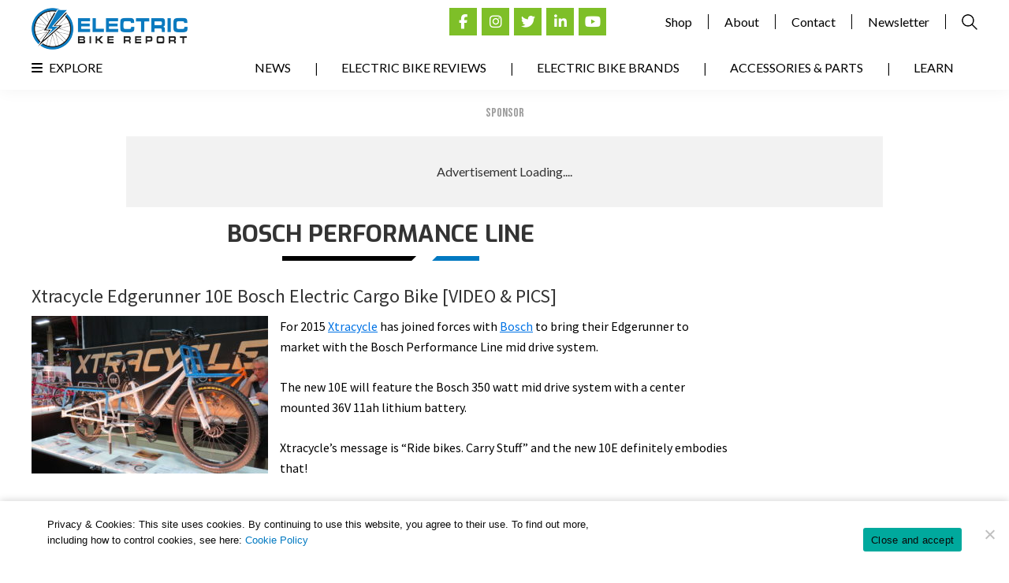

--- FILE ---
content_type: text/html; charset=UTF-8
request_url: https://electricbikereport.com/tag/bosch-performance-line/
body_size: 41768
content:
<!DOCTYPE html>
<html dir="ltr" lang="en-US" prefix="og: https://ogp.me/ns#">
<head >
<meta charset="UTF-8" />
<script type="text/javascript">
/* <![CDATA[ */
var gform;gform||(document.addEventListener("gform_main_scripts_loaded",function(){gform.scriptsLoaded=!0}),document.addEventListener("gform/theme/scripts_loaded",function(){gform.themeScriptsLoaded=!0}),window.addEventListener("DOMContentLoaded",function(){gform.domLoaded=!0}),gform={domLoaded:!1,scriptsLoaded:!1,themeScriptsLoaded:!1,isFormEditor:()=>"function"==typeof InitializeEditor,callIfLoaded:function(o){return!(!gform.domLoaded||!gform.scriptsLoaded||!gform.themeScriptsLoaded&&!gform.isFormEditor()||(gform.isFormEditor()&&console.warn("The use of gform.initializeOnLoaded() is deprecated in the form editor context and will be removed in Gravity Forms 3.1."),o(),0))},initializeOnLoaded:function(o){gform.callIfLoaded(o)||(document.addEventListener("gform_main_scripts_loaded",()=>{gform.scriptsLoaded=!0,gform.callIfLoaded(o)}),document.addEventListener("gform/theme/scripts_loaded",()=>{gform.themeScriptsLoaded=!0,gform.callIfLoaded(o)}),window.addEventListener("DOMContentLoaded",()=>{gform.domLoaded=!0,gform.callIfLoaded(o)}))},hooks:{action:{},filter:{}},addAction:function(o,r,e,t){gform.addHook("action",o,r,e,t)},addFilter:function(o,r,e,t){gform.addHook("filter",o,r,e,t)},doAction:function(o){gform.doHook("action",o,arguments)},applyFilters:function(o){return gform.doHook("filter",o,arguments)},removeAction:function(o,r){gform.removeHook("action",o,r)},removeFilter:function(o,r,e){gform.removeHook("filter",o,r,e)},addHook:function(o,r,e,t,n){null==gform.hooks[o][r]&&(gform.hooks[o][r]=[]);var d=gform.hooks[o][r];null==n&&(n=r+"_"+d.length),gform.hooks[o][r].push({tag:n,callable:e,priority:t=null==t?10:t})},doHook:function(r,o,e){var t;if(e=Array.prototype.slice.call(e,1),null!=gform.hooks[r][o]&&((o=gform.hooks[r][o]).sort(function(o,r){return o.priority-r.priority}),o.forEach(function(o){"function"!=typeof(t=o.callable)&&(t=window[t]),"action"==r?t.apply(null,e):e[0]=t.apply(null,e)})),"filter"==r)return e[0]},removeHook:function(o,r,t,n){var e;null!=gform.hooks[o][r]&&(e=(e=gform.hooks[o][r]).filter(function(o,r,e){return!!(null!=n&&n!=o.tag||null!=t&&t!=o.priority)}),gform.hooks[o][r]=e)}});
/* ]]> */
</script>

<meta name="viewport" content="width=device-width, initial-scale=1" />
<meta name="viewport" content="width=device-width, initial-scale=1.0" id="dynamik-viewport"/>
<title>Bosch Performance Line | Electric Bike Reviews, News, &amp; Testing</title>
<link data-rocket-preload as="style" href="https://fonts.googleapis.com/css2?family=Bebas+Neue&#038;family=Lato:wght@300;400;700;900&#038;family=Oswald&#038;family=Exo:wght@400;500;600;700&#038;display=swap" rel="preload">
<link data-rocket-preload as="style" href="https://fonts.googleapis.com/css?family=Open%20Sans%3A400%2C300%2C300italic%2C400italic%2C600%2C600italic%2C700%7CSource%20Sans%20Pro%3A400%2C400i%2C600%2C700&#038;display=swap" rel="preload">
<link href="https://fonts.googleapis.com/css2?family=Bebas+Neue&#038;family=Lato:wght@300;400;700;900&#038;family=Oswald&#038;family=Exo:wght@400;500;600;700&#038;display=swap" media="print" onload="this.media=&#039;all&#039;" rel="stylesheet">
<noscript data-wpr-hosted-gf-parameters=""><link rel="stylesheet" href="https://fonts.googleapis.com/css2?family=Bebas+Neue&#038;family=Lato:wght@300;400;700;900&#038;family=Oswald&#038;family=Exo:wght@400;500;600;700&#038;display=swap"></noscript>
<link href="https://fonts.googleapis.com/css?family=Open%20Sans%3A400%2C300%2C300italic%2C400italic%2C600%2C600italic%2C700%7CSource%20Sans%20Pro%3A400%2C400i%2C600%2C700&#038;display=swap" media="print" onload="this.media=&#039;all&#039;" rel="stylesheet">
<noscript data-wpr-hosted-gf-parameters=""><link rel="stylesheet" href="https://fonts.googleapis.com/css?family=Open%20Sans%3A400%2C300%2C300italic%2C400italic%2C600%2C600italic%2C700%7CSource%20Sans%20Pro%3A400%2C400i%2C600%2C700&#038;display=swap"></noscript>
<style id="rocket-critical-css">article,aside,header,main,section{display:block}html{font-family:sans-serif;-ms-text-size-adjust:100%;-webkit-text-size-adjust:100%}body{margin:0}h1{font-size:2em;margin:.67em 0}img{border:0}button,input,textarea{font-family:inherit;font-size:100%;margin:0}button,input{line-height:normal}button{text-transform:none}button,input[type="submit"]{-webkit-appearance:button}input[type="search"]{-webkit-appearance:textfield;-moz-box-sizing:content-box;-webkit-box-sizing:content-box;box-sizing:content-box}input[type="search"]::-webkit-search-cancel-button,input[type="search"]::-webkit-search-decoration{-webkit-appearance:none}button::-moz-focus-inner,input::-moz-focus-inner{border:0;padding:0}textarea{overflow:auto;vertical-align:top}html{font-size:62.5%}body,h1,h2,h2 a,h2 a:visited,p,textarea{margin:0;padding:0;text-decoration:none}li,ul{margin:0;padding:0}.screen-reader-shortcut,.screen-reader-text{border:0;clip:rect(0,0,0,0);height:1px;overflow:hidden;position:absolute!important;width:1px;word-wrap:normal!important}.more-link{position:relative}.genesis-skip-link{margin:0}.genesis-skip-link li{height:0;list-style:none;width:0}:focus{color:#333;outline:#ccc solid 1px}.entry:before,.site-container:before,.site-header:before,.site-inner:before,.wrap:before{content:" ";display:table}.entry:after,.site-container:after,.site-header:after,.site-inner:after,.wrap:after{clear:both;content:" ";display:table}a,a:visited{color:#0d72c7;text-decoration:none}a img{border:none}body{background:#FFFFFF;color:#000000;font-family:'Source Sans Pro',sans-serif;font-size:16px;font-size:1.6rem;line-height:1.625;overflow-x:hidden}.site-container{background:#FFFFFF;border-top:0px solid #EEEEEE;border-bottom:0px solid #EEEEEE;border-left:0px solid #EEEEEE;border-right:0px solid #EEEEEE;margin:0px auto 0px;padding:0px 0px 0px 0px;clear:both}.content-sidebar .site-container{max-width:100%}.site-header{-webkit-box-shadow:0 0 20px rgba(0,0,0,0.05);box-shadow:0 0 20px rgba(0,0,0,0.05)}.site-header{background:#FFFFFF;min-height:100px;border-top:0px solid #EEEEEE;border-bottom:0px solid #EEEEEE;border-left:0px solid #EEEEEE;border-right:0px solid #EEEEEE;clear:both}.site-header .wrap{margin:0 auto;padding:0;float:none;overflow:hidden}.content-sidebar .site-header .wrap{width:1200px}.title-area{width:198px;padding:12px 0 0 20px;float:left;text-align:left;overflow:hidden}.site-title{color:#333333;font-family:'Source Sans Pro',sans-serif;font-size:36px;font-size:3.6rem;font-weight:300;line-height:1.25}.site-title a,.site-title a:visited{color:#333333;text-decoration:none}.site-description{margin:0;padding:0px 0 0;color:#333333;font-family:'Source Sans Pro',sans-serif;font-size:16px;font-size:1.6rem;font-weight:300}.site-header .widget-area{width:680px;padding:0px 0px 0 0;float:right;text-align:right}.header-image .site-header .wrap .title-area{background:url(https://electricbikereport.com/wp-content/uploads/dynamik-gen/theme/images/logo.png) left top no-repeat;height:53px;margin:0px 0 0px 0px;float:left}.header-image .title-area,.header-image .site-title,.header-image .site-title a{width:198px;height:53px;padding:0;float:left;display:block;text-indent:-9999px;overflow:hidden}.header-image .site-description{display:block;overflow:hidden}.site-inner{background:transparent;border-top:0px solid #EEEEEE;border-bottom:0px solid #EEEEEE;border-left:0px solid #EEEEEE;border-right:0px solid #EEEEEE;margin:0px auto 0px;padding:0px 0px 0px 0px;overflow:hidden;clear:both}.content-sidebar .site-inner{max-width:1200px}.archive-description{background:#F5F5F5;border-top:0px solid #EEEEEE;border-bottom:0px solid #EEEEEE;border-left:0px solid #EEEEEE;border-right:0px solid #EEEEEE;margin:-10px 0 30px;padding:0;color:#333333;font-family:'Source Sans Pro',sans-serif;font-size:16px;font-size:1.6rem}.content .archive-description h1{background:#EEEEEE;border-top:0px solid #EEEEEE;border-bottom:0px solid #EEEEEE;border-left:0px solid #EEEEEE;border-right:0px solid #EEEEEE;margin:0;padding:10px 20px 10px 25px;color:#333333;font-family:'Source Sans Pro',sans-serif;font-size:16px;font-size:1.6rem;font-weight:300}.content-sidebar-wrap{float:left}.content-sidebar .content-sidebar-wrap{width:1200px}.content{margin:0;padding:0px 0px 0px 0px;float:left}.content-sidebar .content{width:885px}.content .post,.content .entry{background:#FFFFFF;border-top:0px solid #EEEEEE;border-bottom:0px solid #EEEEEE;border-left:0px solid #EEEEEE;border-right:0px solid #EEEEEE;margin:0px 0 40px;padding:0px 0px 0px 0px}.entry-content *{box-sizing:border-box}.entry-content p{margin:0 0 25px}.entry-content p{font-family:'Source Sans Pro',sans-serif}.entry-content p{color:#000000}.entry-content p{font-size:16px;font-size:1.6rem}.entry-content a,.entry-content a:visited{color:#0073E5;text-decoration:underline}.content .post h2,.content h2.entry-title,.content .entry-content h2{margin:0 0 10px;font-family:'Source Sans Pro',sans-serif;font-weight:300;line-height:1.25}.content .post h2 a:visited,.content h2.entry-title a,.content h2.entry-title a:visited{color:#333333;text-decoration:none}.content .post h2,.content h2.entry-title,.content .entry-content h2{font-size:24px;font-size:2.4rem}.content .post h2:not(.has-text-color),.content h2.entry-title:not(.has-text-color),.content .entry-content h2:not(.has-text-color){color:#333333}.dynamik-widget-area{background:#FFFFFF;border-top:0px solid #EEEEEE;border-bottom:0px solid #EEEEEE;border-left:0px solid #EEEEEE;border-right:0px solid #EEEEEE;color:#333333;font-family:'Source Sans Pro',sans-serif;font-size:16px;font-size:1.6rem;-webkit-box-sizing:border-box;box-sizing:border-box}.dynamik-widget-area p,.dynamik-widget-area ul li{color:#333333;font-family:'Source Sans Pro',sans-serif;font-size:16px;font-size:1.6rem}.dynamik-widget-area a,.dynamik-widget-area a:visited{color:#0073E5;text-decoration:underline}.dynamik-widget-area ul{margin:0;padding:0 0 20px}.dynamik-widget-area ul li{margin:0 0 0 30px;padding:0;list-style-type:square}.dynamik-widget-area ul ul{padding:0}img{max-width:100%;height:auto}img.alignnone{display:inline;margin:0 0 10px}.sidebar{float:right;display:inline}.content-sidebar .sidebar-primary{width:315px}.sidebar-primary{color:#333333;font-family:'Source Sans Pro',sans-serif;font-size:16px;font-size:1.6rem}.sidebar.widget-area .widget{background:transparent;border-top:0px solid #EEEEEE;border-bottom:0px solid #EEEEEE;border-left:0px solid #EEEEEE;border-right:0px solid #EEEEEE;margin:0px 0 0px;padding:0 0 15px}.sidebar.widget-area .textwidget{margin:0;padding:15px 0px 15px 0px}::-webkit-input-placeholder{color:#333333}@media screen and (min-device-width:320px) and (max-device-width:1024px){html{-webkit-text-size-adjust:none}}@media only screen and (max-width:1200px){.site-container{border:0;margin:0 auto;-webkit-border-radius:0;border-radius:0;-webkit-box-shadow:none;box-shadow:none}body.override .site-header .wrap,.title-area,.site-header .widget-area{width:100%}.title-area{height:88px;padding-left:0;text-align:center;float:none}.site-header .widget-area{padding:0}.header-image .site-header .wrap .title-area{margin:0px auto 0px;float:none}.site-header .widget-area{width:100%}.site-header .widget-area{float:none}body.override .site-inner{padding-bottom:10px}body.override .content-sidebar-wrap,body.override .content{width:100%}.content{padding:0}body.override .sidebar-primary{width:100%;float:left}.sidebar-primary{margin:20px 0 0}}*,*:after,*:before,body{box-sizing:border-box}html{scroll-behavior:smooth}body{font-family:'Lato',sans-serif!important}img{margin-bottom:0!important}.wp-megamenu-main-wrapper.wpmm-orientation-vertical{width:100%!important;max-width:400px;text-align:left!important}div#header_navigation ul#menu-main-menu{position:relative}li#menu-item-30080{position:absolute;left:0}li#menu-item-30080 a{padding:0px!important}li#menu-item-30080:after{display:none}.wp-megamenu-main-wrapper.wpmm-orientation-vertical ul.wpmm-mega-wrapper>li{list-style:none;margin:0}section#wpmegamenu_widget-2{position:absolute;width:100%;z-index:9;display:none}header.site-header{padding:10px 20px 5px;height:auto;min-height:auto}.header-image .site-description{display:none}.header-right-nav ul{padding:0;list-style:none;display:flex;display:-webkit-flex;justify-content:flex-end}.header-right-nav ul li a{font-family:'Lato',sans-serif;color:#000;padding:0 20px;border-right:1px solid #000}.header-right-nav ul li.search-field a{border-right:0;display:flex;display:-webkit-flex;padding-right:0}.header-right-nav ul li.search-field{display:flex;display:-webkit-flex;align-items:center}.social-links ul{display:flex;display:-webkit-flex;padding:0;margin-left:7px}.social-links ul li{list-style:none;padding:0;margin:0 3px}.social-links ul li a{height:35px;width:35px;background:#7ebf28;color:#fff!important;display:flex;display:-webkit-flex;justify-content:center;align-items:center;text-decoration:none;font-size:18px}div#subscribe_to_our_newsletter{max-width:1000px;margin:20px auto 0;padding:0 20px}.site-header .wrap{overflow:visible}.ads-title{font-size:16px;text-transform:uppercase;color:#9d9d9d;font-family:'Bebas Neue',cursive;text-align:center;line-height:normal;margin-bottom:20px}.header-right-nav{display:flex;display:-webkit-flex;justify-content:flex-end;position:relative}.header-search-form{position:absolute;top:-100%;visibility:hidden;opacity:0;display:flex;display:-webkit-flex;justify-content:flex-end;align-items:center}form#searchform{display:flex;display:-webkit-flex;justify-content:flex-end;align-items:center}form#searchform input{border-radius:0;border:1px solid #000;padding:5px 10px}form#searchform input#searchsubmit{font-size:0;background:url(https://i2.wp.com/electricbikereport.com/wp-content/uploads/2020/11/search-icon.png) no-repeat center center;height:20px;width:20px;border:0;padding:0;margin-left:10px}.close-icon{margin-right:10px;font-size:18px}div#header_navigation{width:100%;padding-bottom:10px;clear:both}div#header_navigation ul#menu-main-menu{padding:10px 0px 0px 0px;list-style:none;display:flex;display:-webkit-flex;justify-content:flex-end}div#header_navigation ul#menu-main-menu li{list-style:none;margin:0}div#header_navigation ul#menu-main-menu li a{text-decoration:none;text-transform:uppercase;color:#000;padding:0 30px;font-size:16px;font-family:'Lato',sans-serif}div#header_navigation ul#menu-main-menu li:not(:last-child)::after{content:"|";color:#000;font-weight:600}main#genesis-content>p{display:none}.reviews-content{display:flex;display:-webkit-flex;justify-content:space-between;align-items:flex-start;max-width:1100px;margin:30px auto 0}.reviews-left{width:68%}.content-sidebar-wrap{padding:0px 0}h2.post-heading{font-family:'Exo',sans-serif!important;font-size:24px!important;color:#0b7abf!important;text-transform:none;position:relative;padding-bottom:10px;margin-bottom:20px!important;margin-top:20px!important;font-weight:bold!important}h2.post-heading::before{content:"";display:block;max-width:170px;height:6px;width:100%;background:#000;position:absolute;bottom:0;border-right:6px solid white;border-top:6px solid transparent}h2.post-heading::after{content:"";display:block;max-width:60px;height:6px;width:100%;background:#0179c1;position:absolute;bottom:0;left:calc(170px + 15px);border-left:6px solid #fff;border-bottom:6px solid transparent}.wp-megamenu-main-wrapper.wpmm-orientation-vertical ul.wpmm-mega-wrapper li>.wpmm-sub-menu-wrap{position:static!important;width:100%!important;padding:0!important;visibility:visible!important;opacity:1!important;display:none}.wpmega-black-white .wpmm-sub-menu-wrap ul li.wp-mega-menu-header>a.wp-mega-menu-link:before{display:none}.wpmm-sub-menu-wrap ul li.wp-mega-menu-header>a.wp-mega-menu-link span.wpmm-mega-menu-href-title{font-family:'Source Sans Pro',sans-serif!important;font-size:16px!important;font-weight:400!important;text-transform:none!important;margin:0!important;color:#fff!important}.wp-megamenu-main-wrapper.wpmm-orientation-vertical ul.wpmm-mega-wrapper li>.wpmm-sub-menu-wrap{background:#393939!important;border:0!important}.wpmm-orientation-vertical ul.wpmm-mega-wrapper li .wpmm-sub-menu-wrap ul.wp-mega-sub-menu>li>a{padding:0px 15px 0px 15px!important;margin:0!important;color:#fff!important}div#cookie-notice{box-shadow:0 0px 10px 0px rgba(0,0,0,0.2)}#cookie-notice .cookie-notice-container{display:flex;justify-content:center;align-items:center;max-width:1160px;margin:0 auto;padding:20px 0}#cookie-notice .cn-button{background:#7ebf28;border-radius:0;font-family:'Lato',sans-serif;padding:15px;font-size:14px;text-transform:uppercase}span#cn-notice-text{margin:0;width:60%;text-align:left}span#cn-notice-buttons{width:40%;text-align:right}span#cn-notice-text a{color:#0179c1}div#cookie-notice{padding:0 20px}.wpmm_megamenu .wp-megamenu-main-wrapper ul ul li{padding-left:20px!important}section#custom_html-8 .textwidget.custom-html-widget{display:flex;justify-content:space-between;align-items:center}.content .archive-description h1{text-align:center;font-weight:bold!important;color:#333!important;text-transform:uppercase;font-family:'Exo',sans-serif!important;background:transparent!important;font-size:30px;padding:0;margin-bottom:10px;position:relative;padding-bottom:10px}.content .archive-description h1::before{content:"";display:block;max-width:170px;height:6px;width:100%;background:#000;position:absolute;bottom:0;border-right:6px solid white;border-top:6px solid transparent;left:calc(50% - 95px - 30px);right:0}.content .archive-description h1::after{content:"";display:block;max-width:60px;height:6px;width:100%;background:#0179c1;position:absolute;bottom:0;left:calc(50% + 95px - 30px);border-left:6px solid #fff;border-bottom:6px solid transparent;right:0}.archive-description{background:transparent}.content-sidebar .site-inner{padding:20px 0 0}div#mg-wprm-wrap ul#wprmenu_menu_ul>li>span.wprmenu_icon:before{color:#000}div#subscribe_to_our_newsletter section#custom_html-10::before{content:"Advertisement Loading....";position:absolute;font-family:'Lato',sans-serif}div#div-gpt-ad-1614747773792-0{position:relative}div#subscribe_to_our_newsletter section#custom_html-10{min-height:90px;background:#f2f2f2;display:flex;justify-content:center;align-items:center}.content-sidebar .site-header .wrap{width:1200px}@media only screen and (max-width:910px){div#wprmenu_bar{display:flex!important}body{padding-top:55px}div#wprmenu_bar{-webkit-box-shadow:0 0 20px rgba(0,0,0,0.05)!important;box-shadow:0 0 20px rgba(0,0,0,0.05)!important}}div#footer_sticky_banner{width:100%;background:#162c40;text-align:center;position:fixed;bottom:0}div#footer_sticky_banner img{vertical-align:middle}.show-mob{display:none}@media only screen and (max-width:1200px){.header-image .site-header .wrap .title-area{margin:0;float:left}div#header_navigation ul#menu-main-menu li a{padding:0 15px}#cookie-notice .cookie-notice-container{display:flex}section#custom_html-8 .textwidget.custom-html-widget{justify-content:flex-end}}@media only screen and (min-width:801px) and (max-width:967px){div#header_navigation ul#menu-main-menu li a{font-size:14px}h2.post-heading{font-size:20px}}@media only screen and (max-width:800px){.newsletter{width:100%}h2.post-heading::before{max-width:125px}h2.post-heading::after{left:calc(125px + 15px);max-width:50px}.social-links{margin-top:20px}h2.post-heading{font-size:20px;line-height:normal}.reviews-left{width:100%}.reviews-content{flex-direction:column}header.site-header{display:none}body{padding-top:55px}div#wprmenu_bar{-webkit-box-shadow:0 0 20px rgba(0,0,0,0.05)!important;box-shadow:0 0 20px rgba(0,0,0,0.05)!important}#cookie-notice .cookie-notice-container{display:flex;flex-direction:column}span#cn-notice-buttons{text-align:center;margin-top:10px!important}span#cn-notice-text,span#cn-notice-buttons{width:100%;margin:0}#cookie-notice .cn-button{padding:10px 15px;font-size:12px}.show-desk{display:none}.show-mob{display:inline-block}}@media only screen and (max-width:479px){div#subscribe_to_our_newsletter section#custom_html-10{min-height:100px;max-width:320px;margin:0 auto}}ul{box-sizing:border-box}.entry-content{counter-reset:footnotes}:root{--wp--preset--font-size--normal:16px;--wp--preset--font-size--huge:42px}.screen-reader-text{border:0;clip:rect(1px,1px,1px,1px);-webkit-clip-path:inset(50%);clip-path:inset(50%);height:1px;margin:-1px;overflow:hidden;padding:0;position:absolute;width:1px;word-wrap:normal!important}.wp-megamenu-main-wrapper ul,.wp-megamenu-main-wrapper li{list-style:none}.wp-megamenu-main-wrapper a{text-decoration:none}.wp-megamenu-main-wrapper{font-family:Open Sans;font-size:14px;font-weight:400}.wpmm_megamenu .wp-megamenu-main-wrapper ul ul{background:none;transform:scale(1);border:none}.entry-content a,.textwidget a{box-shadow:none}.wp-megamenu-main-wrapper.wpmm-orientation-vertical ul.wpmm-mega-wrapper>li>a{display:block}.wp-megamenu-main-wrapper ul{box-shadow:none;margin:0;opacity:1;padding:0}.wp-megamenu-main-wrapper ul:after{display:none}.wp-megamenu-main-wrapper ul ul.wp-mega-sub-menu{margin:0;box-shadow:none;-webkit-box-shadow:none}.wpmm_megamenu .wp-megamenu-main-wrapper ul ul{border-bottom:medium none!important;display:block!important;left:0;opacity:1;margin-left:0!important;position:static;z-index:999;white-space:normal;padding:0}.wp-megamenu-main-wrapper ul ul.wp-mega-sub-menu:before{display:none}.wpmm_megamenu .wp-megamenu-main-wrapper ul ul.wp-mega-sub-menu li{border:none;background:none;display:inline-block}.wp-megamenu-main-wrapper.wpmega-black-white.wpmm-orientation-vertical{background-color:#3d3d3d;background:-webkit-gradient(linear,left top,left bottom,color-stop(50%,#3d3d3d),color-stop(50%,#3d3d3d),color-stop(50%,#212121));background:-webkit-linear-gradient(top,#3d3d3d,#212121);background:-moz-linear-gradient(top,#3d3d3d,#212121);background:-ms-linear-gradient(top,#3d3d3d,#212121);background:-o-linear-gradient(top,#3d3d3d,#212121);-webkit-box-shadow:inset 1px 1px 0 0 rgba(255,255,255,.1);-moz-box-shadow:inset 1px 1px 0 0 rgba(255,255,255,.1);box-shadow:inset 1px 1px 0 0 rgba(255,255,255,.1)}.wp-megamenu-main-wrapper.wpmega-black-white.wpmm-orientation-vertical ul.wpmm-mega-wrapper>li>a{color:#fff;font-weight:400}.wpmm-sub-menu-wrap ul li>a{padding:0;position:relative;width:auto}.wpmm-sub-menu-wrap ul.wp-mega-sub-menu>li.wp-mega-menu-header>a span.wpmm-mega-menu-href-title{font-weight:700}.wpmm-sub-menu-wrap ul>li{display:inline-block;vertical-align:top!important;margin:0 -2px 15px}.wpmm_megamenu ul.wp-mega-sub-menu li a{font-family:Open Sans;text-align:left;color:#000;text-transform:none}.wpmm-sub-menu-wrap li{display:inline-block;vertical-align:top;margin:0 -1px}.wpmm-sub-menu-wrap li.wpmega-1columns-1total{width:100%;padding:0 10px}.wpmm_megamenu .wpmm-sub-menu-wrap ul li{font-size:13px;font-family:Open Sans}.wpmm-sub-menu-wrap ul li.wp-mega-menu-header>a.wp-mega-menu-link span.wpmm-mega-menu-href-title{font-size:14px;display:inline-block;margin-bottom:10px;text-transform:uppercase;line-height:1.5;font-weight:600;margin-top:0;font-family:Open Sans}.wpmm-sub-menu-wrap ul li.wp-mega-menu-header>a.wp-mega-menu-link{margin-bottom:7px;display:block;background:none}.wpmega-black-white .wpmm-sub-menu-wrap ul li.wp-mega-menu-header>a.wp-mega-menu-link:before{content:'';position:absolute;background:#000;height:1px;width:30px;bottom:0}.wpmm_megamenu .wp-megamenu-main-wrapper ul ul li a{color:#000;text-decoration:none}.wpmm-sub-menu-wrapper ul li a span.wpmm-mega-menu-href-title{width:auto;display:inline-block}.wpmm_megamenu .widget_nav_menu ul li a{font-size:13px;line-height:1.2}.wpmm-orientation-vertical ul.wpmm-mega-wrapper{list-style:none;padding:0;margin:0}.wpmm-orientation-vertical ul.wpmm-mega-wrapper>li{border-bottom:1px solid #ccc;border-top:none}.wpmm-orientation-vertical ul.wpmm-mega-wrapper li:last-child{border:none}.wpmm-orientation-vertical ul.wpmm-mega-wrapper li>a.wp-mega-menu-link{display:block;width:100%;padding:10px 15px;position:relative}.wpmm-orientation-vertical ul.wpmm-mega-wrapper li .wpmm-sub-menu-wrap ul.wp-mega-sub-menu>li>a{padding:0;color:#000}.wpmm-orientation-vertical ul.wpmm-mega-wrapper li .wpmm-sub-menu-wrap li>a:after{display:none}.wp-megamenu-main-wrapper.wpmm-orientation-vertical{position:relative;width:25%}.wp-megamenu-main-wrapper.wpmm-orientation-vertical ul{width:100%;list-style:none;margin:0}.wp-megamenu-main-wrapper.wpmm-orientation-vertical ul li{position:relative}.wp-megamenu-main-wrapper.wpmm-orientation-vertical ul li.menu-item-has-children>a:after{content:'\f105';position:absolute;font-family:FontAwesome;top:50%;transform:translateY(-50%);-webkit-transform:translateY(-50%);left:auto;right:10px}.wp-megamenu-main-wrapper.wpmm-orientation-vertical ul.wpmm-mega-wrapper li>.wpmm-sub-menu-wrap{position:absolute;top:0;font-size:14px;padding:15px 20px;opacity:0;visibility:hidden;text-align:left;z-index:999999;left:100%;width:850px;background:#fff;border:1px solid #e0e0e0;box-shadow:none;-webkit-box-shadow:none;-ms-box-shadow:none;z-index:-1}.wpmm-orientation-vertical ul.wpmm-mega-wrapper>li.wpmega-vertical-full-height{position:static}.wp-megamenu-main-wrapper.wpmm-orientation-vertical ul.wpmm-mega-wrapper>li{float:none}.widget .wp-megamenu-main-wrapper.wpmm-orientation-vertical{width:100%}.wp-megamenu-main-wrapper .wpmegamenu-toggle{display:none}@media (min-width:900px){.wpmm-sub-menu-wrap{height:auto!important}}@media (max-width:930px){.wpmm-orientation-vertical .menutoggle{display:none!important}}@media (min-width:911px){.wp-megamenu-main-wrapper .wpmm-mega-wrapper{display:block!important}}@media (max-width:910px){.wpmm-orientation-vertical .menutoggle{display:none!important}.wp-megamenu-main-wrapper.wpmm-orientation-vertical{width:100%}.wp-megamenu-main-wrapper.wpmm-orientation-vertical .wp-mega-toggle-block{color:#fff}.wp-megamenu-main-wrapper.wpmm-orientation-vertical .wp-mega-toggle-block .wpmega-openblock,.wp-megamenu-main-wrapper.wpmm-orientation-vertical .wp-mega-toggle-block .wpmega-closeblock{padding:10px 10px 13px}.wp-megamenu-main-wrapper.wpmm-orientation-vertical .wp-mega-toggle-block .dashicons{font-size:26px}.wp-megamenu-main-wrapper.wpmm-orientation-vertical .wp-mega-toggle-block .menutoggle{display:none}.wp-megamenu-main-wrapper.wpmm-orientation-vertical ul li.menu-item-has-children>a:after{content:'\f107'}.wp-megamenu-main-wrapper.wpmm-orientation-vertical ul.wpmm-mega-wrapper li .wpmm-sub-menu-wrap{position:relative;max-height:0;padding:0 8px 0;left:0;width:100%!important;right:0}}@media (max-width:768px){.wpmm-sub-menu-wrap li.wpmega-1columns-1total{width:100%;padding:0 10px}.wpmm-sub-menu-wrap li{margin-bottom:20px}.wpmm-sub-menu-wrap li:last-child{margin-bottom:0}.wpmega-black-white .wpmm-sub-menu-wrap ul li.wp-mega-menu-header>a.wp-mega-menu-link:before{width:100%;height:1px}}@-webkit-keyframes fadeIn{from{opacity:0}to{opacity:1}}@keyframes fadeIn{from{opacity:0}to{opacity:1}}@-webkit-keyframes fadeOut{from{opacity:1}to{opacity:0}}@keyframes fadeOut{from{opacity:1}to{opacity:0}}.wpmega-openblock{display:block}#cookie-notice,#cookie-notice .cn-button:not(.cn-button-custom){font-family:-apple-system,BlinkMacSystemFont,Arial,Roboto,"Helvetica Neue",sans-serif;font-weight:400;font-size:13px;text-align:center}#cookie-notice{position:fixed;min-width:100%;height:auto;z-index:100000;letter-spacing:0;line-height:20px;left:0}#cookie-notice,#cookie-notice *{-webkit-box-sizing:border-box;-moz-box-sizing:border-box;box-sizing:border-box}#cookie-notice.cn-animated{-webkit-animation-duration:.5s!important;animation-duration:.5s!important;-webkit-animation-fill-mode:both;animation-fill-mode:both}#cookie-notice .cookie-notice-container{display:block}.cn-position-bottom{bottom:0}.cookie-notice-container{padding:15px 30px;text-align:center;width:100%;z-index:2}.cn-close-icon{position:absolute;right:15px;top:50%;margin-top:-10px;width:15px;height:15px;opacity:.5;padding:10px;outline:0}.cn-close-icon:after,.cn-close-icon:before{position:absolute;content:' ';height:15px;width:2px;top:3px;background-color:grey}.cn-close-icon:before{transform:rotate(45deg)}.cn-close-icon:after{transform:rotate(-45deg)}#cookie-notice .cn-button{margin:0 0 0 10px;display:inline-block}#cookie-notice .cn-button:not(.cn-button-custom){letter-spacing:.25px;margin:0 0 0 10px;text-transform:none;display:inline-block;touch-action:manipulation;white-space:nowrap;outline:0;box-shadow:none;text-shadow:none;border:none;-webkit-border-radius:3px;-moz-border-radius:3px;border-radius:3px;text-decoration:none;padding:8.5px 10px;line-height:1;color:inherit}.cn-text-container{margin:0 0 6px}.cn-buttons-container,.cn-text-container{display:inline-block}#cookie-notice.cookie-notice-visible.cn-effect-fade{-webkit-animation-name:fadeIn;animation-name:fadeIn}#cookie-notice.cn-effect-fade{-webkit-animation-name:fadeOut;animation-name:fadeOut}@-webkit-keyframes fadeIn{from{opacity:0}to{opacity:1}}@keyframes fadeIn{from{opacity:0}to{opacity:1}}@-webkit-keyframes fadeOut{from{opacity:1}to{opacity:0}}@keyframes fadeOut{from{opacity:1}to{opacity:0}}@media all and (max-width:900px){.cookie-notice-container #cn-notice-buttons,.cookie-notice-container #cn-notice-text{display:block}#cookie-notice .cn-button{margin:0 5px 5px}}@media all and (max-width:480px){.cookie-notice-container{padding:15px 25px}}.hamburger{padding:15px 15px;display:inline-block;font:inherit;color:inherit;text-transform:none;background-color:transparent;border:0;margin:0;overflow:visible}.hamburger-box{width:30px;height:24px;display:inline-block;position:relative}.hamburger-inner{display:block;top:50%;margin-top:-2px}.hamburger-inner,.hamburger-inner::before,.hamburger-inner::after{width:30px;height:4px;background-color:#000;border-radius:4px;position:absolute}.hamburger-inner::before,.hamburger-inner::after{content:"";display:block}.hamburger-inner::before{top:-10px}.hamburger-inner::after{bottom:-10px}.hamburger--slider .hamburger-inner{top:2px}.hamburger--slider .hamburger-inner::before{top:10px}.hamburger--slider .hamburger-inner::after{top:20px}@font-face{font-display:swap;font-family:wprmenu;src:url(https://electricbikereport.com/wp-content/plugins/wp-responsive-menu/assets/fonts/wprmenu.eot?p8o4s0);src:url(https://electricbikereport.com/wp-content/plugins/wp-responsive-menu/assets/fonts/wprmenu.eot?p8o4s0#iefix) format('embedded-opentype'),url(https://electricbikereport.com/wp-content/plugins/wp-responsive-menu/assets/fonts/wprmenu.ttf?p8o4s0) format('truetype'),url(https://electricbikereport.com/wp-content/plugins/wp-responsive-menu/assets/fonts/wprmenu.woff?p8o4s0) format('woff'),url(https://electricbikereport.com/wp-content/plugins/wp-responsive-menu/assets/fonts/wprmenu.svg?p8o4s0#wprmenu) format('svg');font-weight:400;font-style:normal}#wprmenu_bar,#wprmenu_bar *{margin:0;padding:0;-moz-box-sizing:border-box!important;-webkit-box-sizing:border-box!important;box-sizing:border-box!important;font-family:inherit;text-align:left;font-size:100%;font-weight:400}#wprmenu_bar img{border:0;border:none}#wprmenu_bar{position:fixed;background:#4C656C;padding:10px 16px;overflow:hidden;height:42px;z-index:99999}#wprmenu_bar .menu_title{display:inline-block;line-height:35px;position:relative;top:-6px}#wprmenu_bar .menu_title a{display:inline-block;position:relative;top:4px}#wprmenu_bar .bar_logo{border:none;margin:0;padding:0px 8px 0px 0px;width:auto;height:25px}#wprmenu_bar div.hamburger{margin-top:-3px}.wpr_search .wpr-search-field{padding:5px!important;border:1px solid #ccc;max-width:103%;height:35px;outline:0}body{position:relative!important}#wprmenu_menu_ul .sub-menu{padding:0}#mg-wprm-wrap ul li{margin:0}#mg-wprm-wrap ul li ul.sub-menu li{border:none;position:relative}html body #wprmenu_menu_ul li.wprmenu_parent_item_li>ul{margin-left:0!important}div#mg-wprm-wrap ul li span.wprmenu_icon{font-family:'wprmenu';position:absolute;right:10px;line-height:38px;padding:24px}div#mg-wprm-wrap ul#wprmenu_menu_ul>li>span.wprmenu_icon:before{right:3px}div#mg-wprm-wrap ul li span.wprmenu_icon:before{top:3px}div#mg-wprm-wrap form.wpr-search-form{position:relative;padding:0;margin:0;max-width:600px;width:100%}div#mg-wprm-wrap form.wpr-search-form button.wpr_submit{position:absolute;top:0px;right:5px;background-color:transparent;color:#000;width:35px;height:35px;padding:0 8px;border:none}html body #wprmenu_menu_ul li.wprmenu_parent_item_li>ul{padding:0 10px;margin:0}#mg-wprm-wrap{z-index:9999}#mg-wprm-wrap ul li a{text-decoration:none;z-index:9999}.icon_default.wprmenu_icon_par:before{content:"\74";position:absolute}.wprmenu_icon{position:relative;-webkit-transform:rotate(0);-moz-transform:rotate(0);-o-transform:rotate(0);transform:rotate(0);float:left}span.wprmenu_icon.wprmenu_icon_par{top:4px}#mg-wprm-wrap li.menu-item-has-children{position:relative}#mg-wprm-wrap div.wpr_search{padding:13px}#wprmenu_menu_ul{padding:0 0 50px;margin:0;overflow:hidden}#wprmenu_menu_ul ul.sub-menu{margin-left:0}#mg-wprm-wrap li.menu-item a{padding:13px 14px}@media only screen and (max-width:768px){div.wpr_search{padding-left:0!important;padding-right:0!important;margin-left:8px!important;width:92%!important}#mg-wprm-wrap div.wpr_search{margin-top:24px}}.cbp-spmenu{position:fixed;overflow:auto;height:100%;z-index:9999}.cbp-spmenu a{padding:1em;display:block}#mg-wprm-wrap.cbp-spmenu-right{top:42px}.cbp-spmenu-right{right:-100%}#wprmenu_bar,#mg-wprm-wrap{display:none}#wprmenu_bar{top:0}#wprmenu_bar{left:0}#wprmenu_bar,.wpr_search .wpr-search-field{width:103%}#wprmenu_menu_ul .sub-menu,#wprmenu_menu_ul,#wprmenu_bar,#wprmenu_bar *{list-style:none}@font-face{font-display:swap;font-family:'icomoon';src:url(https://electricbikereport.com/wp-content/plugins/wp-responsive-menu/inc/assets/icons/fonts/icomoon.eot?5ujmx2);src:url(https://electricbikereport.com/wp-content/plugins/wp-responsive-menu/inc/assets/icons/fonts/icomoon.eot?5ujmx2#iefix) format('embedded-opentype'),url(https://electricbikereport.com/wp-content/plugins/wp-responsive-menu/inc/assets/icons/fonts/icomoon.ttf?5ujmx2) format('truetype'),url(https://electricbikereport.com/wp-content/plugins/wp-responsive-menu/inc/assets/icons/fonts/icomoon.woff?5ujmx2) format('woff'),url(https://electricbikereport.com/wp-content/plugins/wp-responsive-menu/inc/assets/icons/fonts/icomoon.svg?5ujmx2#icomoon) format('svg');font-weight:normal;font-style:normal}[class^="wpr-icon-"]{font-family:'icomoon'!important;speak:none;font-style:normal;font-weight:normal;font-variant:normal;text-transform:none;line-height:1;-webkit-font-smoothing:antialiased;-moz-osx-font-smoothing:grayscale}.wpr-icon-search:before{content:"\e605"}.fa{font-family:var(--fa-style-family,"Font Awesome 6 Free");font-weight:var(--fa-style,900)}.fa,.fas{-moz-osx-font-smoothing:grayscale;-webkit-font-smoothing:antialiased;display:var(--fa-display,inline-block);font-style:normal;font-variant:normal;line-height:1;text-rendering:auto}.fas{font-family:"Font Awesome 6 Free"}.fa-bars:before{content:"\f0c9"}:host,:root{--fa-style-family-brands:"Font Awesome 6 Brands";--fa-font-brands:normal 400 1em/1 "Font Awesome 6 Brands"}.fa-linkedin:before{content:"\f08c"}.fa-instagram:before{content:"\f16d"}.fa-facebook:before{content:"\f09a"}.fa-twitter:before{content:"\f099"}:host,:root{--fa-font-regular:normal 400 1em/1 "Font Awesome 6 Free"}@font-face{font-family:"Font Awesome 6 Free";font-style:normal;font-weight:400;font-display:swap;src:url(https://use.fontawesome.com/releases/v6.4.2/webfonts/fa-regular-400.woff2) format("woff2"),url(https://use.fontawesome.com/releases/v6.4.2/webfonts/fa-regular-400.ttf) format("truetype")}:host,:root{--fa-style-family-classic:"Font Awesome 6 Free";--fa-font-solid:normal 900 1em/1 "Font Awesome 6 Free"}@font-face{font-family:"Font Awesome 6 Free";font-style:normal;font-weight:900;font-display:swap;src:url(https://use.fontawesome.com/releases/v6.4.2/webfonts/fa-solid-900.woff2) format("woff2"),url(https://use.fontawesome.com/releases/v6.4.2/webfonts/fa-solid-900.ttf) format("truetype")}.fas{font-weight:900}@font-face{font-family:"FontAwesome";font-display:swap;src:url(https://use.fontawesome.com/releases/v6.4.2/webfonts/fa-solid-900.woff2) format("woff2"),url(https://use.fontawesome.com/releases/v6.4.2/webfonts/fa-solid-900.ttf) format("truetype")}@font-face{font-family:"FontAwesome";font-display:swap;src:url(https://use.fontawesome.com/releases/v6.4.2/webfonts/fa-brands-400.woff2) format("woff2"),url(https://use.fontawesome.com/releases/v6.4.2/webfonts/fa-brands-400.ttf) format("truetype")}@font-face{font-family:"FontAwesome";font-display:swap;src:url(https://use.fontawesome.com/releases/v6.4.2/webfonts/fa-regular-400.woff2) format("woff2"),url(https://use.fontawesome.com/releases/v6.4.2/webfonts/fa-regular-400.ttf) format("truetype");unicode-range:u+f003,u+f006,u+f014,u+f016-f017,u+f01a-f01b,u+f01d,u+f022,u+f03e,u+f044,u+f046,u+f05c-f05d,u+f06e,u+f070,u+f087-f088,u+f08a,u+f094,u+f096-f097,u+f09d,u+f0a0,u+f0a2,u+f0a4-f0a7,u+f0c5,u+f0c7,u+f0e5-f0e6,u+f0eb,u+f0f6-f0f8,u+f10c,u+f114-f115,u+f118-f11a,u+f11c-f11d,u+f133,u+f147,u+f14e,u+f150-f152,u+f185-f186,u+f18e,u+f190-f192,u+f196,u+f1c1-f1c9,u+f1d9,u+f1db,u+f1e3,u+f1ea,u+f1f7,u+f1f9,u+f20a,u+f247-f248,u+f24a,u+f24d,u+f255-f25b,u+f25d,u+f271-f274,u+f278,u+f27b,u+f28c,u+f28e,u+f29c,u+f2b5,u+f2b7,u+f2ba,u+f2bc,u+f2be,u+f2c0-f2c1,u+f2c3,u+f2d0,u+f2d2,u+f2d4,u+f2dc}@font-face{font-family:"FontAwesome";font-display:swap;src:url(https://use.fontawesome.com/releases/v6.4.2/webfonts/fa-v4compatibility.woff2) format("woff2"),url(https://use.fontawesome.com/releases/v6.4.2/webfonts/fa-v4compatibility.ttf) format("truetype");unicode-range:u+f041,u+f047,u+f065-f066,u+f07d-f07e,u+f080,u+f08b,u+f08e,u+f090,u+f09a,u+f0ac,u+f0ae,u+f0b2,u+f0d0,u+f0d6,u+f0e4,u+f0ec,u+f10a-f10b,u+f123,u+f13e,u+f148-f149,u+f14c,u+f156,u+f15e,u+f160-f161,u+f163,u+f175-f178,u+f195,u+f1f8,u+f219,u+f27a}.gform_legacy_markup_wrapper *{box-sizing:border-box!important}.gform_legacy_markup_wrapper input:not([type=radio]):not([type=checkbox]):not([type=submit]):not([type=button]):not([type=image]):not([type=file]){font-size:inherit;font-family:inherit;padding:5px 4px;letter-spacing:normal}.gform_legacy_markup_wrapper textarea{font-size:inherit;font-family:inherit;letter-spacing:normal;padding:6px 8px;line-height:1.5;resize:none}.gform_legacy_markup_wrapper .gform_hidden,.gform_legacy_markup_wrapper input.gform_hidden,.gform_legacy_markup_wrapper input[type=hidden]{display:none!important;max-height:1px!important;overflow:hidden}@media only screen and (max-width:641px){.gform_legacy_markup_wrapper input:not([type=radio]):not([type=checkbox]):not([type=image]):not([type=file]){line-height:2;min-height:2rem}.gform_legacy_markup_wrapper textarea{line-height:1.5}}</style>

		<!-- All in One SEO Pro 4.9.3 - aioseo.com -->
	<meta name="robots" content="max-image-preview:large" />
	<link rel="canonical" href="https://electricbikereport.com/tag/bosch-performance-line/" />
	<meta name="generator" content="All in One SEO Pro (AIOSEO) 4.9.3" />
		<meta property="og:locale" content="en_US" />
		<meta property="og:site_name" content="Electric Bike Reviews, News, &amp; Testing" />
		<meta property="og:type" content="article" />
		<meta property="og:title" content="Bosch Performance Line | Electric Bike Reviews, News, &amp; Testing" />
		<meta property="og:url" content="https://electricbikereport.com/tag/bosch-performance-line/" />
		<meta property="fb:admins" content="616036614,1432503512" />
		<meta property="article:publisher" content="https://www.facebook.com/ElectricBikeReport" />
		<meta name="twitter:card" content="summary_large_image" />
		<meta name="twitter:site" content="@E_BikeReport" />
		<meta name="twitter:title" content="Bosch Performance Line | Electric Bike Reviews, News, &amp; Testing" />
		<script type="application/ld+json" class="aioseo-schema">
			{"@context":"https:\/\/schema.org","@graph":[{"@type":"BreadcrumbList","@id":"https:\/\/electricbikereport.com\/tag\/bosch-performance-line\/#breadcrumblist","itemListElement":[{"@type":"ListItem","@id":"https:\/\/electricbikereport.com#listItem","position":1,"name":"Home","item":"https:\/\/electricbikereport.com","nextItem":{"@type":"ListItem","@id":"https:\/\/electricbikereport.com\/tag\/bosch-performance-line\/#listItem","name":"Bosch Performance Line"}},{"@type":"ListItem","@id":"https:\/\/electricbikereport.com\/tag\/bosch-performance-line\/#listItem","position":2,"name":"Bosch Performance Line","previousItem":{"@type":"ListItem","@id":"https:\/\/electricbikereport.com#listItem","name":"Home"}}]},{"@type":"CollectionPage","@id":"https:\/\/electricbikereport.com\/tag\/bosch-performance-line\/#collectionpage","url":"https:\/\/electricbikereport.com\/tag\/bosch-performance-line\/","name":"Bosch Performance Line | Electric Bike Reviews, News, & Testing","inLanguage":"en-US","isPartOf":{"@id":"https:\/\/electricbikereport.com\/#website"},"breadcrumb":{"@id":"https:\/\/electricbikereport.com\/tag\/bosch-performance-line\/#breadcrumblist"}},{"@type":"Organization","@id":"https:\/\/electricbikereport.com\/#organization","name":"Electric Bike Report","description":"Electric Bike Report","url":"https:\/\/electricbikereport.com\/","logo":{"@type":"ImageObject","url":"https:\/\/electricbikereport.com\/wp-content\/uploads\/2021\/03\/logo12.png","@id":"https:\/\/electricbikereport.com\/tag\/bosch-performance-line\/#organizationLogo","width":198,"height":53},"image":{"@id":"https:\/\/electricbikereport.com\/tag\/bosch-performance-line\/#organizationLogo"},"sameAs":["https:\/\/www.facebook.com\/ElectricBikeReport","https:\/\/twitter.com\/E_BikeReport","https:\/\/www.instagram.com\/electricbikereport\/","https:\/\/www.pinterest.com\/electricbikerep\/","https:\/\/www.youtube.com\/c\/ElectricBikeReport","https:\/\/www.linkedin.com\/company\/electric-bike-report\/"]},{"@type":"WebSite","@id":"https:\/\/electricbikereport.com\/#website","url":"https:\/\/electricbikereport.com\/","name":"Electric Bike Reviews, News, & Testing","description":"Electric Bike Report","inLanguage":"en-US","publisher":{"@id":"https:\/\/electricbikereport.com\/#organization"}}]}
		</script>
		<!-- All in One SEO Pro -->


			<style type="text/css">
				.slide-excerpt { width: 100%; }
				.slide-excerpt { top: 0; }
				.slide-excerpt { left: 0; }
				.flexslider { max-width: 540px; max-height: 305px; }
				.slide-image { max-height: 305px; }
			</style><link rel='dns-prefetch' href='//a.omappapi.com' />
<link rel='dns-prefetch' href='//fonts.googleapis.com' />
<link rel='dns-prefetch' href='//use.fontawesome.com' />
<link href='https://fonts.gstatic.com' crossorigin rel='preconnect' />
<link rel="alternate" type="application/rss+xml" title="Electric Bike Reviews, News, &amp; Testing &raquo; Feed" href="https://electricbikereport.com/feed/" />
<link rel="alternate" type="application/rss+xml" title="Electric Bike Reviews, News, &amp; Testing &raquo; Comments Feed" href="https://electricbikereport.com/comments/feed/" />
<link rel="alternate" type="application/rss+xml" title="Electric Bike Reviews, News, &amp; Testing &raquo; Bosch Performance Line Tag Feed" href="https://electricbikereport.com/tag/bosch-performance-line/feed/" />
<style id='wp-img-auto-sizes-contain-inline-css' type='text/css'>
img:is([sizes=auto i],[sizes^="auto," i]){contain-intrinsic-size:3000px 1500px}
/*# sourceURL=wp-img-auto-sizes-contain-inline-css */
</style>
<link rel='preload'  href='https://electricbikereport.com/wp-content/uploads/dynamik-gen/theme/dynamik-min.css?ver=1763678709' data-rocket-async="style" as="style" onload="this.onload=null;this.rel='stylesheet'" onerror="this.removeAttribute('data-rocket-async')"  type='text/css' media='all' />
<style id='wp-block-library-inline-css' type='text/css'>
:root{--wp-block-synced-color:#7a00df;--wp-block-synced-color--rgb:122,0,223;--wp-bound-block-color:var(--wp-block-synced-color);--wp-editor-canvas-background:#ddd;--wp-admin-theme-color:#007cba;--wp-admin-theme-color--rgb:0,124,186;--wp-admin-theme-color-darker-10:#006ba1;--wp-admin-theme-color-darker-10--rgb:0,107,160.5;--wp-admin-theme-color-darker-20:#005a87;--wp-admin-theme-color-darker-20--rgb:0,90,135;--wp-admin-border-width-focus:2px}@media (min-resolution:192dpi){:root{--wp-admin-border-width-focus:1.5px}}.wp-element-button{cursor:pointer}:root .has-very-light-gray-background-color{background-color:#eee}:root .has-very-dark-gray-background-color{background-color:#313131}:root .has-very-light-gray-color{color:#eee}:root .has-very-dark-gray-color{color:#313131}:root .has-vivid-green-cyan-to-vivid-cyan-blue-gradient-background{background:linear-gradient(135deg,#00d084,#0693e3)}:root .has-purple-crush-gradient-background{background:linear-gradient(135deg,#34e2e4,#4721fb 50%,#ab1dfe)}:root .has-hazy-dawn-gradient-background{background:linear-gradient(135deg,#faaca8,#dad0ec)}:root .has-subdued-olive-gradient-background{background:linear-gradient(135deg,#fafae1,#67a671)}:root .has-atomic-cream-gradient-background{background:linear-gradient(135deg,#fdd79a,#004a59)}:root .has-nightshade-gradient-background{background:linear-gradient(135deg,#330968,#31cdcf)}:root .has-midnight-gradient-background{background:linear-gradient(135deg,#020381,#2874fc)}:root{--wp--preset--font-size--normal:16px;--wp--preset--font-size--huge:42px}.has-regular-font-size{font-size:1em}.has-larger-font-size{font-size:2.625em}.has-normal-font-size{font-size:var(--wp--preset--font-size--normal)}.has-huge-font-size{font-size:var(--wp--preset--font-size--huge)}.has-text-align-center{text-align:center}.has-text-align-left{text-align:left}.has-text-align-right{text-align:right}.has-fit-text{white-space:nowrap!important}#end-resizable-editor-section{display:none}.aligncenter{clear:both}.items-justified-left{justify-content:flex-start}.items-justified-center{justify-content:center}.items-justified-right{justify-content:flex-end}.items-justified-space-between{justify-content:space-between}.screen-reader-text{border:0;clip-path:inset(50%);height:1px;margin:-1px;overflow:hidden;padding:0;position:absolute;width:1px;word-wrap:normal!important}.screen-reader-text:focus{background-color:#ddd;clip-path:none;color:#444;display:block;font-size:1em;height:auto;left:5px;line-height:normal;padding:15px 23px 14px;text-decoration:none;top:5px;width:auto;z-index:100000}html :where(.has-border-color){border-style:solid}html :where([style*=border-top-color]){border-top-style:solid}html :where([style*=border-right-color]){border-right-style:solid}html :where([style*=border-bottom-color]){border-bottom-style:solid}html :where([style*=border-left-color]){border-left-style:solid}html :where([style*=border-width]){border-style:solid}html :where([style*=border-top-width]){border-top-style:solid}html :where([style*=border-right-width]){border-right-style:solid}html :where([style*=border-bottom-width]){border-bottom-style:solid}html :where([style*=border-left-width]){border-left-style:solid}html :where(img[class*=wp-image-]){height:auto;max-width:100%}:where(figure){margin:0 0 1em}html :where(.is-position-sticky){--wp-admin--admin-bar--position-offset:var(--wp-admin--admin-bar--height,0px)}@media screen and (max-width:600px){html :where(.is-position-sticky){--wp-admin--admin-bar--position-offset:0px}}

/*# sourceURL=wp-block-library-inline-css */
</style><style id='global-styles-inline-css' type='text/css'>
:root{--wp--preset--aspect-ratio--square: 1;--wp--preset--aspect-ratio--4-3: 4/3;--wp--preset--aspect-ratio--3-4: 3/4;--wp--preset--aspect-ratio--3-2: 3/2;--wp--preset--aspect-ratio--2-3: 2/3;--wp--preset--aspect-ratio--16-9: 16/9;--wp--preset--aspect-ratio--9-16: 9/16;--wp--preset--color--black: #000000;--wp--preset--color--cyan-bluish-gray: #abb8c3;--wp--preset--color--white: #ffffff;--wp--preset--color--pale-pink: #f78da7;--wp--preset--color--vivid-red: #cf2e2e;--wp--preset--color--luminous-vivid-orange: #ff6900;--wp--preset--color--luminous-vivid-amber: #fcb900;--wp--preset--color--light-green-cyan: #7bdcb5;--wp--preset--color--vivid-green-cyan: #00d084;--wp--preset--color--pale-cyan-blue: #8ed1fc;--wp--preset--color--vivid-cyan-blue: #0693e3;--wp--preset--color--vivid-purple: #9b51e0;--wp--preset--gradient--vivid-cyan-blue-to-vivid-purple: linear-gradient(135deg,rgb(6,147,227) 0%,rgb(155,81,224) 100%);--wp--preset--gradient--light-green-cyan-to-vivid-green-cyan: linear-gradient(135deg,rgb(122,220,180) 0%,rgb(0,208,130) 100%);--wp--preset--gradient--luminous-vivid-amber-to-luminous-vivid-orange: linear-gradient(135deg,rgb(252,185,0) 0%,rgb(255,105,0) 100%);--wp--preset--gradient--luminous-vivid-orange-to-vivid-red: linear-gradient(135deg,rgb(255,105,0) 0%,rgb(207,46,46) 100%);--wp--preset--gradient--very-light-gray-to-cyan-bluish-gray: linear-gradient(135deg,rgb(238,238,238) 0%,rgb(169,184,195) 100%);--wp--preset--gradient--cool-to-warm-spectrum: linear-gradient(135deg,rgb(74,234,220) 0%,rgb(151,120,209) 20%,rgb(207,42,186) 40%,rgb(238,44,130) 60%,rgb(251,105,98) 80%,rgb(254,248,76) 100%);--wp--preset--gradient--blush-light-purple: linear-gradient(135deg,rgb(255,206,236) 0%,rgb(152,150,240) 100%);--wp--preset--gradient--blush-bordeaux: linear-gradient(135deg,rgb(254,205,165) 0%,rgb(254,45,45) 50%,rgb(107,0,62) 100%);--wp--preset--gradient--luminous-dusk: linear-gradient(135deg,rgb(255,203,112) 0%,rgb(199,81,192) 50%,rgb(65,88,208) 100%);--wp--preset--gradient--pale-ocean: linear-gradient(135deg,rgb(255,245,203) 0%,rgb(182,227,212) 50%,rgb(51,167,181) 100%);--wp--preset--gradient--electric-grass: linear-gradient(135deg,rgb(202,248,128) 0%,rgb(113,206,126) 100%);--wp--preset--gradient--midnight: linear-gradient(135deg,rgb(2,3,129) 0%,rgb(40,116,252) 100%);--wp--preset--font-size--small: 13px;--wp--preset--font-size--medium: 20px;--wp--preset--font-size--large: 36px;--wp--preset--font-size--x-large: 42px;--wp--preset--spacing--20: 0.44rem;--wp--preset--spacing--30: 0.67rem;--wp--preset--spacing--40: 1rem;--wp--preset--spacing--50: 1.5rem;--wp--preset--spacing--60: 2.25rem;--wp--preset--spacing--70: 3.38rem;--wp--preset--spacing--80: 5.06rem;--wp--preset--shadow--natural: 6px 6px 9px rgba(0, 0, 0, 0.2);--wp--preset--shadow--deep: 12px 12px 50px rgba(0, 0, 0, 0.4);--wp--preset--shadow--sharp: 6px 6px 0px rgba(0, 0, 0, 0.2);--wp--preset--shadow--outlined: 6px 6px 0px -3px rgb(255, 255, 255), 6px 6px rgb(0, 0, 0);--wp--preset--shadow--crisp: 6px 6px 0px rgb(0, 0, 0);}:where(.is-layout-flex){gap: 0.5em;}:where(.is-layout-grid){gap: 0.5em;}body .is-layout-flex{display: flex;}.is-layout-flex{flex-wrap: wrap;align-items: center;}.is-layout-flex > :is(*, div){margin: 0;}body .is-layout-grid{display: grid;}.is-layout-grid > :is(*, div){margin: 0;}:where(.wp-block-columns.is-layout-flex){gap: 2em;}:where(.wp-block-columns.is-layout-grid){gap: 2em;}:where(.wp-block-post-template.is-layout-flex){gap: 1.25em;}:where(.wp-block-post-template.is-layout-grid){gap: 1.25em;}.has-black-color{color: var(--wp--preset--color--black) !important;}.has-cyan-bluish-gray-color{color: var(--wp--preset--color--cyan-bluish-gray) !important;}.has-white-color{color: var(--wp--preset--color--white) !important;}.has-pale-pink-color{color: var(--wp--preset--color--pale-pink) !important;}.has-vivid-red-color{color: var(--wp--preset--color--vivid-red) !important;}.has-luminous-vivid-orange-color{color: var(--wp--preset--color--luminous-vivid-orange) !important;}.has-luminous-vivid-amber-color{color: var(--wp--preset--color--luminous-vivid-amber) !important;}.has-light-green-cyan-color{color: var(--wp--preset--color--light-green-cyan) !important;}.has-vivid-green-cyan-color{color: var(--wp--preset--color--vivid-green-cyan) !important;}.has-pale-cyan-blue-color{color: var(--wp--preset--color--pale-cyan-blue) !important;}.has-vivid-cyan-blue-color{color: var(--wp--preset--color--vivid-cyan-blue) !important;}.has-vivid-purple-color{color: var(--wp--preset--color--vivid-purple) !important;}.has-black-background-color{background-color: var(--wp--preset--color--black) !important;}.has-cyan-bluish-gray-background-color{background-color: var(--wp--preset--color--cyan-bluish-gray) !important;}.has-white-background-color{background-color: var(--wp--preset--color--white) !important;}.has-pale-pink-background-color{background-color: var(--wp--preset--color--pale-pink) !important;}.has-vivid-red-background-color{background-color: var(--wp--preset--color--vivid-red) !important;}.has-luminous-vivid-orange-background-color{background-color: var(--wp--preset--color--luminous-vivid-orange) !important;}.has-luminous-vivid-amber-background-color{background-color: var(--wp--preset--color--luminous-vivid-amber) !important;}.has-light-green-cyan-background-color{background-color: var(--wp--preset--color--light-green-cyan) !important;}.has-vivid-green-cyan-background-color{background-color: var(--wp--preset--color--vivid-green-cyan) !important;}.has-pale-cyan-blue-background-color{background-color: var(--wp--preset--color--pale-cyan-blue) !important;}.has-vivid-cyan-blue-background-color{background-color: var(--wp--preset--color--vivid-cyan-blue) !important;}.has-vivid-purple-background-color{background-color: var(--wp--preset--color--vivid-purple) !important;}.has-black-border-color{border-color: var(--wp--preset--color--black) !important;}.has-cyan-bluish-gray-border-color{border-color: var(--wp--preset--color--cyan-bluish-gray) !important;}.has-white-border-color{border-color: var(--wp--preset--color--white) !important;}.has-pale-pink-border-color{border-color: var(--wp--preset--color--pale-pink) !important;}.has-vivid-red-border-color{border-color: var(--wp--preset--color--vivid-red) !important;}.has-luminous-vivid-orange-border-color{border-color: var(--wp--preset--color--luminous-vivid-orange) !important;}.has-luminous-vivid-amber-border-color{border-color: var(--wp--preset--color--luminous-vivid-amber) !important;}.has-light-green-cyan-border-color{border-color: var(--wp--preset--color--light-green-cyan) !important;}.has-vivid-green-cyan-border-color{border-color: var(--wp--preset--color--vivid-green-cyan) !important;}.has-pale-cyan-blue-border-color{border-color: var(--wp--preset--color--pale-cyan-blue) !important;}.has-vivid-cyan-blue-border-color{border-color: var(--wp--preset--color--vivid-cyan-blue) !important;}.has-vivid-purple-border-color{border-color: var(--wp--preset--color--vivid-purple) !important;}.has-vivid-cyan-blue-to-vivid-purple-gradient-background{background: var(--wp--preset--gradient--vivid-cyan-blue-to-vivid-purple) !important;}.has-light-green-cyan-to-vivid-green-cyan-gradient-background{background: var(--wp--preset--gradient--light-green-cyan-to-vivid-green-cyan) !important;}.has-luminous-vivid-amber-to-luminous-vivid-orange-gradient-background{background: var(--wp--preset--gradient--luminous-vivid-amber-to-luminous-vivid-orange) !important;}.has-luminous-vivid-orange-to-vivid-red-gradient-background{background: var(--wp--preset--gradient--luminous-vivid-orange-to-vivid-red) !important;}.has-very-light-gray-to-cyan-bluish-gray-gradient-background{background: var(--wp--preset--gradient--very-light-gray-to-cyan-bluish-gray) !important;}.has-cool-to-warm-spectrum-gradient-background{background: var(--wp--preset--gradient--cool-to-warm-spectrum) !important;}.has-blush-light-purple-gradient-background{background: var(--wp--preset--gradient--blush-light-purple) !important;}.has-blush-bordeaux-gradient-background{background: var(--wp--preset--gradient--blush-bordeaux) !important;}.has-luminous-dusk-gradient-background{background: var(--wp--preset--gradient--luminous-dusk) !important;}.has-pale-ocean-gradient-background{background: var(--wp--preset--gradient--pale-ocean) !important;}.has-electric-grass-gradient-background{background: var(--wp--preset--gradient--electric-grass) !important;}.has-midnight-gradient-background{background: var(--wp--preset--gradient--midnight) !important;}.has-small-font-size{font-size: var(--wp--preset--font-size--small) !important;}.has-medium-font-size{font-size: var(--wp--preset--font-size--medium) !important;}.has-large-font-size{font-size: var(--wp--preset--font-size--large) !important;}.has-x-large-font-size{font-size: var(--wp--preset--font-size--x-large) !important;}
/*# sourceURL=global-styles-inline-css */
</style>

<style id='classic-theme-styles-inline-css' type='text/css'>
/*! This file is auto-generated */
.wp-block-button__link{color:#fff;background-color:#32373c;border-radius:9999px;box-shadow:none;text-decoration:none;padding:calc(.667em + 2px) calc(1.333em + 2px);font-size:1.125em}.wp-block-file__button{background:#32373c;color:#fff;text-decoration:none}
/*# sourceURL=/wp-includes/css/classic-themes.min.css */
</style>
<link data-minify="1" rel='preload'  href='https://electricbikereport.com/wp-content/cache/min/1/wp-content/plugins/metronet-profile-picture/dist/blocks.style.build.css?ver=1763961202' data-rocket-async="style" as="style" onload="this.onload=null;this.rel='stylesheet'" onerror="this.removeAttribute('data-rocket-async')"  type='text/css' media='all' />
<link data-minify="1" rel='preload'  href='https://electricbikereport.com/wp-content/cache/min/1/wp-content/plugins/anti-spam/assets/css/admin-bar.css?ver=1763961202' data-rocket-async="style" as="style" onload="this.onload=null;this.rel='stylesheet'" onerror="this.removeAttribute('data-rocket-async')"  type='text/css' media='all' />
<link data-minify="1" rel='preload'  href='https://electricbikereport.com/wp-content/cache/min/1/wp-content/plugins/ap-mega-menu/css/style.css?ver=1763961202' data-rocket-async="style" as="style" onload="this.onload=null;this.rel='stylesheet'" onerror="this.removeAttribute('data-rocket-async')"  type='text/css' media='all' />
<link data-minify="1" rel='preload'  href='https://electricbikereport.com/wp-content/cache/min/1/wp-content/plugins/ap-mega-menu/css/responsive.css?ver=1763961202' data-rocket-async="style" as="style" onload="this.onload=null;this.rel='stylesheet'" onerror="this.removeAttribute('data-rocket-async')"  type='text/css' media='all' />
<link data-minify="1" rel='preload'  href='https://electricbikereport.com/wp-content/cache/min/1/wp-content/plugins/ap-mega-menu/css/animate.css?ver=1763961202' data-rocket-async="style" as="style" onload="this.onload=null;this.rel='stylesheet'" onerror="this.removeAttribute('data-rocket-async')"  type='text/css' media='all' />
<link data-minify="1" rel='preload'  href='https://electricbikereport.com/wp-content/cache/min/1/wp-content/plugins/ap-mega-menu/css/frontend_walker.css?ver=1763961202' data-rocket-async="style" as="style" onload="this.onload=null;this.rel='stylesheet'" onerror="this.removeAttribute('data-rocket-async')"  type='text/css' media='all' />

<link data-minify="1" rel='preload'  href='https://electricbikereport.com/wp-content/cache/min/1/wp-content/plugins/ap-mega-menu/css/wpmm-icons/font-awesome/font-awesome.min.css?ver=1763961202' data-rocket-async="style" as="style" onload="this.onload=null;this.rel='stylesheet'" onerror="this.removeAttribute('data-rocket-async')"  type='text/css' media='all' />
<link data-minify="1" rel='preload'  href='https://electricbikereport.com/wp-content/cache/min/1/wp-content/plugins/ap-mega-menu/css/wpmm-icons/genericons.css?ver=1763961202' data-rocket-async="style" as="style" onload="this.onload=null;this.rel='stylesheet'" onerror="this.removeAttribute('data-rocket-async')"  type='text/css' media='all' />
<link rel='preload'  href='https://electricbikereport.com/wp-content/plugins/cookie-notice/css/front.min.css?ver=2.5.11' data-rocket-async="style" as="style" onload="this.onload=null;this.rel='stylesheet'" onerror="this.removeAttribute('data-rocket-async')"  type='text/css' media='all' />
<link data-minify="1" rel='preload'  href='https://electricbikereport.com/wp-content/cache/min/1/wp-content/plugins/wp-responsive-menu/assets/css/wpr-hamburger.css?ver=1763961202' data-rocket-async="style" as="style" onload="this.onload=null;this.rel='stylesheet'" onerror="this.removeAttribute('data-rocket-async')"  type='text/css' media='all' />
<link data-minify="1" rel='preload'  href='https://electricbikereport.com/wp-content/cache/min/1/wp-content/plugins/wp-responsive-menu/assets/css/wprmenu.css?ver=1763961202' data-rocket-async="style" as="style" onload="this.onload=null;this.rel='stylesheet'" onerror="this.removeAttribute('data-rocket-async')"  type='text/css' media='all' />
<style id='wprmenu.css-inline-css' type='text/css'>
@media only screen and ( max-width: 910px ) {html body div.wprm-wrapper {overflow: scroll;}html body div.wprm-overlay{ background: rgb(0,0,0) }#wprmenu_bar {background-image: url();background-size: cover ;background-repeat: repeat;}#wprmenu_bar {background-color: #ffffff;}html body div#mg-wprm-wrap .wpr_submit .icon.icon-search {color: #ffffff;}#wprmenu_bar .menu_title,#wprmenu_bar .wprmenu_icon_menu,#wprmenu_bar .menu_title a {color: #000000;}#wprmenu_bar .menu_title a {font-size: 20px;font-weight: normal;}#mg-wprm-wrap li.menu-item a {font-size: 15px;text-transform: uppercase;font-weight: normal;}#mg-wprm-wrap li.menu-item-has-children ul.sub-menu a {font-size: 15px;text-transform: uppercase;font-weight: normal;}#mg-wprm-wrap li.current-menu-item > a {background: #0179c1;}#mg-wprm-wrap li.current-menu-item > a,#mg-wprm-wrap li.current-menu-item span.wprmenu_icon{color: #ffffff !important;}#mg-wprm-wrap {background-color: #ffffff;}.cbp-spmenu-push-toright,.cbp-spmenu-push-toright .mm-slideout {left: 100% ;}.cbp-spmenu-push-toleft {left: -100% ;}#mg-wprm-wrap.cbp-spmenu-right,#mg-wprm-wrap.cbp-spmenu-left,#mg-wprm-wrap.cbp-spmenu-right.custom,#mg-wprm-wrap.cbp-spmenu-left.custom,.cbp-spmenu-vertical {width: 100%;max-width: 800px;}#mg-wprm-wrap ul#wprmenu_menu_ul li.menu-item a,div#mg-wprm-wrap ul li span.wprmenu_icon {color: #000000;}#mg-wprm-wrap ul#wprmenu_menu_ul li.menu-item:valid ~ a{color: #ffffff;}#mg-wprm-wrap ul#wprmenu_menu_ul li.menu-item a:hover {background: #0179c1;color: #ffffff !important;}div#mg-wprm-wrap ul>li:hover>span.wprmenu_icon {color: #ffffff !important;}.wprmenu_bar .hamburger-inner,.wprmenu_bar .hamburger-inner::before,.wprmenu_bar .hamburger-inner::after {background: #ffffff;}.wprmenu_bar .hamburger:hover .hamburger-inner,.wprmenu_bar .hamburger:hover .hamburger-inner::before,.wprmenu_bar .hamburger:hover .hamburger-inner::after {background: #000000;}#wprmenu_menu.left {width:100%;left: -100%;right: auto;}#wprmenu_menu.right {width:100%;right: -100%;left: auto;}.wprmenu_bar .hamburger {float: right;}.wprmenu_bar #custom_menu_icon.hamburger {top: 0px;right: 0px;float: right;background-color: #cccccc;}html body div#wprmenu_bar {padding-top: 36.5px;padding-bottom: 36.5px;}.wprmenu_bar div.wpr_search form {top: 66.5px;}html body div#wprmenu_bar {height : 100px;}#mg-wprm-wrap.cbp-spmenu-left,#mg-wprm-wrap.cbp-spmenu-right,#mg-widgetmenu-wrap.cbp-spmenu-widget-left,#mg-widgetmenu-wrap.cbp-spmenu-widget-right {top: 100px !important;}header.site-header{ display: none !important; }.wpr_custom_menu #custom_menu_icon {display: block;}html { padding-top: 42px !important; }#wprmenu_bar,#mg-wprm-wrap { display: block; }div#wpadminbar { position: fixed; }}
/*# sourceURL=wprmenu.css-inline-css */
</style>
<link data-minify="1" rel='preload'  href='https://electricbikereport.com/wp-content/cache/min/1/wp-content/plugins/wp-responsive-menu/inc/assets/icons/wpr-icons.css?ver=1763961202' data-rocket-async="style" as="style" onload="this.onload=null;this.rel='stylesheet'" onerror="this.removeAttribute('data-rocket-async')"  type='text/css' media='all' />
<link rel='preload'  href='https://electricbikereport.com/wp-content/plugins/wp-socializer/public/css/wpsr.min.css?ver=7.9' data-rocket-async="style" as="style" onload="this.onload=null;this.rel='stylesheet'" onerror="this.removeAttribute('data-rocket-async')"  type='text/css' media='all' />
<link data-minify="1" rel='preload'  href='https://electricbikereport.com/wp-content/cache/min/1/releases/v6.7.2/css/all.css?ver=1765913092' data-rocket-async="style" as="style" onload="this.onload=null;this.rel='stylesheet'" onerror="this.removeAttribute('data-rocket-async')"  type='text/css' media='all' />
<link data-minify="1" rel='preload'  href='https://electricbikereport.com/wp-content/cache/min/1/wp-content/plugins/nextgen-gallery/static/GalleryDisplay/trigger_buttons.css?ver=1765913027' data-rocket-async="style" as="style" onload="this.onload=null;this.rel='stylesheet'" onerror="this.removeAttribute('data-rocket-async')"  type='text/css' media='all' />
<link data-minify="1" rel='preload'  href='https://electricbikereport.com/wp-content/cache/min/1/wp-content/plugins/nextgen-gallery/static/Lightbox/simplelightbox/simple-lightbox.css?ver=1765913027' data-rocket-async="style" as="style" onload="this.onload=null;this.rel='stylesheet'" onerror="this.removeAttribute('data-rocket-async')"  type='text/css' media='all' />
<link rel='preload'  href='https://electricbikereport.com/wp-content/plugins/nextgen-gallery/static/FontAwesome/css/v4-shims.min.css?ver=6.9' data-rocket-async="style" as="style" onload="this.onload=null;this.rel='stylesheet'" onerror="this.removeAttribute('data-rocket-async')"  type='text/css' media='all' />
<link data-minify="1" rel='preload'  href='https://electricbikereport.com/wp-content/cache/min/1/wp-content/plugins/nextgen-gallery/static/FontAwesome/css/all.min.css?ver=1765913027' data-rocket-async="style" as="style" onload="this.onload=null;this.rel='stylesheet'" onerror="this.removeAttribute('data-rocket-async')"  type='text/css' media='all' />
<link data-minify="1" rel='preload'  href='https://electricbikereport.com/wp-content/cache/min/1/wp-content/plugins/nextgen-gallery/static/SinglePicture/nextgen_basic_singlepic.css?ver=1765913027' data-rocket-async="style" as="style" onload="this.onload=null;this.rel='stylesheet'" onerror="this.removeAttribute('data-rocket-async')"  type='text/css' media='all' />

<link data-minify="1" rel='preload'  href='https://electricbikereport.com/wp-content/cache/min/1/wp-content/plugins/simple-social-icons/css/style.css?ver=1763961203' data-rocket-async="style" as="style" onload="this.onload=null;this.rel='stylesheet'" onerror="this.removeAttribute('data-rocket-async')"  type='text/css' media='all' />
<link data-minify="1" rel='preload'  href='https://electricbikereport.com/wp-content/cache/min/1/wp-content/plugins/genesis-tabs/assets/css/style.css?ver=1763961203' data-rocket-async="style" as="style" onload="this.onload=null;this.rel='stylesheet'" onerror="this.removeAttribute('data-rocket-async')"  type='text/css' media='all' />
<link data-minify="1" rel='preload'  href='https://electricbikereport.com/wp-content/cache/min/1/wp-content/plugins/genesis-responsive-slider/assets/style.css?ver=1763961203' data-rocket-async="style" as="style" onload="this.onload=null;this.rel='stylesheet'" onerror="this.removeAttribute('data-rocket-async')"  type='text/css' media='all' />
<script type="text/javascript" src="https://electricbikereport.com/wp-includes/js/jquery/jquery.min.js?ver=3.7.1" id="jquery-core-js" data-rocket-defer defer></script>
<script type="text/javascript" src="https://electricbikereport.com/wp-includes/js/jquery/jquery-migrate.min.js?ver=3.4.1" id="jquery-migrate-js" data-rocket-defer defer></script>
<script type="text/javascript" id="wp_megamenu-frontend_scripts-js-extra">
/* <![CDATA[ */
var wp_megamenu_params = {"wpmm_mobile_toggle_option":"toggle_standard","wpmm_event_behavior":"click_submenu","wpmm_ajaxurl":"https://electricbikereport.com/wp-admin/admin-ajax.php","wpmm_ajax_nonce":"2ed1f0b200","check_woocommerce_enabled":"false","wpmm_mlabel_animation_type":"none","wpmm_animation_delay":"","wpmm_animation_duration":"","wpmm_animation_iteration_count":"1","enable_mobile":"1"};
//# sourceURL=wp_megamenu-frontend_scripts-js-extra
/* ]]> */
</script>
<script data-minify="1" type="text/javascript" src="https://electricbikereport.com/wp-content/cache/min/1/wp-content/plugins/ap-mega-menu/js/frontend.js?ver=1763961203" id="wp_megamenu-frontend_scripts-js" data-rocket-defer defer></script>
<script data-minify="1" type="text/javascript" src="https://electricbikereport.com/wp-content/cache/min/1/wp-content/plugins/wp-responsive-menu/assets/js/modernizr.custom.js?ver=1763961203" id="modernizr-js" data-rocket-defer defer></script>
<script data-minify="1" type="text/javascript" src="https://electricbikereport.com/wp-content/cache/min/1/wp-content/plugins/wp-responsive-menu/assets/js/touchSwipe.js?ver=1763961203" id="touchSwipe-js" data-rocket-defer defer></script>
<script type="text/javascript" id="wprmenu.js-js-extra">
/* <![CDATA[ */
var wprmenu = {"zooming":"","from_width":"910","push_width":"800","menu_width":"100","parent_click":"yes","swipe":"","enable_overlay":"1","wprmenuDemoId":""};
//# sourceURL=wprmenu.js-js-extra
/* ]]> */
</script>
<script data-minify="1" type="text/javascript" src="https://electricbikereport.com/wp-content/cache/min/1/wp-content/plugins/wp-responsive-menu/assets/js/wprmenu.js?ver=1763961203" id="wprmenu.js-js" data-rocket-defer defer></script>
<script type="text/javascript" id="photocrati_ajax-js-extra">
/* <![CDATA[ */
var photocrati_ajax = {"url":"https://electricbikereport.com/index.php?photocrati_ajax=1","rest_url":"https://electricbikereport.com/wp-json/","wp_home_url":"https://electricbikereport.com","wp_site_url":"https://electricbikereport.com","wp_root_url":"https://electricbikereport.com","wp_plugins_url":"https://electricbikereport.com/wp-content/plugins","wp_content_url":"https://electricbikereport.com/wp-content","wp_includes_url":"https://electricbikereport.com/wp-includes/","ngg_param_slug":"nggallery","rest_nonce":"407f6a7648"};
//# sourceURL=photocrati_ajax-js-extra
/* ]]> */
</script>
<script type="text/javascript" src="https://electricbikereport.com/wp-content/plugins/nextgen-gallery/static/Legacy/ajax.min.js?ver=4.0.2" id="photocrati_ajax-js" data-rocket-defer defer></script>
<script type="text/javascript" src="https://electricbikereport.com/wp-content/plugins/nextgen-gallery/static/FontAwesome/js/v4-shims.min.js?ver=5.3.1" id="fontawesome_v4_shim-js" data-rocket-defer defer></script>
<script type="text/javascript" defer crossorigin="anonymous" data-auto-replace-svg="false" data-keep-original-source="false" data-search-pseudo-elements src="https://electricbikereport.com/wp-content/plugins/nextgen-gallery/static/FontAwesome/js/all.min.js?ver=5.3.1" id="fontawesome-js"></script>
<link rel="https://api.w.org/" href="https://electricbikereport.com/wp-json/" /><link rel="alternate" title="JSON" type="application/json" href="https://electricbikereport.com/wp-json/wp/v2/tags/1307" /><link rel="EditURI" type="application/rsd+xml" title="RSD" href="https://electricbikereport.com/xmlrpc.php?rsd" />
<style type='text/css'>                .wp-megamenu-main-wrapper .wpmm-mega-menu-icon{
                font-size: 13px;
                }
                </style><!-- start Simple Custom CSS and JS -->
<style type="text/css">
/* Add your CSS code here.

For example:
.example {
    color: red;
}

For brushing up on your CSS knowledge, check out https://www.w3schools.com/css/css_syntax.asp

End of comment */ 

.author .archive-description.author-archive-description.author-description {
    display: none;
}
.author.content-sidebar .content {
    width: 100%;
    display: flex;
    flex-wrap: wrap;
    align-items: flex-start;
    padding: 0px 25px;
    column-gap: 2%;
}
.author .reviews-content {
    display: none;
}
.author .entry-content h3 {
    display: none;
}
.content-sidebar-wrap {
    display: inline-flex;
    flex-wrap: wrap;
}

.author article {
    display: inline-flex;
    flex-wrap: wrap;
    width: 32%;
}
.author .entry-content p .more-link {
    display: none;
}
.author .site-inner header.entry-header {
    order: 2;
	margin-top:15px;
}
.author .site-inner .entry-content p {
    margin: 0px;
}
.author-page-wrapper {
float:left;
	width:100%;
    margin: 30px auto;
}
.more-details {
    background: #f2f2f2;
    float: left;
    width: 100%;
    margin-bottom: 30px;
}
.more-details-inner {
    max-width: 700px;
    margin: 0px auto;
    padding: 40px 10px;
}
h3.certi-sub-title {
    margin-top: 20px;
    margin-bottom: 2px;
    font-weight: 600;
}
.more-details-inner h2 {
    font-size: 28px;
    color: #000000;
    text-align: center;
}
.author .right-cols-author {
    width: 100%;
    float: right;
    max-width: 65%;
    padding-left: 40px;
}
.author .left-cols-author {
    width: 100%;
    max-width: 35%;
    float: left;
}
.author-inner-wrap {
    width: 100%;
    max-width: 1200px;
    margin: 0px auto;
}
h2.auth-job-title {
    font-size: 16px;
    font-weight: 600 !important;
	margin-bottom:20px;
}
.left-cols-author img {
    max-width: 280px;
    margin: 0px auto;
    display: block;
    border-radius: 10px;
}
.author article .entry-content {
    width: 100%;
}
.author.author article .entry-content img {
    max-height: 200px;
    min-height: 200px;
}
.reviews-left.left-article {
    float: left;
}
.reviews-right.right-sidebar {
    float: right;
}
.post-row {
    display: inline-flex;
    width: 100%;
    column-gap: 20px;
    padding-top: 10px;
    margin-bottom: 6px;
    border-bottom: 1px solid #999;
    padding-bottom: 10px;
}
span.auth-cat-date {
    padding-right: 20px;
	color:#000;
	font-size:14px;
}
.date-name-wrap {
    margin: 6px 0px;
	display: flex;
    align-items: center;
}
span.auth-cat-name a {
    color: #000;
	text-decoration:none;
	font-size:14px;
}
span.auth-cat-name {
    align-items: center;
    display: flex;
    justify-content: center;
}
span.author-img-pic {
    align-items: center;
    display: flex;
    padding-right: 6px;
}
span.author-img-pic img {
    width: 20px;
    height: 20px;
    border-radius: 100%;
}
span.short-para {
    font-size: 14px;
}
.cat-left-cols {
    width: 30%;
}
.cat-right-cols {
    width: 70%;
}
.cat-right-cols h2 a {
    color: #000;
    font-size: 22px;
	text-decoration:none;
}
.cat-right-cols h2 {
    line-height: 1.1em;
}
button.tag-button {
    font-size: 14px;
    font-family: 'Lato',sans-serif !important;
    color: #fff;
    background: #7ebf28;
    text-align: center;
    border: 0px !important;
	border-radius:3px;
	padding:0px;
	margin:3px 0px;
}
button.tag-button a {
    text-decoration: none;
    color: #fff;
    font-size: 13px;
    padding: 4px 6px;
    display: block;
	margin: 3px 0px;
}
.tag-button-row {
    display: block;
    width: 100%;
    margin-top: 10px;
    display: inline-flex;
    column-gap: 6px;
    flex-wrap: wrap;
}
.performance-review .summary p{
	width:100%;
}
.summary.black-friday {
    display: grid;
    grid-template-columns: 1fr 1fr;
	gap:10px;
}
a.black-friday-btn {
    background: #d4302f;
    color: #fff !important;
    text-decoration: none;
    padding: 10px 20px;
    border-radius: 3px;
	font-size:16px;
}
.right-col .measurement4 {
    padding-left: 5px;
}
.right-col ul li {
    line-height: 1.3em;
}
a.black-friday-btn.Deal-btn {
    background: #ff0805;
    font-size: 18px;
    padding: 7px 20px;
	display:inline-block;
	margin-bottom:15px;
}
@media screen and (max-width:1200px){
	.author-page-wrapper {
    padding: 0px 20px;
}
.cat-page-inner-wrap {
    padding: 0px 20px;
}
.reviews-right {
    padding-left: 20px;
}
}
@media screen and (max-width:767px){
	.left-cols-author img {
    max-width: initial;
		width:100%;
}
.author article {
    width: 49%;
}
.summary.black-friday {
    gap: 10px;
}
}
@media screen and (max-width:560px){
	.author .left-cols-author {
    width: 100%;
    max-width: 100%;
    float: left;
}

.author .right-cols-author {
    width: 100%;
    max-width: 100%;
    padding-left: 0px;
    padding-top: 20px;
    text-align: center;
}
.author article {
    width: 100%;
}
.cat-left-cols,.cat-right-cols {
    width: 100%;
}
.post-row{
	display:block;
}
.reviews-right {
    padding-left: 0px;
}
.summary.black-friday {
    gap: 10px;
	grid-template-columns: 1fr;
}
.right-col p {
    clear: both !important;
}
}</style>
<!-- end Simple Custom CSS and JS -->
<style type="text/css">.eafl-disclaimer-small{font-size:.8em}.eafl-disclaimer-smaller{font-size:.6em}</style><!-- sitelink-search-box Schema optimized by Schema Pro --><script type="application/ld+json">{"@context":"https:\/\/schema.org","@type":"WebSite","name":"Electric Bike Reviews, News, &amp; Testing","url":"https:\/\/electricbikereport.com","potentialAction":[{"@type":"SearchAction","target":"https:\/\/electricbikereport.com\/?s={search_term_string}","query-input":"required name=search_term_string"}]}</script><!-- / sitelink-search-box Schema optimized by Schema Pro --><!-- breadcrumb Schema optimized by Schema Pro --><script type="application/ld+json">{"@context":"https:\/\/schema.org","@type":"BreadcrumbList","itemListElement":[{"@type":"ListItem","position":1,"item":{"@id":"https:\/\/electricbikereport.com\/","name":"Home"}},{"@type":"ListItem","position":2,"item":{"@id":"https:\/\/electricbikereport.com\/tag\/bosch-performance-line\/","name":"Bosch Performance Line"}}]}</script><!-- / breadcrumb Schema optimized by Schema Pro --><link rel="pingback" href="https://electricbikereport.com/xmlrpc.php" />
<!-- Google tag (gtag.js) -->
<script async src="https://www.googletagmanager.com/gtag/js?id=G-MTEJDTKB47"></script>
<script>
  window.dataLayer = window.dataLayer || [];
  function gtag(){dataLayer.push(arguments);}
  gtag('js', new Date());

  gtag('config', 'G-MTEJDTKB47');
</script>

<script type='text/javascript'>
var googletag = googletag || {};
googletag.cmd = googletag.cmd || [];
(function() {
var gads = document.createElement('script');
gads.async = true;
gads.type = 'text/javascript';
var useSSL = 'https:' == document.location.protocol;
gads.src = (useSSL ? 'https:' : 'http:') + 
'//www.googletagservices.com/tag/js/gpt.js';
var node = document.getElementsByTagName('script')[0];
node.parentNode.insertBefore(gads, node);
})();
</script>

<script type='text/javascript'>
googletag.cmd.push(function(){googletag.defineSlot("/11628093/ebr-geo-lcl-217x68",[217,68],"div-gpt-ad-1395432802033-0").addService(googletag.pubads()),googletag.defineSlot("/11628093/ebr-geo-ntl-217x68",[217,68],"div-gpt-ad-1395433014277-0").addService(googletag.pubads()),googletag.pubads().enableSingleRequest(),googletag.enableServices()});
</script>

<script type='text/javascript'>
googletag.cmd.push(function() {
googletag.defineSlot('/96326295/ebr-sidebar-1', [300, 300], 'div-gpt-ad-1424121245950-0').addService(googletag.pubads());
googletag.defineSlot('/96326295/ebr-sidebar-2', [300, 300], 'div-gpt-ad-1424121245950-1').addService(googletag.pubads());
googletag.defineSlot('/96326295/ebr-sidebar-3', [300, 300], 'div-gpt-ad-1424121245950-2').addService(googletag.pubads());
googletag.defineSlot('/96326295/ebr-sidebar-4', [300, 300], 'div-gpt-ad-1424121245950-3').addService(googletag.pubads());
googletag.pubads().enableSingleRequest();
googletag.enableServices();
});
</script>

<script type='text/javascript'>
googletag.cmd.push(function() {
googletag.defineSlot('/96326295/ebr-sidebar-10', [300, 300], 'div-gpt-ad-1424120801307-0').addService(googletag.pubads());
googletag.defineSlot('/96326295/ebr-sidebar-11', [300, 300], 'div-gpt-ad-1424120801307-1').addService(googletag.pubads());
googletag.defineSlot('/96326295/ebr-sidebar-5', [300, 300], 'div-gpt-ad-1424120801307-2').addService(googletag.pubads());
googletag.defineSlot('/96326295/ebr-sidebar-6', [300, 300], 'div-gpt-ad-1424120801307-3').addService(googletag.pubads());
googletag.defineSlot('/96326295/ebr-sidebar-7', [300, 300], 'div-gpt-ad-1424120801307-4').addService(googletag.pubads());
googletag.defineSlot('/96326295/ebr-sidebar-8', [300, 300], 'div-gpt-ad-1424120801307-5').addService(googletag.pubads());
googletag.defineSlot('/96326295/ebr-sidebar-9', [300, 300], 'div-gpt-ad-1424120801307-6').addService(googletag.pubads());
googletag.pubads().enableSingleRequest();
googletag.enableServices();
});
</script>
<meta name="google-site-verification" content="6c_naR3SI2Rt0qr0ZpQGt2vvk7OUNFTGgHIjKbSSG-8" />
<script data-ad-client="ca-pub-2838555753933667" async src="https://pagead2.googlesyndication.com/pagead/js/adsbygoogle.js"></script>



<link rel="preconnect" href="https://fonts.gstatic.com">

<link data-minify="1" rel="preload" href="https://electricbikereport.com/wp-content/cache/min/1/font-awesome/4.7.0/css/font-awesome.min.css?ver=1763961203" data-rocket-async="style" as="style" onload="this.onload=null;this.rel='stylesheet'" onerror="this.removeAttribute('data-rocket-async')"  crossorigin="anonymous">

<!--top-of-site-ad-->
<script async src="https://securepubads.g.doubleclick.net/tag/js/gpt.js"></script>
<script>
  window.googletag = window.googletag || {cmd: []};
  googletag.cmd.push(function() {
    googletag.defineSlot('/96326295/main-top-leaderboard-970x90', [[320, 100], [970, 90]], 'div-gpt-ad-1614747773792-0').addService(googletag.pubads());
    googletag.pubads().enableSingleRequest();
    googletag.enableServices();
  });
</script>


<script async src="https://securepubads.g.doubleclick.net/tag/js/gpt.js"></script>
<script>
  window.googletag = window.googletag || {cmd: []};
  googletag.cmd.push(function() {
    googletag.defineSlot('/96326295/main-bottom-billboard-970x250', [[970, 250], [300, 250]], 'div-gpt-ad-1614747990438-0').addService(googletag.pubads());
    googletag.pubads().enableSingleRequest();
    googletag.enableServices();
  });
</script>

<meta name="p:domain_verify" content="f6cbe886a02a99532f9c1c55e04e6866"/>			<style id="wpsp-style-frontend"></style>
			<link rel="icon" href="https://electricbikereport.com/wp-content/uploads/2014/12/electric-bike-report-icon-54889ec5_site_icon-32x32.png" sizes="32x32" />
<link rel="icon" href="https://electricbikereport.com/wp-content/uploads/2014/12/electric-bike-report-icon-54889ec5_site_icon-256x256.png" sizes="192x192" />
<link rel="apple-touch-icon" href="https://electricbikereport.com/wp-content/uploads/2014/12/electric-bike-report-icon-54889ec5_site_icon-256x256.png" />
<meta name="msapplication-TileImage" content="https://electricbikereport.com/wp-content/uploads/2014/12/electric-bike-report-icon-54889ec5_site_icon-300x300.png" />
		<style type="text/css" id="wp-custom-css">
			#wpfront-notification-bar
{
	top:auto !important;
}
.measurement{display:flex;justify-content:center;}
.measurement .measurement-left p{color:#cc0000; font-weight:bold;}
.measurement .measurement-left p sub{
bottom: 0em;
    color: #000;
    font-size: 100%;
}

.measurement .measurement-left p span{color:#1155cc; font-weight:bold;}
.measurement-middle{
	font-weight:bold;
	    padding: 0px 30px;
}
.measurement .measurement-right p{color:#cc0000; font-weight:bold;}
.measurement .measurement-right p sub{
bottom: 0em;
    color: #000;
    font-size: 100%;
}
.measurement .measurement-right p span{color:#6aa84f; font-weight:bold;}

.measurement2{display:flex;justify-content:center;}
.measurement2 .measurement-left p{color:#cc0000;}
.measurement2 .measurement-left p span{color:#1155cc;}
.measurement2 .measurement-left p span.textblack{color:#000;}

.measurement2 .measurement-right p{color:#cc0000;}
.measurement2 .measurement-right p span{color:#6aa84f;}
.measurement2 .measurement-right p span.textblack{color:#000;}
.measurement3{padding-left:100px;}
.measurement4{padding-left:30px;}
.measurement-middle2{padding-left:150px}
.measurement5{padding-left:170px;}
.measurement6{padding-left:160px;}
.new_btn{background: red;
    padding: 10px 25px;
    color: #fff !important;
    text-decoration: none !important;
    font-weight: 500;
    font-size: 24px;}

.performance-review .summary p{
float:left;
clear: right;
}
.reviews-left .summary p img {
    margin-right: 30px;
}
.postid-51879 .performance-review .reviews-left {
    width: 80%;
}
h2.post-heading, .single-post h2{position:inherit;}

.performance-review .summary ul {
    float: left;
    clear: both;
}
h2.post-heading {
    display: block;
    float: none;
    clear: both;
    width: 100%;
}
.shifting-gear-range .reviews-left .summary p {
    float: none;
}		</style>
		<noscript><style id="rocket-lazyload-nojs-css">.rll-youtube-player, [data-lazy-src]{display:none !important;}</style></noscript><script>
/*! loadCSS rel=preload polyfill. [c]2017 Filament Group, Inc. MIT License */
(function(w){"use strict";if(!w.loadCSS){w.loadCSS=function(){}}
var rp=loadCSS.relpreload={};rp.support=(function(){var ret;try{ret=w.document.createElement("link").relList.supports("preload")}catch(e){ret=!1}
return function(){return ret}})();rp.bindMediaToggle=function(link){var finalMedia=link.media||"all";function enableStylesheet(){link.media=finalMedia}
if(link.addEventListener){link.addEventListener("load",enableStylesheet)}else if(link.attachEvent){link.attachEvent("onload",enableStylesheet)}
setTimeout(function(){link.rel="stylesheet";link.media="only x"});setTimeout(enableStylesheet,3000)};rp.poly=function(){if(rp.support()){return}
var links=w.document.getElementsByTagName("link");for(var i=0;i<links.length;i++){var link=links[i];if(link.rel==="preload"&&link.getAttribute("as")==="style"&&!link.getAttribute("data-loadcss")){link.setAttribute("data-loadcss",!0);rp.bindMediaToggle(link)}}};if(!rp.support()){rp.poly();var run=w.setInterval(rp.poly,500);if(w.addEventListener){w.addEventListener("load",function(){rp.poly();w.clearInterval(run)})}else if(w.attachEvent){w.attachEvent("onload",function(){rp.poly();w.clearInterval(run)})}}
if(typeof exports!=="undefined"){exports.loadCSS=loadCSS}
else{w.loadCSS=loadCSS}}(typeof global!=="undefined"?global:this))
</script><link rel='preload'  href='https://electricbikereport.com/wp-content/plugins/gravityforms/legacy/css/formreset.min.css?ver=2.9.24' data-rocket-async="style" as="style" onload="this.onload=null;this.rel='stylesheet'" onerror="this.removeAttribute('data-rocket-async')"  type='text/css' media='all' />
<link rel='preload'  href='https://electricbikereport.com/wp-content/plugins/gravityforms/legacy/css/formsmain.min.css?ver=2.9.24' data-rocket-async="style" as="style" onload="this.onload=null;this.rel='stylesheet'" onerror="this.removeAttribute('data-rocket-async')"  type='text/css' media='all' />
<link rel='preload'  href='https://electricbikereport.com/wp-content/plugins/gravityforms/legacy/css/readyclass.min.css?ver=2.9.24' data-rocket-async="style" as="style" onload="this.onload=null;this.rel='stylesheet'" onerror="this.removeAttribute('data-rocket-async')"  type='text/css' media='all' />
<link rel='preload'  href='https://electricbikereport.com/wp-content/plugins/gravityforms/legacy/css/browsers.min.css?ver=2.9.24' data-rocket-async="style" as="style" onload="this.onload=null;this.rel='stylesheet'" onerror="this.removeAttribute('data-rocket-async')"  type='text/css' media='all' />
<meta name="generator" content="WP Rocket 3.20.2" data-wpr-features="wpr_defer_js wpr_minify_js wpr_async_css wpr_lazyload_images wpr_lazyload_iframes wpr_image_dimensions wpr_minify_css wpr_desktop" /></head>
<body class="archive tag tag-bosch-performance-line tag-1307 wp-theme-genesis wp-child-theme-dynamik-gen cookies-not-set wp-schema-pro-2.10.5 header-image content-sidebar genesis-breadcrumbs-hidden news-pro-blue mac chrome site-fluid override" itemscope itemtype="https://schema.org/WebPage"><div data-rocket-location-hash="0618d851ce5ae792f527e16bbc8f30f9" class="site-container"><ul class="genesis-skip-link"><li><a href="#genesis-nav-primary" class="screen-reader-shortcut"> Skip to primary navigation</a></li><li><a href="#genesis-content" class="screen-reader-shortcut"> Skip to main content</a></li><li><a href="#genesis-sidebar-primary" class="screen-reader-shortcut"> Skip to primary sidebar</a></li></ul><header data-rocket-location-hash="1da0d493198403f7aa8bb1c35b47b13e" class="site-header" itemscope itemtype="https://schema.org/WPHeader"><div data-rocket-location-hash="53ba7d88c4009f539a4f0b32d3e151af" class="wrap"><div class="title-area"><p class="site-title" itemprop="headline"><a href="https://electricbikereport.com/" data-wpel-link="internal">Electric Bike Reviews, News, &amp; Testing</a></p><p class="site-description" itemprop="description">Electric Bike Report</p></div><div class="widget-area header-widget-area"><section id="custom_html-8" class="widget_text widget widget_custom_html"><div class="widget_text widget-wrap"><div class="textwidget custom-html-widget"><div class="social-links">
<ul>
	<li><a href="https://www.facebook.com/ElectricBikeReport" data-wpel-link="external" target="_blank" rel="nofollow external noopener noreferrer"><i class="fa fa-facebook" aria-hidden="true"></i></a></li>
<li><a href="https://www.instagram.com/electricbikereport/" data-wpel-link="external" target="_blank" rel="nofollow external noopener noreferrer"><i class="fa fa-instagram" aria-hidden="true"></i></a></li>
<li><a href="https://twitter.com/E_BikeReport" data-wpel-link="external" target="_blank" rel="nofollow external noopener noreferrer"><i class="fa fa-twitter" aria-hidden="true"></i></a></li>
<li><a href="https://www.linkedin.com/company/electric-bike-report/" data-wpel-link="external" target="_blank" rel="nofollow external noopener noreferrer"><i class="fa fa-linkedin" aria-hidden="true"></i></a></li>
<li><a href="https://www.youtube.com/c/ElectricBikeReport" data-wpel-link="external" target="_blank" rel="nofollow external noopener noreferrer"><i class="fa fa-youtube-play" aria-hidden="true"></i></a></li>
</ul>
</div>

<div class="header-right-nav">
<div class="header-top-nav">
<ul>
	<li><a href="https://shop.electricbikereport.com/" data-wpel-link="internal">Shop</a></li>
	<li><a href="/about" data-wpel-link="internal">About</a></li>
	<li><a href="/contact" data-wpel-link="internal">Contact</a></li>
<li><a href="/join-the-electric-bike-report-community/" data-wpel-link="internal">Newsletter</a></li>
	<li class="search-field"><a href="#"><img width="20" height="20" src="data:image/svg+xml,%3Csvg%20xmlns='http://www.w3.org/2000/svg'%20viewBox='0%200%2020%2020'%3E%3C/svg%3E" data-lazy-src="/wp-content/uploads/2020/11/search-icon.png" /><noscript><img width="20" height="20" src="/wp-content/uploads/2020/11/search-icon.png" /></noscript></a></li>
</ul>
</div>
	<div class="header-search-form">
<div class="close-icon">x</div><form role="search" method="get" id="searchform" action="https://electricbikereport.com/" >
    <label class="screen-reader-text" for="s">Search for:</label>
    <input type="text"placeholder="Search here.." value="" name="s" id="s" />
    <input type="submit" id="searchsubmit" value="Search" />
   
    </form></div>
</div>
</div></div></section>
</div><div id="header_navigation" class="widget-area dynamik-widget-area"><section id="nav_menu-9" class="widget widget_nav_menu"><div class="widget-wrap"><div class="menu-main-menu-container"><ul id="menu-main-menu" class="menu"><li id="menu-item-30080" class="menu-item menu-item-type-custom menu-item-object-custom menu-item-30080"><a itemprop="url"><i class="fas fa-bars"></i>  <span style="padding-left: 5px;">Explore</span></a></li>
<li id="menu-item-30091" class="menu-item menu-item-type-post_type menu-item-object-page menu-item-30091"><a href="https://electricbikereport.com/electric-bike-news/" itemprop="url" data-wpel-link="internal">News</a></li>
<li id="menu-item-30007" class="menu-item menu-item-type-post_type menu-item-object-page menu-item-30007"><a href="https://electricbikereport.com/electric-bike-reviews/" itemprop="url" data-wpel-link="internal">Electric Bike Reviews</a></li>
<li id="menu-item-30096" class="menu-item menu-item-type-post_type menu-item-object-page menu-item-30096"><a href="https://electricbikereport.com/electric-bike-brands/" itemprop="url" data-wpel-link="internal">Electric Bike Brands</a></li>
<li id="menu-item-30158" class="menu-item menu-item-type-post_type menu-item-object-page menu-item-30158"><a href="https://electricbikereport.com/electric-bike-accessories/" itemprop="url" data-wpel-link="internal">Accessories &#038; Parts</a></li>
<li id="menu-item-30117" class="menu-item menu-item-type-post_type menu-item-object-page menu-item-30117"><a href="https://electricbikereport.com/learn/" itemprop="url" data-wpel-link="internal">Learn</a></li>
</ul></div></div></section>
<section id="wpmegamenu_widget-2" class="widget widget_wpmegamenu_widget"><div class="widget-wrap"><div id="wpmm-wrap-explore-menu" class="wp-megamenu-main-wrapper wpmm-askins-wrapper wpmega-black-white wpmega-enabled-mobile-menu wpmm-toggle-standard wpmm-onclick wpmm-orientation-vertical wpmm-vertical-right-align wpmm-slide"><div class="wpmegamenu-toggle wpmega-enabled-menutoggle" data-responsive-breakpoint="910"><div class='wp-mega-toggle-block'><div class='wpmega-closeblock'><i class='dashicons dashicons-menu'></i></div><div class='wpmega-openblock'><i class='dashicons dashicons-no'></i></div><div class='menutoggle'>Menu</div></div></div><ul id="wpmega-menu-explore-menu" class="wpmm-mega-wrapper" data-advanced-click="wpmm-click-submenu" data-trigger-effect="wpmm-onclick"><li class='menu-item menu-item-type-post_type menu-item-object-page wpmega-menu-flyout wpmega-show-arrow wpmm-menu-align-left wpmega-hide-menu-icon wpmega-flyout-vertical-full-height menu-item-30165 menu-item-depth-0 no-dropdown' id='wp_nav_menu-item-30165'><a class="wp-mega-menu-link" href="https://electricbikereport.com/electric-bike-news/" data-wpel-link="internal"><span class="wpmm-mega-menu-href-title">Electric Bike News</span></a></li><li class='menu-item menu-item-type-post_type menu-item-object-page wpmega-menu-flyout wpmega-show-arrow wpmm-menu-align-left wpmega-hide-menu-icon wpmega-flyout-vertical-full-height menu-item-30065 menu-item-depth-0 no-dropdown' id='wp_nav_menu-item-30065'><a class="wp-mega-menu-link" href="https://electricbikereport.com/electric-bike-reviews/" data-wpel-link="internal"><span class="wpmm-mega-menu-href-title">Electric Bike Reviews</span></a></li><li class='menu-item menu-item-type-post_type menu-item-object-post wpmega-menu-flyout wpmega-show-arrow wpmm-menu-align-left wpmega-hide-menu-icon wpmega-flyout-vertical-full-height menu-item-52101 menu-item-depth-0 no-dropdown' id='wp_nav_menu-item-52101'><a class="wp-mega-menu-link" href="https://electricbikereport.com/black-friday-and-cyber-monday-electric-bike-deals/" data-wpel-link="internal"><span class="wpmm-mega-menu-href-title">Black Friday E-bike Deals | Cyber Monday Sales 2025</span></a></li><li class='menu-item menu-item-type-custom menu-item-object-custom wpmega-menu-flyout wpmega-show-arrow wpmm-menu-align-left wpmega-hide-menu-icon wpmega-flyout-vertical-full-height menu-item-56156 menu-item-depth-0 no-dropdown' id='wp_nav_menu-item-56156'><a class="wp-mega-menu-link" href="https://shop.electricbikereport.com/" data-wpel-link="internal"><span class="wpmm-mega-menu-href-title">Our Merch</span></a></li><li class='menu-item menu-item-type-custom menu-item-object-custom menu-item-has-children wpmega-menu-megamenu wpmega-show-arrow wpmm-menu-align-left wpmega-hide-menu-icon wpmega-vertical-full-height menu-item-31577 menu-item-depth-0 no-dropdown' id='wp_nav_menu-item-31577'><a class="wp-mega-menu-link" href="#"><span class="wpmm-mega-menu-href-title">Best Electric Bikes by Type</span></a><div class='wpmm-sub-menu-wrap'>
<div class='wpmm-sub-menu-wrapper wpmm-menu0'><ul class="wp-mega-sub-menu">
	<li class='menu-item menu-item-type-post_type menu-item-object-post wp-mega-menu-header wpmega-show-arrow wpmm-submenu-align-left wpmm-menu-align-left wpmega-hide-menu-icon wpmega-1columns-1total menu-item-34156 menu-item-depth-1 no-dropdown' id='wp_nav_menu-item-34156'><a class="wp-mega-menu-link" href="https://electricbikereport.com/best-electric-bikes/" data-wpel-link="internal"><span class="wpmm-mega-menu-href-title">Best Overall Electric Bikes</span></a></li>	<li class='menu-item menu-item-type-post_type menu-item-object-post wp-mega-menu-header wpmega-show-arrow wpmm-submenu-align-left wpmm-menu-align-left wpmega-hide-menu-icon wpmega-1columns-1total wpmmclear menu-item-32148 menu-item-depth-1 no-dropdown' id='wp_nav_menu-item-32148'><a class="wp-mega-menu-link" href="https://electricbikereport.com/best-beach-cruiser-electric-bikes/" data-wpel-link="internal"><span class="wpmm-mega-menu-href-title">Best Cruiser Electric Bikes</span></a></li>	<li class='menu-item menu-item-type-post_type menu-item-object-post wp-mega-menu-header wpmega-show-arrow wpmm-submenu-align-left wpmm-menu-align-left wpmega-hide-menu-icon wpmega-1columns-1total wpmmclear menu-item-34157 menu-item-depth-1 no-dropdown' id='wp_nav_menu-item-34157'><a class="wp-mega-menu-link" href="https://electricbikereport.com/best-cheap-electric-bikes/" data-wpel-link="internal"><span class="wpmm-mega-menu-href-title">Best Cheap (Budget) Electric Bikes</span></a></li>	<li class='menu-item menu-item-type-post_type menu-item-object-post wp-mega-menu-header wpmega-show-arrow wpmm-submenu-align-left wpmm-menu-align-left wpmega-hide-menu-icon wpmega-1columns-1total wpmmclear menu-item-34158 menu-item-depth-1 no-dropdown' id='wp_nav_menu-item-34158'><a class="wp-mega-menu-link" href="https://electricbikereport.com/best-electric-bikes-under-1000/" data-wpel-link="internal"><span class="wpmm-mega-menu-href-title">Best Electric Bikes Under $1,000</span></a></li>	<li class='menu-item menu-item-type-post_type menu-item-object-post wp-mega-menu-header wpmega-show-arrow wpmm-submenu-align-left wpmm-menu-align-left wpmega-hide-menu-icon wpmega-1columns-1total wpmmclear menu-item-32274 menu-item-depth-1 no-dropdown' id='wp_nav_menu-item-32274'><a class="wp-mega-menu-link" href="https://electricbikereport.com/best-electric-cargo-bikes/" data-wpel-link="internal"><span class="wpmm-mega-menu-href-title">Best Electric Cargo Bikes</span></a></li>	<li class='menu-item menu-item-type-post_type menu-item-object-post wp-mega-menu-header wpmega-show-arrow wpmm-submenu-align-left wpmm-menu-align-left wpmega-hide-menu-icon wpmega-1columns-1total wpmmclear menu-item-31578 menu-item-depth-1 no-dropdown' id='wp_nav_menu-item-31578'><a class="wp-mega-menu-link" href="https://electricbikereport.com/best-city-and-urban-electric-bikes/" data-wpel-link="internal"><span class="wpmm-mega-menu-href-title">Best City & Urban Electric Bikes</span></a></li>	<li class='menu-item menu-item-type-post_type menu-item-object-post wp-mega-menu-header wpmega-show-arrow wpmm-submenu-align-left wpmm-menu-align-left wpmega-hide-menu-icon wpmega-1columns-1total wpmmclear menu-item-31579 menu-item-depth-1 no-dropdown' id='wp_nav_menu-item-31579'><a class="wp-mega-menu-link" href="https://electricbikereport.com/best-commuter-electric-bikes/" data-wpel-link="internal"><span class="wpmm-mega-menu-href-title">Best Commuter Electric Bikes</span></a></li>	<li class='menu-item menu-item-type-post_type menu-item-object-post wp-mega-menu-header wpmega-show-arrow wpmm-submenu-align-left wpmm-menu-align-left wpmega-hide-menu-icon wpmega-1columns-1total wpmmclear menu-item-31625 menu-item-depth-1 no-dropdown' id='wp_nav_menu-item-31625'><a class="wp-mega-menu-link" href="https://electricbikereport.com/best-folding-electric-bikes/" data-wpel-link="internal"><span class="wpmm-mega-menu-href-title">Best Folding Electric Bikes</span></a></li>	<li class='menu-item menu-item-type-post_type menu-item-object-post wp-mega-menu-header wpmega-show-arrow wpmm-submenu-align-left wpmm-menu-align-left wpmega-hide-menu-icon wpmega-1columns-1total wpmmclear menu-item-31819 menu-item-depth-1 no-dropdown' id='wp_nav_menu-item-31819'><a class="wp-mega-menu-link" href="https://electricbikereport.com/best-fat-tire-electric-bikes/" data-wpel-link="internal"><span class="wpmm-mega-menu-href-title">Best Fat Tire Electric Bikes</span></a></li>	<li class='menu-item menu-item-type-post_type menu-item-object-post wp-mega-menu-header wpmega-show-arrow wpmm-submenu-align-left wpmm-menu-align-left wpmega-hide-menu-icon wpmega-1columns-1total wpmmclear menu-item-32353 menu-item-depth-1 no-dropdown' id='wp_nav_menu-item-32353'><a class="wp-mega-menu-link" href="https://electricbikereport.com/best-electric-bikes-for-seniors/" data-wpel-link="internal"><span class="wpmm-mega-menu-href-title">Best Electric Bikes For Seniors</span></a></li>	<li class='menu-item menu-item-type-post_type menu-item-object-post wp-mega-menu-header wpmega-show-arrow wpmm-submenu-align-left wpmm-menu-align-left wpmega-hide-menu-icon wpmega-1columns-1total wpmmclear menu-item-42806 menu-item-depth-1 no-dropdown' id='wp_nav_menu-item-42806'><a class="wp-mega-menu-link" href="https://electricbikereport.com/ebikes-for-heavier-riders/" data-wpel-link="internal"><span class="wpmm-mega-menu-href-title">Best Electric Bikes For Heavier Riders</span></a></li>	<li class='menu-item menu-item-type-post_type menu-item-object-post wp-mega-menu-header wpmega-show-arrow wpmm-submenu-align-left wpmm-menu-align-left wpmega-hide-menu-icon wpmega-1columns-1total wpmmclear menu-item-42992 menu-item-depth-1 no-dropdown' id='wp_nav_menu-item-42992'><a class="wp-mega-menu-link" href="https://electricbikereport.com/best-electric-hunting-bikes/" data-wpel-link="internal"><span class="wpmm-mega-menu-href-title">Best Electric Hunting Bikes</span></a></li>	<li class='menu-item menu-item-type-post_type menu-item-object-post wp-mega-menu-header wpmega-show-arrow wpmm-submenu-align-left wpmm-menu-align-left wpmega-hide-menu-icon wpmega-1columns-1total wpmmclear menu-item-43216 menu-item-depth-1 no-dropdown' id='wp_nav_menu-item-43216'><a class="wp-mega-menu-link" href="https://electricbikereport.com/best-value-electric-bikes/" data-wpel-link="internal"><span class="wpmm-mega-menu-href-title">Best Value E-Bikes</span></a></li>	<li class='menu-item menu-item-type-post_type menu-item-object-post wp-mega-menu-header wpmega-show-arrow wpmm-submenu-align-left wpmm-menu-align-left wpmega-hide-menu-icon wpmega-1columns-1total wpmmclear menu-item-43499 menu-item-depth-1 no-dropdown' id='wp_nav_menu-item-43499'><a class="wp-mega-menu-link" href="https://electricbikereport.com/best-mid-drive-electric-bike/" data-wpel-link="internal"><span class="wpmm-mega-menu-href-title">Best Mid Drive Electric Bikes</span></a></li>	<li class='menu-item menu-item-type-post_type menu-item-object-post wp-mega-menu-header wpmega-show-arrow wpmm-submenu-align-left wpmm-menu-align-left wpmega-hide-menu-icon wpmega-1columns-1total wpmmclear menu-item-43500 menu-item-depth-1 no-dropdown' id='wp_nav_menu-item-43500'><a class="wp-mega-menu-link" href="https://electricbikereport.com/best-moped-styled-electric-bike/" data-wpel-link="internal"><span class="wpmm-mega-menu-href-title">Best Moped-Styled E-Bikes</span></a></li>	<li class='menu-item menu-item-type-post_type menu-item-object-post wp-mega-menu-header wpmega-show-arrow wpmm-submenu-align-left wpmm-menu-align-left wpmega-hide-menu-icon wpmega-1columns-1total wpmmclear menu-item-51653 menu-item-depth-1 no-dropdown' id='wp_nav_menu-item-51653'><a class="wp-mega-menu-link" href="https://electricbikereport.com/best-electric-bikes-for-women/" data-wpel-link="internal"><span class="wpmm-mega-menu-href-title">Best Electric Bikes for Women</span></a></li>	<li class='menu-item menu-item-type-post_type menu-item-object-post wp-mega-menu-header wpmega-show-arrow wpmm-submenu-align-left wpmm-menu-align-left wpmega-hide-menu-icon wpmega-1columns-1total wpmmclear menu-item-43508 menu-item-depth-1 no-dropdown' id='wp_nav_menu-item-43508'><a class="wp-mega-menu-link" href="https://electricbikereport.com/best-electric-tricycles/" data-wpel-link="internal"><span class="wpmm-mega-menu-href-title">Best Electric Tricycles (E-Trikes for Adults)</span></a></li>	<li class='menu-item menu-item-type-post_type menu-item-object-post wp-mega-menu-header wpmega-show-arrow wpmm-submenu-align-left wpmm-menu-align-left wpmega-hide-menu-icon wpmega-1columns-1total wpmmclear menu-item-45247 menu-item-depth-1 no-dropdown' id='wp_nav_menu-item-45247'><a class="wp-mega-menu-link" href="https://electricbikereport.com/best-e-bike-repair-stands/" data-wpel-link="internal"><span class="wpmm-mega-menu-href-title">Best E-Bike Repair Stands</span></a></li>	<li class='menu-item menu-item-type-post_type menu-item-object-post wp-mega-menu-header wpmega-show-arrow wpmm-submenu-align-left wpmm-menu-align-left wpmega-hide-menu-icon wpmega-1columns-1total wpmmclear menu-item-53000 menu-item-depth-1 no-dropdown' id='wp_nav_menu-item-53000'><a class="wp-mega-menu-link" href="https://electricbikereport.com/best-electric-bikes-for-kids/" data-wpel-link="internal"><span class="wpmm-mega-menu-href-title">Best Electric Bikes For Kids</span></a></li></ul></div>
</li><li class='menu-item menu-item-type-custom menu-item-object-custom menu-item-has-children wpmega-menu-megamenu wpmega-show-arrow wpmm-menu-align-left wpmega-hide-menu-icon wpmega-vertical-full-height menu-item-30817 menu-item-depth-0 no-dropdown' id='wp_nav_menu-item-30817'><a class="wp-mega-menu-link" href="#"><span class="wpmm-mega-menu-href-title">E-Bike Reviews by Type</span></a><div class='wpmm-sub-menu-wrap'>
<div class='wpmm-sub-menu-wrapper wpmm-menu0'><ul class="wp-mega-sub-menu">
	<li class='menu-item menu-item-type-post_type menu-item-object-page wp-mega-menu-header wpmega-show-arrow wpmm-submenu-align-left wpmm-menu-align-left wpmega-hide-menu-icon wpmega-1columns-1total menu-item-30444 menu-item-depth-1 no-dropdown' id='wp_nav_menu-item-30444'><a class="wp-mega-menu-link" href="https://electricbikereport.com/commuter-electric-bike-reviews/" data-wpel-link="internal"><span class="wpmm-mega-menu-href-title">Commuter E-Bike Reviews</span></a></li>	<li class='menu-item menu-item-type-post_type menu-item-object-page wp-mega-menu-header wpmega-show-arrow wpmm-submenu-align-left wpmm-menu-align-left wpmega-hide-menu-icon wpmega-1columns-1total wpmmclear menu-item-30441 menu-item-depth-1 no-dropdown' id='wp_nav_menu-item-30441'><a class="wp-mega-menu-link" href="https://electricbikereport.com/city-urban-electric-bike-reviews/" data-wpel-link="internal"><span class="wpmm-mega-menu-href-title">City / Urban E-Bike Reviews</span></a></li>	<li class='menu-item menu-item-type-post_type menu-item-object-page wp-mega-menu-header wpmega-show-arrow wpmm-submenu-align-left wpmm-menu-align-left wpmega-hide-menu-icon wpmega-1columns-1total wpmmclear menu-item-30442 menu-item-depth-1 no-dropdown' id='wp_nav_menu-item-30442'><a class="wp-mega-menu-link" href="https://electricbikereport.com/hybrid-path-electric-bike-reviews/" data-wpel-link="internal"><span class="wpmm-mega-menu-href-title">Multi-Use Trail E-Bike Reviews</span></a></li>	<li class='menu-item menu-item-type-post_type menu-item-object-page wp-mega-menu-header wpmega-show-arrow wpmm-submenu-align-left wpmm-menu-align-left wpmega-hide-menu-icon wpmega-1columns-1total wpmmclear menu-item-30454 menu-item-depth-1 no-dropdown' id='wp_nav_menu-item-30454'><a class="wp-mega-menu-link" href="https://electricbikereport.com/affordable-electric-bike-reviews/" data-wpel-link="internal"><span class="wpmm-mega-menu-href-title">Affordable E-Bike Reviews</span></a></li>	<li class='menu-item menu-item-type-post_type menu-item-object-page wp-mega-menu-header wpmega-show-arrow wpmm-submenu-align-left wpmm-menu-align-left wpmega-hide-menu-icon wpmega-1columns-1total wpmmclear menu-item-30455 menu-item-depth-1 no-dropdown' id='wp_nav_menu-item-30455'><a class="wp-mega-menu-link" href="https://electricbikereport.com/step-thru-electric-bike-reviews/" data-wpel-link="internal"><span class="wpmm-mega-menu-href-title">Step-Thru E-Bike Reviews</span></a></li>	<li class='menu-item menu-item-type-post_type menu-item-object-page wp-mega-menu-header wpmega-show-arrow wpmm-submenu-align-left wpmm-menu-align-left wpmega-hide-menu-icon wpmega-1columns-1total wpmmclear menu-item-30453 menu-item-depth-1 no-dropdown' id='wp_nav_menu-item-30453'><a class="wp-mega-menu-link" href="https://electricbikereport.com/folding-electric-bike-reviews/" data-wpel-link="internal"><span class="wpmm-mega-menu-href-title">Folding E-Bike Reviews</span></a></li>	<li class='menu-item menu-item-type-post_type menu-item-object-page wp-mega-menu-header wpmega-show-arrow wpmm-submenu-align-left wpmm-menu-align-left wpmega-hide-menu-icon wpmega-1columns-1total wpmmclear menu-item-30452 menu-item-depth-1 no-dropdown' id='wp_nav_menu-item-30452'><a class="wp-mega-menu-link" href="https://electricbikereport.com/fat-tire-electric-bike-reviews/" data-wpel-link="internal"><span class="wpmm-mega-menu-href-title">Fat Tire E-Bike Reviews</span></a></li>	<li class='menu-item menu-item-type-post_type menu-item-object-page wp-mega-menu-header wpmega-show-arrow wpmm-submenu-align-left wpmm-menu-align-left wpmega-hide-menu-icon wpmega-1columns-1total wpmmclear menu-item-30451 menu-item-depth-1 no-dropdown' id='wp_nav_menu-item-30451'><a class="wp-mega-menu-link" href="https://electricbikereport.com/cargo-utility-electric-bike-reviews/" data-wpel-link="internal"><span class="wpmm-mega-menu-href-title">Cargo & Utility E-Bike Reviews</span></a></li>	<li class='menu-item menu-item-type-post_type menu-item-object-page wp-mega-menu-header wpmega-show-arrow wpmm-submenu-align-left wpmm-menu-align-left wpmega-hide-menu-icon wpmega-1columns-1total wpmmclear menu-item-30456 menu-item-depth-1 no-dropdown' id='wp_nav_menu-item-30456'><a class="wp-mega-menu-link" href="https://electricbikereport.com/cruiser-electric-bike-reviews/" data-wpel-link="internal"><span class="wpmm-mega-menu-href-title">Cruiser E-Bike Reviews</span></a></li>	<li class='menu-item menu-item-type-post_type menu-item-object-page wp-mega-menu-header wpmega-show-arrow wpmm-submenu-align-left wpmm-menu-align-left wpmega-hide-menu-icon wpmega-1columns-1total wpmmclear menu-item-30449 menu-item-depth-1 no-dropdown' id='wp_nav_menu-item-30449'><a class="wp-mega-menu-link" href="https://electricbikereport.com/gravel-electric-bike-reviews/" data-wpel-link="internal"><span class="wpmm-mega-menu-href-title">Gravel E-Bike Reviews</span></a></li>	<li class='menu-item menu-item-type-post_type menu-item-object-page wp-mega-menu-header wpmega-show-arrow wpmm-submenu-align-left wpmm-menu-align-left wpmega-hide-menu-icon wpmega-1columns-1total wpmmclear menu-item-30448 menu-item-depth-1 no-dropdown' id='wp_nav_menu-item-30448'><a class="wp-mega-menu-link" href="https://electricbikereport.com/mountain-electric-bike-reviews/" data-wpel-link="internal"><span class="wpmm-mega-menu-href-title">Mountain E-Bike Reviews (eMTB)</span></a></li>	<li class='menu-item menu-item-type-post_type menu-item-object-page wp-mega-menu-header wpmega-show-arrow wpmm-submenu-align-left wpmm-menu-align-left wpmega-hide-menu-icon wpmega-1columns-1total wpmmclear menu-item-30447 menu-item-depth-1 no-dropdown' id='wp_nav_menu-item-30447'><a class="wp-mega-menu-link" href="https://electricbikereport.com/road-electric-bike-reviews/" data-wpel-link="internal"><span class="wpmm-mega-menu-href-title">Road E-Bike Reviews</span></a></li>	<li class='menu-item menu-item-type-post_type menu-item-object-page wp-mega-menu-header wpmega-show-arrow wpmm-submenu-align-left wpmm-menu-align-left wpmega-hide-menu-icon wpmega-1columns-1total wpmmclear menu-item-30446 menu-item-depth-1 no-dropdown' id='wp_nav_menu-item-30446'><a class="wp-mega-menu-link" href="https://electricbikereport.com/class-3-electric-bike-reviews/" data-wpel-link="internal"><span class="wpmm-mega-menu-href-title">Class 3 E-Bike Reviews</span></a></li>	<li class='menu-item menu-item-type-post_type menu-item-object-page wp-mega-menu-header wpmega-show-arrow wpmm-submenu-align-left wpmm-menu-align-left wpmega-hide-menu-icon wpmega-1columns-1total wpmmclear menu-item-30445 menu-item-depth-1 no-dropdown' id='wp_nav_menu-item-30445'><a class="wp-mega-menu-link" href="https://electricbikereport.com/class-2-electric-bike-reviews/" data-wpel-link="internal"><span class="wpmm-mega-menu-href-title">Class 2 E-Bike Reviews</span></a></li></ul></div>
</li><li class='menu-item menu-item-type-post_type menu-item-object-page wpmega-menu-flyout wpmega-show-arrow wpmm-menu-align-left wpmega-hide-menu-icon wpmega-flyout-vertical-full-height menu-item-30119 menu-item-depth-0 no-dropdown' id='wp_nav_menu-item-30119'><a class="wp-mega-menu-link" href="https://electricbikereport.com/electric-bike-brands/" data-wpel-link="internal"><span class="wpmm-mega-menu-href-title">Electric Bike Brands</span></a></li><li class='menu-item menu-item-type-custom menu-item-object-custom menu-item-has-children wpmega-menu-megamenu wpmega-show-arrow wpmm-menu-align-left wpmega-hide-menu-icon wpmega-vertical-full-height menu-item-31780 menu-item-depth-0 no-dropdown' id='wp_nav_menu-item-31780'><a class="wp-mega-menu-link" href="#"><span class="wpmm-mega-menu-href-title">Popular E-Bikes</span></a><div class='wpmm-sub-menu-wrap'>
<div class='wpmm-sub-menu-wrapper wpmm-menu0'><ul class="wp-mega-sub-menu">
	<li class='menu-item menu-item-type-post_type menu-item-object-post wp-mega-menu-header wpmega-show-arrow wpmm-submenu-align-left wpmm-menu-align-left wpmega-hide-menu-icon wpmega-1columns-1total menu-item-43647 menu-item-depth-1 no-dropdown' id='wp_nav_menu-item-43647'><a class="wp-mega-menu-link" href="https://electricbikereport.com/aventon-aventure-2-review/" data-wpel-link="internal"><span class="wpmm-mega-menu-href-title">Aventon Aventure.2  Review</span></a></li>	<li class='menu-item menu-item-type-post_type menu-item-object-post wp-mega-menu-header wpmega-show-arrow wpmm-submenu-align-left wpmm-menu-align-left wpmega-hide-menu-icon wpmega-1columns-1total wpmmclear menu-item-43648 menu-item-depth-1 no-dropdown' id='wp_nav_menu-item-43648'><a class="wp-mega-menu-link" href="https://electricbikereport.com/aventon-level-2-review/" data-wpel-link="internal"><span class="wpmm-mega-menu-href-title">Aventon Level.2 Review</span></a></li>	<li class='menu-item menu-item-type-post_type menu-item-object-post wp-mega-menu-header wpmega-show-arrow wpmm-submenu-align-left wpmm-menu-align-left wpmega-hide-menu-icon wpmega-1columns-1total wpmmclear menu-item-43652 menu-item-depth-1 no-dropdown' id='wp_nav_menu-item-43652'><a class="wp-mega-menu-link" href="https://electricbikereport.com/aventon-pace-500-3-review/" data-wpel-link="internal"><span class="wpmm-mega-menu-href-title">Aventon Pace 500.3 Review</span></a></li>	<li class='menu-item menu-item-type-post_type menu-item-object-post wp-mega-menu-header wpmega-show-arrow wpmm-submenu-align-left wpmm-menu-align-left wpmega-hide-menu-icon wpmega-1columns-1total wpmmclear menu-item-43656 menu-item-depth-1 no-dropdown' id='wp_nav_menu-item-43656'><a class="wp-mega-menu-link" href="https://electricbikereport.com/blix-sol-eclipse-review/" data-wpel-link="internal"><span class="wpmm-mega-menu-href-title">Blix Sol Eclipse Review</span></a></li>	<li class='menu-item menu-item-type-post_type menu-item-object-post wp-mega-menu-header wpmega-show-arrow wpmm-submenu-align-left wpmm-menu-align-left wpmega-hide-menu-icon wpmega-1columns-1total wpmmclear menu-item-31794 menu-item-depth-1 no-dropdown' id='wp_nav_menu-item-31794'><a class="wp-mega-menu-link" href="https://electricbikereport.com/electric-bike-company-model-r-review/" data-wpel-link="internal"><span class="wpmm-mega-menu-href-title">Electric Bike Company Model R Review</span></a></li>	<li class='menu-item menu-item-type-post_type menu-item-object-post wp-mega-menu-header wpmega-show-arrow wpmm-submenu-align-left wpmm-menu-align-left wpmega-hide-menu-icon wpmega-1columns-1total wpmmclear menu-item-43653 menu-item-depth-1 no-dropdown' id='wp_nav_menu-item-43653'><a class="wp-mega-menu-link" href="https://electricbikereport.com/electric-bike-company-model-s-review/" data-wpel-link="internal"><span class="wpmm-mega-menu-href-title">Electric Bike Company Model S Review</span></a></li>	<li class='menu-item menu-item-type-post_type menu-item-object-post wp-mega-menu-header wpmega-show-arrow wpmm-submenu-align-left wpmm-menu-align-left wpmega-hide-menu-icon wpmega-1columns-1total wpmmclear menu-item-43658 menu-item-depth-1 no-dropdown' id='wp_nav_menu-item-43658'><a class="wp-mega-menu-link" href="https://electricbikereport.com/evelo-omega-review/" data-wpel-link="internal"><span class="wpmm-mega-menu-href-title">Evelo Omega  Review</span></a></li>	<li class='menu-item menu-item-type-post_type menu-item-object-post wp-mega-menu-header wpmega-show-arrow wpmm-submenu-align-left wpmm-menu-align-left wpmega-hide-menu-icon wpmega-1columns-1total wpmmclear menu-item-43649 menu-item-depth-1 no-dropdown' id='wp_nav_menu-item-43649'><a class="wp-mega-menu-link" href="https://electricbikereport.com/lectric-xp-3-review/" data-wpel-link="internal"><span class="wpmm-mega-menu-href-title">Lectric XP 3.0 Review</span></a></li>	<li class='menu-item menu-item-type-post_type menu-item-object-post wp-mega-menu-header wpmega-show-arrow wpmm-submenu-align-left wpmm-menu-align-left wpmega-hide-menu-icon wpmega-1columns-1total wpmmclear menu-item-43651 menu-item-depth-1 no-dropdown' id='wp_nav_menu-item-43651'><a class="wp-mega-menu-link" href="https://electricbikereport.com/lectric-xp-lite-review/" data-wpel-link="internal"><span class="wpmm-mega-menu-href-title">Lectric XP Lite Review</span></a></li>	<li class='menu-item menu-item-type-post_type menu-item-object-post wp-mega-menu-header wpmega-show-arrow wpmm-submenu-align-left wpmm-menu-align-left wpmega-hide-menu-icon wpmega-1columns-1total wpmmclear menu-item-43650 menu-item-depth-1 no-dropdown' id='wp_nav_menu-item-43650'><a class="wp-mega-menu-link" href="https://electricbikereport.com/lectric-xp-trike-review/" data-wpel-link="internal"><span class="wpmm-mega-menu-href-title">Lectric XP Trike Review</span></a></li>	<li class='menu-item menu-item-type-post_type menu-item-object-post wp-mega-menu-header wpmega-show-arrow wpmm-submenu-align-left wpmm-menu-align-left wpmega-hide-menu-icon wpmega-1columns-1total wpmmclear menu-item-43659 menu-item-depth-1 no-dropdown' id='wp_nav_menu-item-43659'><a class="wp-mega-menu-link" href="https://electricbikereport.com/lectric-xpeak-review/" data-wpel-link="internal"><span class="wpmm-mega-menu-href-title">Lectric XPeak Review</span></a></li>	<li class='menu-item menu-item-type-post_type menu-item-object-post wp-mega-menu-header wpmega-show-arrow wpmm-submenu-align-left wpmm-menu-align-left wpmega-hide-menu-icon wpmega-1columns-1total wpmmclear menu-item-43655 menu-item-depth-1 no-dropdown' id='wp_nav_menu-item-43655'><a class="wp-mega-menu-link" href="https://electricbikereport.com/lectric-xpedition-review/" data-wpel-link="internal"><span class="wpmm-mega-menu-href-title">Lectric XPedition Review</span></a></li>	<li class='menu-item menu-item-type-post_type menu-item-object-post wp-mega-menu-header wpmega-show-arrow wpmm-submenu-align-left wpmm-menu-align-left wpmega-hide-menu-icon wpmega-1columns-1total wpmmclear menu-item-43673 menu-item-depth-1 no-dropdown' id='wp_nav_menu-item-43673'><a class="wp-mega-menu-link" href="https://electricbikereport.com/lectric-xpremium-review/" data-wpel-link="internal"><span class="wpmm-mega-menu-href-title">Lectric XPremium Review</span></a></li>	<li class='menu-item menu-item-type-post_type menu-item-object-post wp-mega-menu-header wpmega-show-arrow wpmm-submenu-align-left wpmm-menu-align-left wpmega-hide-menu-icon wpmega-1columns-1total wpmmclear menu-item-31788 menu-item-depth-1 no-dropdown' id='wp_nav_menu-item-31788'><a class="wp-mega-menu-link" href="https://electricbikereport.com/himiway-cruiser-review/" data-wpel-link="internal"><span class="wpmm-mega-menu-href-title">Himiway Cruiser Review</span></a></li>	<li class='menu-item menu-item-type-post_type menu-item-object-post wp-mega-menu-header wpmega-show-arrow wpmm-submenu-align-left wpmm-menu-align-left wpmega-hide-menu-icon wpmega-1columns-1total wpmmclear menu-item-43666 menu-item-depth-1 no-dropdown' id='wp_nav_menu-item-43666'><a class="wp-mega-menu-link" href="https://electricbikereport.com/himiway-d5-zebra-review/" data-wpel-link="internal"><span class="wpmm-mega-menu-href-title">Himiway Zebra Review</span></a></li>	<li class='menu-item menu-item-type-post_type menu-item-object-post wp-mega-menu-header wpmega-show-arrow wpmm-submenu-align-left wpmm-menu-align-left wpmega-hide-menu-icon wpmega-1columns-1total wpmmclear menu-item-43645 menu-item-depth-1 no-dropdown' id='wp_nav_menu-item-43645'><a class="wp-mega-menu-link" href="https://electricbikereport.com/mokwheel-basalt-review/" data-wpel-link="internal"><span class="wpmm-mega-menu-href-title">Mokwheel Basalt Review</span></a></li>	<li class='menu-item menu-item-type-post_type menu-item-object-post wp-mega-menu-header wpmega-show-arrow wpmm-submenu-align-left wpmm-menu-align-left wpmega-hide-menu-icon wpmega-1columns-1total wpmmclear menu-item-43663 menu-item-depth-1 no-dropdown' id='wp_nav_menu-item-43663'><a class="wp-mega-menu-link" href="https://electricbikereport.com/quietkat-jeep-ebike-review/" data-wpel-link="internal"><span class="wpmm-mega-menu-href-title">QuietKat Jeep Review</span></a></li>	<li class='menu-item menu-item-type-post_type menu-item-object-post wp-mega-menu-header wpmega-show-arrow wpmm-submenu-align-left wpmm-menu-align-left wpmega-hide-menu-icon wpmega-1columns-1total wpmmclear menu-item-43668 menu-item-depth-1 no-dropdown' id='wp_nav_menu-item-43668'><a class="wp-mega-menu-link" href="https://electricbikereport.com/ride1up-700-series-review/" data-wpel-link="internal"><span class="wpmm-mega-menu-href-title">Ride1UP 700 Series Review</span></a></li>	<li class='menu-item menu-item-type-post_type menu-item-object-post wp-mega-menu-header wpmega-show-arrow wpmm-submenu-align-left wpmm-menu-align-left wpmega-hide-menu-icon wpmega-1columns-1total wpmmclear menu-item-43669 menu-item-depth-1 no-dropdown' id='wp_nav_menu-item-43669'><a class="wp-mega-menu-link" href="https://electricbikereport.com/ride1up-prodigy-v2-lx-review/" data-wpel-link="internal"><span class="wpmm-mega-menu-href-title">Ride1UP Prodigy V2 LX Review</span></a></li>	<li class='menu-item menu-item-type-post_type menu-item-object-post wp-mega-menu-header wpmega-show-arrow wpmm-submenu-align-left wpmm-menu-align-left wpmega-hide-menu-icon wpmega-1columns-1total wpmmclear menu-item-43670 menu-item-depth-1 no-dropdown' id='wp_nav_menu-item-43670'><a class="wp-mega-menu-link" href="https://electricbikereport.com/ride1up-revv1-review/" data-wpel-link="internal"><span class="wpmm-mega-menu-href-title">Ride1UP Revv 1 Review</span></a></li>	<li class='menu-item menu-item-type-post_type menu-item-object-post wp-mega-menu-header wpmega-show-arrow wpmm-submenu-align-left wpmm-menu-align-left wpmega-hide-menu-icon wpmega-1columns-1total wpmmclear menu-item-31786 menu-item-depth-1 no-dropdown' id='wp_nav_menu-item-31786'><a class="wp-mega-menu-link" href="https://electricbikereport.com/ride1up-roadster-review/" data-wpel-link="internal"><span class="wpmm-mega-menu-href-title">Ride1UP Roadster V2 Review</span></a></li>	<li class='menu-item menu-item-type-post_type menu-item-object-post wp-mega-menu-header wpmega-show-arrow wpmm-submenu-align-left wpmm-menu-align-left wpmega-hide-menu-icon wpmega-1columns-1total wpmmclear menu-item-43661 menu-item-depth-1 no-dropdown' id='wp_nav_menu-item-43661'><a class="wp-mega-menu-link" href="https://electricbikereport.com/rei-co-op-cycles-generation-e11-review/" data-wpel-link="internal"><span class="wpmm-mega-menu-href-title">REI Co-op Cycles Generation e1.1 Review</span></a></li>	<li class='menu-item menu-item-type-post_type menu-item-object-post wp-mega-menu-header wpmega-show-arrow wpmm-submenu-align-left wpmm-menu-align-left wpmega-hide-menu-icon wpmega-1columns-1total wpmmclear menu-item-43671 menu-item-depth-1 no-dropdown' id='wp_nav_menu-item-43671'><a class="wp-mega-menu-link" href="https://electricbikereport.com/rad-power-bikes-radcity-5-plus-review/" data-wpel-link="internal"><span class="wpmm-mega-menu-href-title">Rad Power Bikes RadCity 5 Plus Review</span></a></li>	<li class='menu-item menu-item-type-post_type menu-item-object-post wp-mega-menu-header wpmega-show-arrow wpmm-submenu-align-left wpmm-menu-align-left wpmega-hide-menu-icon wpmega-1columns-1total wpmmclear menu-item-43672 menu-item-depth-1 no-dropdown' id='wp_nav_menu-item-43672'><a class="wp-mega-menu-link" href="https://electricbikereport.com/rad-power-bikes-radexpand-5-review/" data-wpel-link="internal"><span class="wpmm-mega-menu-href-title">Rad Power Bikes RadExpand Review</span></a></li>	<li class='menu-item menu-item-type-post_type menu-item-object-post wp-mega-menu-header wpmega-show-arrow wpmm-submenu-align-left wpmm-menu-align-left wpmega-hide-menu-icon wpmega-1columns-1total wpmmclear menu-item-43644 menu-item-depth-1 no-dropdown' id='wp_nav_menu-item-43644'><a class="wp-mega-menu-link" href="https://electricbikereport.com/rad-power-bikes-radrover-6-review/" data-wpel-link="internal"><span class="wpmm-mega-menu-href-title">Rad Power Bikes RadRover 6 Plus Review</span></a></li>	<li class='menu-item menu-item-type-post_type menu-item-object-post wp-mega-menu-header wpmega-show-arrow wpmm-submenu-align-left wpmm-menu-align-left wpmega-hide-menu-icon wpmega-1columns-1total wpmmclear menu-item-43654 menu-item-depth-1 no-dropdown' id='wp_nav_menu-item-43654'><a class="wp-mega-menu-link" href="https://electricbikereport.com/rad-power-bikes-radrunner-plus-review/" data-wpel-link="internal"><span class="wpmm-mega-menu-href-title">Rad Power Bikes RadRunner Plus Review</span></a></li>	<li class='menu-item menu-item-type-post_type menu-item-object-post wp-mega-menu-header wpmega-show-arrow wpmm-submenu-align-left wpmm-menu-align-left wpmega-hide-menu-icon wpmega-1columns-1total wpmmclear menu-item-43664 menu-item-depth-1 no-dropdown' id='wp_nav_menu-item-43664'><a class="wp-mega-menu-link" href="https://electricbikereport.com/radio-flyer-m880-review/" data-wpel-link="internal"><span class="wpmm-mega-menu-href-title">Radio Flyer M880 Review</span></a></li>	<li class='menu-item menu-item-type-post_type menu-item-object-post wp-mega-menu-header wpmega-show-arrow wpmm-submenu-align-left wpmm-menu-align-left wpmega-hide-menu-icon wpmega-1columns-1total wpmmclear menu-item-43667 menu-item-depth-1 no-dropdown' id='wp_nav_menu-item-43667'><a class="wp-mega-menu-link" href="https://electricbikereport.com/specialized-globe-haul-st-review/" data-wpel-link="internal"><span class="wpmm-mega-menu-href-title">Specialized Globe Haul ST Review</span></a></li>	<li class='menu-item menu-item-type-post_type menu-item-object-post wp-mega-menu-header wpmega-show-arrow wpmm-submenu-align-left wpmm-menu-align-left wpmega-hide-menu-icon wpmega-1columns-1total wpmmclear menu-item-43657 menu-item-depth-1 no-dropdown' id='wp_nav_menu-item-43657'><a class="wp-mega-menu-link" href="https://electricbikereport.com/specialized-turbo-como-review/" data-wpel-link="internal"><span class="wpmm-mega-menu-href-title">Specialized Turbo Como Review</span></a></li>	<li class='menu-item menu-item-type-post_type menu-item-object-post wp-mega-menu-header wpmega-show-arrow wpmm-submenu-align-left wpmm-menu-align-left wpmega-hide-menu-icon wpmega-1columns-1total wpmmclear menu-item-43646 menu-item-depth-1 no-dropdown' id='wp_nav_menu-item-43646'><a class="wp-mega-menu-link" href="https://electricbikereport.com/specialized-turbo-vado-review/" data-wpel-link="internal"><span class="wpmm-mega-menu-href-title">Specialized Turbo Vado Review</span></a></li>	<li class='menu-item menu-item-type-post_type menu-item-object-post wp-mega-menu-header wpmega-show-arrow wpmm-submenu-align-left wpmm-menu-align-left wpmega-hide-menu-icon wpmega-1columns-1total wpmmclear menu-item-43665 menu-item-depth-1 no-dropdown' id='wp_nav_menu-item-43665'><a class="wp-mega-menu-link" href="https://electricbikereport.com/tenways-cgo600-pro-review/" data-wpel-link="internal"><span class="wpmm-mega-menu-href-title">Tenways CGO600 Pro Review</span></a></li>	<li class='menu-item menu-item-type-post_type menu-item-object-post wp-mega-menu-header wpmega-show-arrow wpmm-submenu-align-left wpmm-menu-align-left wpmega-hide-menu-icon wpmega-1columns-1total wpmmclear menu-item-43662 menu-item-depth-1 no-dropdown' id='wp_nav_menu-item-43662'><a class="wp-mega-menu-link" href="https://electricbikereport.com/velotric-discover-review/" data-wpel-link="internal"><span class="wpmm-mega-menu-href-title">Velotric Discover 1 Review</span></a></li></ul></div>
</li><li class='menu-item menu-item-type-custom menu-item-object-custom menu-item-has-children wpmega-menu-megamenu wpmega-show-arrow wpmm-menu-align-left wpmega-hide-menu-icon wpmega-vertical-full-height menu-item-31779 menu-item-depth-0 no-dropdown' id='wp_nav_menu-item-31779'><a class="wp-mega-menu-link" href="#"><span class="wpmm-mega-menu-href-title">Popular Posts</span></a><div class='wpmm-sub-menu-wrap'>
<div class='wpmm-sub-menu-wrapper wpmm-menu0'><ul class="wp-mega-sub-menu">
	<li class='menu-item menu-item-type-post_type menu-item-object-post wp-mega-menu-header wpmega-show-arrow wpmm-submenu-align-left wpmm-menu-align-left wpmega-hide-menu-icon wpmega-1columns-1total menu-item-31812 menu-item-depth-1 no-dropdown' id='wp_nav_menu-item-31812'><a class="wp-mega-menu-link" href="https://electricbikereport.com/ebikes-for-older-riders/" data-wpel-link="internal"><span class="wpmm-mega-menu-href-title">eBikes For Older Riders</span></a></li>	<li class='menu-item menu-item-type-post_type menu-item-object-post wp-mega-menu-header wpmega-show-arrow wpmm-submenu-align-left wpmm-menu-align-left wpmega-hide-menu-icon wpmega-1columns-1total wpmmclear menu-item-31815 menu-item-depth-1 no-dropdown' id='wp_nav_menu-item-31815'><a class="wp-mega-menu-link" href="https://electricbikereport.com/buyers-guide-to-budget-electric-bikes/" data-wpel-link="internal"><span class="wpmm-mega-menu-href-title">What Is The Best Budget E-Bike?</span></a></li>	<li class='menu-item menu-item-type-post_type menu-item-object-post wp-mega-menu-header wpmega-show-arrow wpmm-submenu-align-left wpmm-menu-align-left wpmega-hide-menu-icon wpmega-1columns-1total wpmmclear menu-item-31800 menu-item-depth-1 no-dropdown' id='wp_nav_menu-item-31800'><a class="wp-mega-menu-link" href="https://electricbikereport.com/electric-bike-hub-motors-the-complete-guide/" data-wpel-link="internal"><span class="wpmm-mega-menu-href-title">Hub Motor Brands: The Complete Guide</span></a></li>	<li class='menu-item menu-item-type-post_type menu-item-object-post wp-mega-menu-header wpmega-show-arrow wpmm-submenu-align-left wpmm-menu-align-left wpmega-hide-menu-icon wpmega-1columns-1total wpmmclear menu-item-31801 menu-item-depth-1 no-dropdown' id='wp_nav_menu-item-31801'><a class="wp-mega-menu-link" href="https://electricbikereport.com/guide-to-electric-bike-racks-for-cars/" data-wpel-link="internal"><span class="wpmm-mega-menu-href-title">Best Car Racks For Electric Bikes – 2021</span></a></li>	<li class='menu-item menu-item-type-post_type menu-item-object-post wp-mega-menu-header wpmega-show-arrow wpmm-submenu-align-left wpmm-menu-align-left wpmega-hide-menu-icon wpmega-1columns-1total wpmmclear menu-item-31802 menu-item-depth-1 no-dropdown' id='wp_nav_menu-item-31802'><a class="wp-mega-menu-link" href="https://electricbikereport.com/electric-bike-throttle-pedal-assist-pedelec/" data-wpel-link="internal"><span class="wpmm-mega-menu-href-title">Electric Bike Modes: Throttle vs Pedal Assist (Pedelec)</span></a></li>	<li class='menu-item menu-item-type-post_type menu-item-object-post wp-mega-menu-header wpmega-show-arrow wpmm-submenu-align-left wpmm-menu-align-left wpmega-hide-menu-icon wpmega-1columns-1total wpmmclear menu-item-31803 menu-item-depth-1 no-dropdown' id='wp_nav_menu-item-31803'><a class="wp-mega-menu-link" href="https://electricbikereport.com/the-complete-guide-to-ebike-mid-drives/" data-wpel-link="internal"><span class="wpmm-mega-menu-href-title">The Complete Guide to E-Bike Mid-Drive Motors</span></a></li>	<li class='menu-item menu-item-type-post_type menu-item-object-post wp-mega-menu-header wpmega-show-arrow wpmm-submenu-align-left wpmm-menu-align-left wpmega-hide-menu-icon wpmega-1columns-1total wpmmclear menu-item-31818 menu-item-depth-1 no-dropdown' id='wp_nav_menu-item-31818'><a class="wp-mega-menu-link" href="https://electricbikereport.com/long-range-electric-bikes/" data-wpel-link="internal"><span class="wpmm-mega-menu-href-title">Calculating Range on Electric Bikes: How To Find The Long-hauler For You</span></a></li>	<li class='menu-item menu-item-type-post_type menu-item-object-post wp-mega-menu-header wpmega-show-arrow wpmm-submenu-align-left wpmm-menu-align-left wpmega-hide-menu-icon wpmega-1columns-1total wpmmclear menu-item-31804 menu-item-depth-1 no-dropdown' id='wp_nav_menu-item-31804'><a class="wp-mega-menu-link" href="https://electricbikereport.com/electric-bike-battery-basics-what-are-these-volts-amp-hours/" data-wpel-link="internal"><span class="wpmm-mega-menu-href-title">E-Bike Batteries: Volts, Amps, &#038; Watt Hours Explained</span></a></li>	<li class='menu-item menu-item-type-post_type menu-item-object-post wp-mega-menu-header wpmega-show-arrow wpmm-submenu-align-left wpmm-menu-align-left wpmega-hide-menu-icon wpmega-1columns-1total wpmmclear menu-item-31805 menu-item-depth-1 no-dropdown' id='wp_nav_menu-item-31805'><a class="wp-mega-menu-link" href="https://electricbikereport.com/guide-to-the-best-ebike-locks-and-security-raings/" data-wpel-link="internal"><span class="wpmm-mega-menu-href-title">A Guide to E-Bike Locks and Security Ratings</span></a></li>	<li class='menu-item menu-item-type-post_type menu-item-object-post wp-mega-menu-header wpmega-show-arrow wpmm-submenu-align-left wpmm-menu-align-left wpmega-hide-menu-icon wpmega-1columns-1total wpmmclear menu-item-31806 menu-item-depth-1 no-dropdown' id='wp_nav_menu-item-31806'><a class="wp-mega-menu-link" href="https://electricbikereport.com/fast-electric-bike/" data-wpel-link="internal"><span class="wpmm-mega-menu-href-title">Why You Don’t Want a Superfast Electric Bicycle</span></a></li>	<li class='menu-item menu-item-type-post_type menu-item-object-post wp-mega-menu-header wpmega-show-arrow wpmm-submenu-align-left wpmm-menu-align-left wpmega-hide-menu-icon wpmega-1columns-1total wpmmclear menu-item-31807 menu-item-depth-1 no-dropdown' id='wp_nav_menu-item-31807'><a class="wp-mega-menu-link" href="https://electricbikereport.com/electric-bike-direct-drive-geared-hub-motors/" data-wpel-link="internal"><span class="wpmm-mega-menu-href-title">Understanding the Differences Between Direct Drive &#038; Geared Electric Bike Hub Motors</span></a></li>	<li class='menu-item menu-item-type-post_type menu-item-object-post wp-mega-menu-header wpmega-show-arrow wpmm-submenu-align-left wpmm-menu-align-left wpmega-hide-menu-icon wpmega-1columns-1total wpmmclear menu-item-31808 menu-item-depth-1 no-dropdown' id='wp_nav_menu-item-31808'><a class="wp-mega-menu-link" href="https://electricbikereport.com/electric-bike-direct-drive-geared-hub-motors/" data-wpel-link="internal"><span class="wpmm-mega-menu-href-title">Understanding the Differences Between Direct Drive &#038; Geared Electric Bike Hub Motors</span></a></li>	<li class='menu-item menu-item-type-post_type menu-item-object-post wp-mega-menu-header wpmega-show-arrow wpmm-submenu-align-left wpmm-menu-align-left wpmega-hide-menu-icon wpmega-1columns-1total wpmmclear menu-item-31809 menu-item-depth-1 no-dropdown' id='wp_nav_menu-item-31809'><a class="wp-mega-menu-link" href="https://electricbikereport.com/replacement-electric-bike-batteries/" data-wpel-link="internal"><span class="wpmm-mega-menu-href-title">Replacement Electric Bike Batteries Guide</span></a></li>	<li class='menu-item menu-item-type-post_type menu-item-object-post wp-mega-menu-header wpmega-show-arrow wpmm-submenu-align-left wpmm-menu-align-left wpmega-hide-menu-icon wpmega-1columns-1total wpmmclear menu-item-31810 menu-item-depth-1 no-dropdown' id='wp_nav_menu-item-31810'><a class="wp-mega-menu-link" href="https://electricbikereport.com/electric-bike-gear-systems-explained/" data-wpel-link="internal"><span class="wpmm-mega-menu-href-title">Guide To E-Bike Gearing Systems</span></a></li>	<li class='menu-item menu-item-type-post_type menu-item-object-post wp-mega-menu-header wpmega-show-arrow wpmm-submenu-align-left wpmm-menu-align-left wpmega-hide-menu-icon wpmega-1columns-1total wpmmclear menu-item-31811 menu-item-depth-1 no-dropdown' id='wp_nav_menu-item-31811'><a class="wp-mega-menu-link" href="https://electricbikereport.com/guide-to-electric-bike-trailers/" data-wpel-link="internal"><span class="wpmm-mega-menu-href-title">Cargo Trailers for eBikes – The Complete Guide</span></a></li>	<li class='menu-item menu-item-type-post_type menu-item-object-post wp-mega-menu-header wpmega-show-arrow wpmm-submenu-align-left wpmm-menu-align-left wpmega-hide-menu-icon wpmega-1columns-1total wpmmclear menu-item-31813 menu-item-depth-1 no-dropdown' id='wp_nav_menu-item-31813'><a class="wp-mega-menu-link" href="https://electricbikereport.com/the-advantages-of-a-lightweight-ebike/" data-wpel-link="internal"><span class="wpmm-mega-menu-href-title">The Advantages Of A Lightweight eBike</span></a></li>	<li class='menu-item menu-item-type-post_type menu-item-object-post wp-mega-menu-header wpmega-show-arrow wpmm-submenu-align-left wpmm-menu-align-left wpmega-hide-menu-icon wpmega-1columns-1total wpmmclear menu-item-31814 menu-item-depth-1 no-dropdown' id='wp_nav_menu-item-31814'><a class="wp-mega-menu-link" href="https://electricbikereport.com/cool-bike-helmets/" data-wpel-link="internal"><span class="wpmm-mega-menu-href-title">Cool Looking Bike Helmets …. Really?!</span></a></li>	<li class='menu-item menu-item-type-post_type menu-item-object-post wp-mega-menu-header wpmega-show-arrow wpmm-submenu-align-left wpmm-menu-align-left wpmega-hide-menu-icon wpmega-1columns-1total wpmmclear menu-item-31816 menu-item-depth-1 no-dropdown' id='wp_nav_menu-item-31816'><a class="wp-mega-menu-link" href="https://electricbikereport.com/electric-bike-drivetrains-a-guide-of-basics-you-should-know/" data-wpel-link="internal"><span class="wpmm-mega-menu-href-title">Guide To Electric Bike Drivetrains</span></a></li>	<li class='menu-item menu-item-type-post_type menu-item-object-post wp-mega-menu-header wpmega-show-arrow wpmm-submenu-align-left wpmm-menu-align-left wpmega-hide-menu-icon wpmega-1columns-1total wpmmclear menu-item-31817 menu-item-depth-1 no-dropdown' id='wp_nav_menu-item-31817'><a class="wp-mega-menu-link" href="https://electricbikereport.com/e-bike-brakes-a-guide-of-basics-you-should-know/" data-wpel-link="internal"><span class="wpmm-mega-menu-href-title">Guide To Electric Bike Brakes</span></a></li></ul></div>
</li><li class='menu-item menu-item-type-post_type menu-item-object-page wpmega-menu-flyout wpmega-show-arrow wpmm-menu-align-left wpmega-hide-menu-icon wpmega-flyout-vertical-full-height menu-item-30157 menu-item-depth-0 no-dropdown' id='wp_nav_menu-item-30157'><a class="wp-mega-menu-link" href="https://electricbikereport.com/electric-bike-accessories/" data-wpel-link="internal"><span class="wpmm-mega-menu-href-title">Accessories & Parts</span></a></li><li class='menu-item menu-item-type-post_type menu-item-object-page wpmega-menu-flyout wpmega-show-arrow wpmm-menu-align-left wpmega-hide-menu-icon wpmega-flyout-vertical-full-height menu-item-30116 menu-item-depth-0 no-dropdown' id='wp_nav_menu-item-30116'><a class="wp-mega-menu-link" href="https://electricbikereport.com/learn/" data-wpel-link="internal"><span class="wpmm-mega-menu-href-title">Learn</span></a></li><li class='menu-item menu-item-type-post_type menu-item-object-page wpmega-menu-flyout wpmega-show-arrow wpmm-menu-align-left wpmega-hide-menu-icon wpmega-flyout-vertical-full-height menu-item-30237 menu-item-depth-0 no-dropdown' id='wp_nav_menu-item-30237'><a class="wp-mega-menu-link" href="https://electricbikereport.com/about/" data-wpel-link="internal"><span class="wpmm-mega-menu-href-title">About</span></a></li><li class='menu-item menu-item-type-post_type menu-item-object-page wpmega-menu-flyout wpmega-show-arrow wpmm-menu-align-left wpmega-hide-menu-icon wpmega-flyout-vertical-full-height menu-item-30239 menu-item-depth-0 no-dropdown' id='wp_nav_menu-item-30239'><a class="wp-mega-menu-link" href="https://electricbikereport.com/contact/" data-wpel-link="internal"><span class="wpmm-mega-menu-href-title">Contact</span></a></li><li class='menu-item menu-item-type-post_type menu-item-object-page wpmega-menu-flyout wpmega-show-arrow wpmm-menu-align-left wpmega-hide-menu-icon wpmega-flyout-vertical-full-height menu-item-30238 menu-item-depth-0 no-dropdown' id='wp_nav_menu-item-30238'><a class="wp-mega-menu-link" href="https://electricbikereport.com/advertising-on-electric-bike-report/" data-wpel-link="internal"><span class="wpmm-mega-menu-href-title">Advertise</span></a></li><li class='menu-item menu-item-type-custom menu-item-object-custom wpmega-menu-flyout wpmega-show-arrow wpmm-menu-align-left wpmega-hide-menu-icon wpmega-flyout-vertical-full-height menu-item-30810 menu-item-depth-0 no-dropdown' id='wp_nav_menu-item-30810'><a class="wp-mega-menu-link" href="https://electricbikereport.com/ebikes-general/" data-wpel-link="internal"><span class="wpmm-mega-menu-href-title">E-Bike Organizations & Market Reports</span></a></li></ul></div></div></section>
</div></div></header><div id="subscribe_to_our_newsletter" class="widget-area dynamik-widget-area newsletter"><section id="text-122" class="widget widget_text"><div class="widget-wrap">			<div class="textwidget"><div class="ads-title">Sponsor</div>
</div>
		</div></section>
<section id="custom_html-10" class="widget_text widget widget_custom_html"><div class="widget_text widget-wrap"><div class="textwidget custom-html-widget"><center><!-- /96326295/main-top-leaderboard-970x90 -->
<div id='div-gpt-ad-1614747773792-0'>
  <script>
    googletag.cmd.push(function() { googletag.display('div-gpt-ad-1614747773792-0'); });
  </script>
</div></center>
</div></div></section>
</div>
 <div class="site-inner"><div class="content-sidebar-wrap"><main class="content" id="genesis-content"><p style="font-size: 14px; padding: 10px 20px 0px 20px;">Some links may be affiliate links. We may get paid if you buy something or take an action after clicking one of these.</p><div class="archive-description taxonomy-archive-description taxonomy-description"><h1 class="archive-title">Bosch Performance Line</h1></div><article class="post-15517 post type-post status-publish format-standard has-post-thumbnail category-electric-cargo-bike category-electric-bike-news category-interbike tag-xtracycle-edgerunner tag-bosch-performance-line entry override" aria-label="Xtracycle Edgerunner 10E Bosch Electric Cargo Bike [VIDEO &#038; PICS]" itemscope itemtype="https://schema.org/CreativeWork"><header class="entry-header"><h2 class="entry-title" itemprop="headline"><a class="entry-title-link" rel="bookmark" href="https://electricbikereport.com/xtracycle-edgerunner-10e-bosch-electric-cargo-bike/" data-wpel-link="internal">Xtracycle Edgerunner 10E Bosch Electric Cargo Bike [VIDEO &#038; PICS]</a></h2>
</header><div class="entry-content" itemprop="text"><p><img decoding="async" class="alignleft size-medium wp-image-15551" src="data:image/svg+xml,%3Csvg%20xmlns='http://www.w3.org/2000/svg'%20viewBox='0%200%20300%20200'%3E%3C/svg%3E" alt="xtracycle bosh edgerunner electric cargo bike" width="300" height="200" data-lazy-srcset="https://electricbikereport.com/wp-content/uploads/2014/10/xtracycle-bosh-edgerunner-electric-cargo-bike-300x200.jpg 300w, https://electricbikereport.com/wp-content/uploads/2014/10/xtracycle-bosh-edgerunner-electric-cargo-bike-768x513.jpg 768w, https://electricbikereport.com/wp-content/uploads/2014/10/xtracycle-bosh-edgerunner-electric-cargo-bike.jpg 800w" data-lazy-sizes="(max-width: 300px) 100vw, 300px" data-lazy-src="https://electricbikereport.com/wp-content/uploads/2014/10/xtracycle-bosh-edgerunner-electric-cargo-bike-300x200.jpg" /><noscript><img decoding="async" class="alignleft size-medium wp-image-15551" src="https://electricbikereport.com/wp-content/uploads/2014/10/xtracycle-bosh-edgerunner-electric-cargo-bike-300x200.jpg" alt="xtracycle bosh edgerunner electric cargo bike" width="300" height="200" srcset="https://electricbikereport.com/wp-content/uploads/2014/10/xtracycle-bosh-edgerunner-electric-cargo-bike-300x200.jpg 300w, https://electricbikereport.com/wp-content/uploads/2014/10/xtracycle-bosh-edgerunner-electric-cargo-bike-768x513.jpg 768w, https://electricbikereport.com/wp-content/uploads/2014/10/xtracycle-bosh-edgerunner-electric-cargo-bike.jpg 800w" sizes="(max-width: 300px) 100vw, 300px" /></noscript>For 2015 <a href="https://www.xtracycle.com/#cargo-bicycles" target="_blank" data-wpel-link="external" rel="nofollow external noopener noreferrer">Xtracycle</a> has joined forces with <a href="https://www.bosch-ebike.de/en/home/home.html" target="_blank" data-wpel-link="external" rel="nofollow external noopener noreferrer">Bosch</a> to bring their Edgerunner to market with the Bosch Performance Line mid drive system.</p>
<p>The new 10E will feature the Bosch 350 watt mid drive system with a center mounted 36V 11ah lithium battery.</p>
<p>Xtracycle&#8217;s message is &#8220;Ride bikes. Carry Stuff&#8221; and the new 10E definitely embodies that!</p>
<p>In addition to being utilitarian, the folks at Xtracycle also know how to have fun.</p>
<p>At Interbike (largest bike show in the US) they had The Bean Machine, a coffee shop set up on a 10E and for the end of the day they had the beer bike with  <a href="https://electricbikereport.com/xtracycle-edgerunner-10e-bosch-electric-cargo-bike/#more-15517" class="more-link" data-wpel-link="internal">[Read more&#8230;] <span class="screen-reader-text">about Xtracycle Edgerunner 10E Bosch Electric Cargo Bike [VIDEO &#038; PICS]</span></a></p>
</div><footer class="entry-footer"></footer></article><article class="post-15172 post type-post status-publish format-aside category-electric-bike-videos category-electric-bike-news category-interbike tag-bosch-performance-line tag-lapierre tag-lapierre-overvolt-fs900 tag-lapierre-overvolt-ht900 tag-lapierre-electric-mountain-bike post_format-post-format-aside entry override" aria-label="Lapierre Overvolt E-MTB&#8217;s &#038; Riding with the Bosch Director [VIDEOS]" itemscope itemtype="https://schema.org/CreativeWork"><header class="entry-header"><h2 class="entry-title" itemprop="headline"><a class="entry-title-link" rel="bookmark" href="https://electricbikereport.com/lapierre-overvolt-electric-bikes-bosch-director-videos/" data-wpel-link="internal">Lapierre Overvolt E-MTB&#8217;s &#038; Riding with the Bosch Director [VIDEOS]</a></h2>
</header><div class="entry-content" itemprop="text"><div id="attachment_14008" style="width: 310px" class="wp-caption alignleft"><img decoding="async" aria-describedby="caption-attachment-14008" class="size-medium wp-image-14008" src="data:image/svg+xml,%3Csvg%20xmlns='http://www.w3.org/2000/svg'%20viewBox='0%200%20300%20200'%3E%3C/svg%3E" alt="The Lapierre Overvolt electric mountain bike with Bosch mid drive system." width="300" height="200" data-lazy-srcset="https://electricbikereport.com/wp-content/uploads/2014/06/lapierre-overvolt-electric-mountain-bike-300x200.jpg 300w, https://electricbikereport.com/wp-content/uploads/2014/06/lapierre-overvolt-electric-mountain-bike-768x513.jpg 768w, https://electricbikereport.com/wp-content/uploads/2014/06/lapierre-overvolt-electric-mountain-bike.jpg 800w" data-lazy-sizes="(max-width: 300px) 100vw, 300px" data-lazy-src="https://electricbikereport.com/wp-content/uploads/2014/06/lapierre-overvolt-electric-mountain-bike-300x200.jpg" /><noscript><img decoding="async" aria-describedby="caption-attachment-14008" class="size-medium wp-image-14008" src="https://electricbikereport.com/wp-content/uploads/2014/06/lapierre-overvolt-electric-mountain-bike-300x200.jpg" alt="The Lapierre Overvolt electric mountain bike with Bosch mid drive system." width="300" height="200" srcset="https://electricbikereport.com/wp-content/uploads/2014/06/lapierre-overvolt-electric-mountain-bike-300x200.jpg 300w, https://electricbikereport.com/wp-content/uploads/2014/06/lapierre-overvolt-electric-mountain-bike-768x513.jpg 768w, https://electricbikereport.com/wp-content/uploads/2014/06/lapierre-overvolt-electric-mountain-bike.jpg 800w" sizes="(max-width: 300px) 100vw, 300px" /></noscript><p id="caption-attachment-14008" class="wp-caption-text">The Lapierre Overvolt FS900 full suspension electric mountain bike with Bosch mid drive system.</p></div>
<p><a href="https://www.lapierre-bikes.co.uk/new-overvolt-so-watt-0" target="_blank" data-wpel-link="external" rel="nofollow external noopener noreferrer">Lapierre</a> is a French brand that is bringing their <a href="https://www.bosch-ebike.de/en/home/home.html" target="_blank" data-wpel-link="external" rel="nofollow external noopener noreferrer">Bosch</a> powered full suspension (FS900) and hardtail (HT900) electric mountain bikes to the US market for 2015.</p>
<p>I had a chance to ride the FS900 with <a href="https://electricbikereport.com/video-interview-bosch-e-bike-director-claus-fleischer/" target="_blank" data-wpel-link="internal">Claus Fleischer</a>, the director of the Bosch e-bike division, at the Interbike Outdoor Demo mountain bike trails.</p>
<p>The FS900 did an excellent job of handling the rough trails at <a href="https://en.wikipedia.org/wiki/Bootleg_Canyon_Mountain_Bike_Park" target="_blank" data-wpel-link="external" rel="nofollow external noopener noreferrer">Bootleg Canyon</a> and it was a great way to get to know the director of Bosch; on the trails!</p>
<p>Claus said that he is excited about everything e-bike; from the sport style electric road and mountain bikes, to the commuter/touring bikes, to the utilitarian cargo bikes. He believes that e-bikes enable more people to  <a href="https://electricbikereport.com/lapierre-overvolt-electric-bikes-bosch-director-videos/#more-15172" class="more-link" data-wpel-link="internal">[Read more&#8230;] <span class="screen-reader-text">about Lapierre Overvolt E-MTB&#8217;s &#038; Riding with the Bosch Director [VIDEOS]</span></a></p>
</div><footer class="entry-footer"></footer></article><article class="post-14622 post type-post status-publish format-aside has-post-thumbnail category-haibike category-electric-bike-reviews tag-schwalbe-nobby-nic tag-27-5-wheels tag-bosch tag-haibike tag-rockshox tag-bosch-performance-line tag-felt-full-suspension-electric-mountain-bike tag-fox tag-shimano-slx post_format-post-format-aside entry override" aria-label="Haibike XDURO FS RX Electric Bike Review [VIDEO]" itemscope itemtype="https://schema.org/CreativeWork"><header class="entry-header"><h2 class="entry-title" itemprop="headline"><a class="entry-title-link" rel="bookmark" href="https://electricbikereport.com/haibike-xduro-fs-rx-electric-bike-review-video/" data-wpel-link="internal">Haibike XDURO FS RX Electric Bike Review [VIDEO]</a></h2>
</header><div class="entry-content" itemprop="text"><p><a href="https://electricbikereport.com/wp-content/uploads/2014/07/Haibike-FS-RX-trail-4.jpg" data-wpel-link="internal"><img decoding="async" class="alignleft size-medium wp-image-14474" src="data:image/svg+xml,%3Csvg%20xmlns='http://www.w3.org/2000/svg'%20viewBox='0%200%20300%20200'%3E%3C/svg%3E" alt="Haibike FS RX trail 4" width="300" height="200" data-lazy-srcset="https://electricbikereport.com/wp-content/uploads/2014/07/Haibike-FS-RX-trail-4-300x200.jpg 300w, https://electricbikereport.com/wp-content/uploads/2014/07/Haibike-FS-RX-trail-4-768x513.jpg 768w, https://electricbikereport.com/wp-content/uploads/2014/07/Haibike-FS-RX-trail-4.jpg 800w" data-lazy-sizes="(max-width: 300px) 100vw, 300px" data-lazy-src="https://electricbikereport.com/wp-content/uploads/2014/07/Haibike-FS-RX-trail-4-300x200.jpg" /><noscript><img decoding="async" class="alignleft size-medium wp-image-14474" src="https://electricbikereport.com/wp-content/uploads/2014/07/Haibike-FS-RX-trail-4-300x200.jpg" alt="Haibike FS RX trail 4" width="300" height="200" srcset="https://electricbikereport.com/wp-content/uploads/2014/07/Haibike-FS-RX-trail-4-300x200.jpg 300w, https://electricbikereport.com/wp-content/uploads/2014/07/Haibike-FS-RX-trail-4-768x513.jpg 768w, https://electricbikereport.com/wp-content/uploads/2014/07/Haibike-FS-RX-trail-4.jpg 800w" sizes="(max-width: 300px) 100vw, 300px" /></noscript></a>A truly worthy off road electric bike has landed here in the US and it&#8217;s name is the Haibike XDURO FS RX!</p>
<p>The FS RX features the advanced Bosch Performance mid drive e-bike system, 120mm of front and rear suspension, a hydroformed aluminum frame, a solid mix of components (RockShox, Fox, Shimano, DT Swiss,  etc.) and the 27.5&#8243; wheel size.</p>
<p>At $5,200 this is not an inexpensive bike but it does offer a lot of bang for the buck.</p>
<p>Make sure you check out <a href="https://electricbikereport.com/haibike-xduro-fs-rx-pictures-specs/" target="_blank" rel="noopener" data-wpel-link="internal">part 1 of this review with a video, large detailed pictures and specifications of the Haibike FS RX</a> to get familiar with this e-bike.</p>
<p>In this second part of the full review  <a href="https://electricbikereport.com/haibike-xduro-fs-rx-electric-bike-review-video/#more-14622" class="more-link" data-wpel-link="internal">[Read more&#8230;] <span class="screen-reader-text">about Haibike XDURO FS RX Electric Bike Review [VIDEO]</span></a></p>
</div><footer class="entry-footer"></footer></article><article class="post-14445 post type-post status-publish format-aside has-post-thumbnail category-haibike category-electric-bike-reviews tag-haibike tag-full-suspension-electric-mountain-bike tag-rockshox tag-bosch-performance-line tag-fox tag-shimano-slx tag-schwalbe-nobby-nic post_format-post-format-aside entry override" aria-label="Haibike XDURO FS RX Video, Pictures, &#038; Specs" itemscope itemtype="https://schema.org/CreativeWork"><header class="entry-header"><h2 class="entry-title" itemprop="headline"><a class="entry-title-link" rel="bookmark" href="https://electricbikereport.com/haibike-xduro-fs-rx-pictures-specs/" data-wpel-link="internal">Haibike XDURO FS RX Video, Pictures, &#038; Specs</a></h2>
</header><div class="entry-content" itemprop="text"><p><a href="https://electricbikereport.com/wp-content/uploads/2014/07/Haibike-FS-RX-electric-mountain-bike-1.jpg" data-wpel-link="internal"><img decoding="async" class="alignleft wp-image-14460 size-medium" src="data:image/svg+xml,%3Csvg%20xmlns='http://www.w3.org/2000/svg'%20viewBox='0%200%20300%20200'%3E%3C/svg%3E" alt="Haibike FS RX electric mountain bike 1" width="300" height="200" data-lazy-srcset="https://electricbikereport.com/wp-content/uploads/2014/07/Haibike-FS-RX-electric-mountain-bike-1-300x200.jpg 300w, https://electricbikereport.com/wp-content/uploads/2014/07/Haibike-FS-RX-electric-mountain-bike-1-768x513.jpg 768w, https://electricbikereport.com/wp-content/uploads/2014/07/Haibike-FS-RX-electric-mountain-bike-1.jpg 800w" data-lazy-sizes="(max-width: 300px) 100vw, 300px" data-lazy-src="https://electricbikereport.com/wp-content/uploads/2014/07/Haibike-FS-RX-electric-mountain-bike-1-300x200.jpg" /><noscript><img decoding="async" class="alignleft wp-image-14460 size-medium" src="https://electricbikereport.com/wp-content/uploads/2014/07/Haibike-FS-RX-electric-mountain-bike-1-300x200.jpg" alt="Haibike FS RX electric mountain bike 1" width="300" height="200" srcset="https://electricbikereport.com/wp-content/uploads/2014/07/Haibike-FS-RX-electric-mountain-bike-1-300x200.jpg 300w, https://electricbikereport.com/wp-content/uploads/2014/07/Haibike-FS-RX-electric-mountain-bike-1-768x513.jpg 768w, https://electricbikereport.com/wp-content/uploads/2014/07/Haibike-FS-RX-electric-mountain-bike-1.jpg 800w" sizes="(max-width: 300px) 100vw, 300px" /></noscript></a></p>
<p>The Haibike Xduro FS RX electric mountain bike is a solid off road machine with the new 350 watt Bosch Performance mid drive system, 120 mm of front and rear suspension (RockShox &amp; Fox), and a health mix of Shimano SLX components.</p>
<p>In this first part of the review there are a BUNCH of detailed pictures and specifications to get you familiar with the FS RX.</p>
<p>The Haibike XDURO FS RX is priced at  <a href="https://electricbikereport.com/haibike-xduro-fs-rx-pictures-specs/#more-14445" class="more-link" data-wpel-link="internal">[Read more&#8230;] <span class="screen-reader-text">about Haibike XDURO FS RX Video, Pictures, &#038; Specs</span></a></p>
</div><footer class="entry-footer"></footer></article><article class="post-9650 post type-post status-publish format-aside category-haibike category-electric-bike-reviews tag-uwe-schlemender tag-interbike tag-haibike tag-larry-pizzi tag-bosch-electric-bike-kit tag-full-suspension-electric-mountain-bike tag-iceland-challenge-electric-bike tag-haibike-xduro-amt-pro tag-bosch-performance-line tag-fox post_format-post-format-aside entry override" aria-label="Test Riding the Haibike XDURO AMT Pro with Bosch Electric Bike System [PICS &#038; VIDEOS!]" itemscope itemtype="https://schema.org/CreativeWork"><header class="entry-header"><h2 class="entry-title" itemprop="headline"><a class="entry-title-link" rel="bookmark" href="https://electricbikereport.com/test-riding-the-haibike-xduro-amt-pro-with-bosch-electric-bike-system-in-sedona-arizona-pics-videos/" data-wpel-link="internal">Test Riding the Haibike XDURO AMT Pro with Bosch Electric Bike System [PICS &#038; VIDEOS!]</a></h2>
</header><div class="entry-content" itemprop="text"><p><iframe loading="lazy" src="about:blank" height="304" width="540" allowfullscreen="" frameborder="0" data-rocket-lazyload="fitvidscompatible" data-lazy-src="//www.youtube.com/embed/TjTOn6NoOyk?rel=0"></iframe><noscript><iframe src="//www.youtube.com/embed/TjTOn6NoOyk?rel=0" height="304" width="540" allowfullscreen="" frameborder="0"></iframe></noscript></p>
<p>The other day I got a call from Marty Schlesinger at Currie Technologies and he asked if I would be interested in riding the Haibike XDURO AMT Profull suspension mountain bike with the new <a href="https://www.bosch-ebike.de/en/produkte_neu/performance_line/performance_line_1.php" target="_blank" rel="noopener nofollow external noreferrer" data-wpel-link="external">Bosch Performance Line</a> mid drive kit&#8230;&#8230;.hmmm that is hard to pass up! <a href="https://electricbikereport.com/test-riding-the-haibike-xduro-amt-pro-with-bosch-electric-bike-system-in-sedona-arizona-pics-videos/#more-9650" class="more-link" data-wpel-link="internal">[Read more&#8230;] <span class="screen-reader-text">about Test Riding the Haibike XDURO AMT Pro with Bosch Electric Bike System [PICS &#038; VIDEOS!]</span></a></p>
</div><footer class="entry-footer"></footer></article><img width="3000" height="1" src="data:image/svg+xml,%3Csvg%20xmlns='http://www.w3.org/2000/svg'%20viewBox='0%200%203000%201'%3E%3C/svg%3E" class="dynamik-content-filler-img" alt="" data-lazy-src="https://electricbikereport.com/wp-content/themes/dynamik-gen/images/content-filler.png"><noscript><img width="3000" height="1" src="https://electricbikereport.com/wp-content/themes/dynamik-gen/images/content-filler.png" class="dynamik-content-filler-img" alt=""></noscript></main><aside class="sidebar sidebar-primary widget-area" role="complementary" aria-label="Primary Sidebar" itemscope itemtype="https://schema.org/WPSideBar" id="genesis-sidebar-primary"><h2 class="genesis-sidebar-title screen-reader-text">Primary Sidebar</h2><section id="text-111" class="widget widget_text"><div class="widget-wrap">			<div class="textwidget"><div align="center">
<!-- ebr-sidebar-1 -->
<div id='div-gpt-ad-1424121245950-0' style='width:300px; height:300px;border:0;padding:0;margin:5px;'>
<script type='text/javascript'>
googletag.cmd.push(function() { googletag.display('div-gpt-ad-1424121245950-0'); });
</script>
</div>

<!-- ebr-sidebar-2 -->
<div id='div-gpt-ad-1424121245950-1' style='width:300px; height:300px;border:0;padding:0;margin:5px;'>
<script type='text/javascript'>
googletag.cmd.push(function() { googletag.display('div-gpt-ad-1424121245950-1'); });
</script>
</div>

<!-- ebr-sidebar-3 -->
<div id='div-gpt-ad-1424121245950-2' style='width:300px; height:300px;border:0;padding:0;margin:5px;'>
<script type='text/javascript'>
googletag.cmd.push(function() { googletag.display('div-gpt-ad-1424121245950-2'); });
</script>
</div>

<!-- ebr-sidebar-4 -->
<div id='div-gpt-ad-1424121245950-3' style='width:300px; height:300px;border:0;padding:0;margin:5px;'>
<script type='text/javascript'>
googletag.cmd.push(function() { googletag.display('div-gpt-ad-1424121245950-3'); });
</script>
</div>
</div></div>
		</div></section>
<section id="text-112" class="widget widget_text"><div class="widget-wrap">			<div class="textwidget"><div align="center">
<!-- ebr-sidebar-5 -->
<div id='div-gpt-ad-1424120801307-2' style='width:300px; height:300px;border:0;padding:0;margin:5px;'>
<script type='text/javascript'>
googletag.cmd.push(function() { googletag.display('div-gpt-ad-1424120801307-2'); });
</script>
</div>

<!-- ebr-sidebar-6 -->
<div id='div-gpt-ad-1424120801307-3' style='width:300px; height:300px;border:0;padding:0;margin:5px;'>
<script type='text/javascript'>
googletag.cmd.push(function() { googletag.display('div-gpt-ad-1424120801307-3'); });
</script>
</div>




<!-- ebr-sidebar-11 -->
<div id='div-gpt-ad-1424120801307-1' style='width:300px; height:300px;border:0;padding:0;margin:5px;'>
<script type='text/javascript'>
googletag.cmd.push(function() { googletag.display('div-gpt-ad-1424120801307-1'); });
</script>
</div>

<!-- ebr-sidebar-10 -->
<div id='div-gpt-ad-1424120801307-0' style='width:300px; height:300px;border:0;padding:0;margin:5px;'>
<script type='text/javascript'>
googletag.cmd.push(function() { googletag.display('div-gpt-ad-1424120801307-0'); });
</script>
</div>




</div></div>
		</div></section>
<section id="custom_html-12" class="widget_text widget widget_custom_html"><div class="widget_text widget-wrap"><div class="textwidget custom-html-widget"><a href="https://blixbike.com/" target="_blank" rel="noopener nofollow external noreferrer" data-wpel-link="external"><img class="aligncenter wp-image-28288 size-full" src="data:image/svg+xml,%3Csvg%20xmlns='http://www.w3.org/2000/svg'%20viewBox='0%200%20300%20250'%3E%3C/svg%3E" alt="" width="300" height="250" data-lazy-src="https://electricbikereport.com/wp-content/uploads/2021/07/electric_bike_report_300x250_2.jpg"><noscript><img class="aligncenter wp-image-28288 size-full" src="https://electricbikereport.com/wp-content/uploads/2021/07/electric_bike_report_300x250_2.jpg" alt="" width="300" height="250"></noscript></a></div></div></section>
<section id="custom_html-3" class="widget_text widget widget_custom_html"><div class="widget_text widget-wrap"><div class="textwidget custom-html-widget"><a href="https://bit.ly/AventonLevelSidebar" target="_blank" rel="noopener nofollow external noreferrer" data-wpel-link="external"><img class="aligncenter wp-image-28288 size-full" src="data:image/svg+xml,%3Csvg%20xmlns='http://www.w3.org/2000/svg'%20viewBox='0%200%20300%20300'%3E%3C/svg%3E" alt="" width="300" height="300" data-lazy-src="https://electricbikereport.com/wp-content/uploads/2020/03/Aventon-Level-1.jpg"><noscript><img class="aligncenter wp-image-28288 size-full" src="https://electricbikereport.com/wp-content/uploads/2020/03/Aventon-Level-1.jpg" alt="" width="300" height="300"></noscript></a></div></div></section>
<section id="custom_html-5" class="widget_text widget widget_custom_html"><div class="widget_text widget-wrap"><div class="textwidget custom-html-widget"><a href="https://ride1up.com/?utm_medium=display&amp;utm_source=ebr&amp;utm_campaign=nl_bottom_desktop" target="_blank" rel="noopener nofollow external noreferrer" data-wpel-link="external"><img class="aligncenter wp-image-28634 size-full" src="data:image/svg+xml,%3Csvg%20xmlns='http://www.w3.org/2000/svg'%20viewBox='0%200%20300%20300'%3E%3C/svg%3E" alt="" width="300" height="300" data-lazy-src="https://electricbikereport.com/wp-content/uploads/2023/05/Ride1Up-Display_Sidebar-Bottom-Desktop-300x250-1.png"><noscript><img class="aligncenter wp-image-28634 size-full" src="https://electricbikereport.com/wp-content/uploads/2023/05/Ride1Up-Display_Sidebar-Bottom-Desktop-300x250-1.png" alt="" width="300" height="300"></noscript></a></div></div></section>
<section id="custom_html-6" class="widget_text widget widget_custom_html"><div class="widget_text widget-wrap"><div class="textwidget custom-html-widget"><a href="https://denago.com/" target="_blank" rel="noopener nofollow external noreferrer" data-wpel-link="external"><img class="aligncenter wp-image-26786 size-full" src="data:image/svg+xml,%3Csvg%20xmlns='http://www.w3.org/2000/svg'%20viewBox='0%200%20300%20300'%3E%3C/svg%3E" alt="" width="300" height="300" data-lazy-src="https://electricbikereport.com/wp-content/uploads/2023/06/folding1_300x250.jpg"><noscript><img class="aligncenter wp-image-26786 size-full" src="https://electricbikereport.com/wp-content/uploads/2023/06/folding1_300x250.jpg" alt="" width="300" height="300"></noscript></a></div></div></section>
<section id="text-109" class="widget widget_text"><div class="widget-wrap">			<div class="textwidget"><div class="AW-Form-122199810"></div>
<script type="text/javascript">(function(d, s, id) {
    var js, fjs = d.getElementsByTagName(s)[0];
    if (d.getElementById(id)) return;
    js = d.createElement(s); js.id = id;
    js.src = "//forms.aweber.com/form/10/122199810.js";
    fjs.parentNode.insertBefore(js, fjs);
    }(document, "script", "aweber-wjs-cj8yg28pp"));
</script></div>
		</div></section>
<section id="text-119" class="widget widget_text"><div class="widget-wrap">			<div class="textwidget"><div class="AW-Form-122199810"></div>
<script type="text/javascript">(function(d, s, id) {
    var js, fjs = d.getElementsByTagName(s)[0];
    if (d.getElementById(id)) return;
    js = d.createElement(s); js.id = id;
    js.src = "//forms.aweber.com/form/10/122199810.js";
    fjs.parentNode.insertBefore(js, fjs);
    }(document, "script", "aweber-wjs-cj8yg28pp"));
</script></div>
		</div></section>
<section id="featured-post-3" class="widget featured-content featuredpost"><div class="widget-wrap"><h3 class="widgettitle widget-title">Featured Stories</h3>
<article class="post-56610 post type-post status-publish format-standard has-post-thumbnail category-accessory-reviews category-store-your-board category-electric-bike-reviews entry override" aria-label="Store Your Board Heavy Duty Bike Hoist Review | Up, Up, &#038; Out Of The Way"><header class="entry-header"><h4 class="entry-title" itemprop="headline"><a href="https://electricbikereport.com/store-your-board-bike-hoist-review/" data-wpel-link="internal">Store Your Board Heavy Duty Bike Hoist Review | Up, Up, &#038; Out Of The Way</a></h4></header></article><article class="post-56571 post type-post status-publish format-aside has-post-thumbnail category-trek category-emtb category-electric-bike-reviews post_format-post-format-aside entry override" aria-label="Trek Rail+ 8 Review | Something For Everybody"><header class="entry-header"><h4 class="entry-title" itemprop="headline"><a href="https://electricbikereport.com/trek-rail-plus-review/" data-wpel-link="internal">Trek Rail+ 8 Review | Something For Everybody</a></h4></header></article><article class="post-56591 post type-post status-publish format-standard has-post-thumbnail category-electric-bike-news entry override" aria-label="CES 2026: Big Leaps For E-Bikes,  Batteries, and Beyond!"><header class="entry-header"><h4 class="entry-title" itemprop="headline"><a href="https://electricbikereport.com/ces-2026-highlights/" data-wpel-link="internal">CES 2026: Big Leaps For E-Bikes,  Batteries, and Beyond!</a></h4></header></article><article class="post-56577 post type-post status-publish format-standard has-post-thumbnail category-electric-bike-news entry override" aria-label="Bosch Adds Theft Prevention, CA E-Bike Laws Take Effect, Cannondale Founder Dies | TWR Ep 65"><header class="entry-header"><h4 class="entry-title" itemprop="headline"><a href="https://electricbikereport.com/the-weekly-recharge-episode-65/" data-wpel-link="internal">Bosch Adds Theft Prevention, CA E-Bike Laws Take Effect, Cannondale Founder Dies | TWR Ep 65</a></h4></header></article><article class="post-56498 post type-post status-publish format-standard has-post-thumbnail category-electric-bike-news entry override" aria-label="Recalls from Pedego and Pacific Cycle, Updates to Rad’s Leadership, and Electric Bike Co.’s Assets Auction | TWR Ep 63"><header class="entry-header"><h4 class="entry-title" itemprop="headline"><a href="https://electricbikereport.com/the-weekly-recharge-episode-63/" data-wpel-link="internal">Recalls from Pedego and Pacific Cycle, Updates to Rad’s Leadership, and Electric Bike Co.’s Assets Auction | TWR Ep 63</a></h4></header></article></div></section>
<section id="featured-post-4" class="widget featured-content featuredpost"><div class="widget-wrap"><article class="post-56059 post type-post status-publish format-aside has-post-thumbnail category-tern category-cargo category-electric-bike-reviews category-class-1 post_format-post-format-aside entry override" aria-label="Tern GSD (S10) Review | A Legitimate Car Replacement?"><header class="entry-header"><h4 class="entry-title" itemprop="headline"><a href="https://electricbikereport.com/tern-gsd-review/" data-wpel-link="internal">Tern GSD (S10) Review | A Legitimate Car Replacement?</a></h4></header></article><article class="post-56481 post type-post status-publish format-standard has-post-thumbnail category-electric-bike-news entry override" aria-label="Trek Recalls Domane+ and Checkpoint+ E-Bikes, Rad Power Bikes files Chapter 11, Skarper &#038; Sonder Team Up | TWR Ep 62"><header class="entry-header"><h4 class="entry-title" itemprop="headline"><a href="https://electricbikereport.com/the-weekly-recharge-episode-62/" data-wpel-link="internal">Trek Recalls Domane+ and Checkpoint+ E-Bikes, Rad Power Bikes files Chapter 11, Skarper &#038; Sonder Team Up | TWR Ep 62</a></h4></header></article><article class="post-56114 post type-post status-publish format-aside has-post-thumbnail category-commuter category-priority-bicycles category-electric-bike-reviews category-class-2 category-class-3 post_format-post-format-aside entry override" aria-label="Priority Skyline Smart.Shift E-Bike Review | Smart &#038; Savvy"><header class="entry-header"><h4 class="entry-title" itemprop="headline"><a href="https://electricbikereport.com/priority-skyline-review/" data-wpel-link="internal">Priority Skyline Smart.Shift E-Bike Review | Smart &#038; Savvy</a></h4></header></article><article class="post-53697 post type-post status-publish format-standard has-post-thumbnail category-commuter category-aventon category-electric-bike-reviews category-class-2 category-class-3 category-cruiser category-step-thru entry override" aria-label="Aventon Pace 4 Review | Cruise Swiftly with Security &#038; Style"><header class="entry-header"><h4 class="entry-title" itemprop="headline"><a href="https://electricbikereport.com/aventon-pace-4-review/" data-wpel-link="internal">Aventon Pace 4 Review | Cruise Swiftly with Security &#038; Style</a></h4></header></article><article class="post-50424 post type-post status-publish format-standard has-post-thumbnail category-best-electric-bikes entry override" aria-label="Best Electric Bikes for Women | Top 15 Options We’ve Tested"><header class="entry-header"><h4 class="entry-title" itemprop="headline"><a href="https://electricbikereport.com/best-electric-bikes-for-women/" data-wpel-link="internal">Best Electric Bikes for Women | Top 15 Options We’ve Tested</a></h4></header></article><article class="post-42794 post type-post status-publish format-standard has-post-thumbnail category-best-electric-bikes entry override" aria-label="Best Electric Bikes for Hunting | 9 Better Ways to Bag Game"><header class="entry-header"><h4 class="entry-title" itemprop="headline"><a href="https://electricbikereport.com/best-electric-hunting-bikes/" data-wpel-link="internal">Best Electric Bikes for Hunting | 9 Better Ways to Bag Game</a></h4></header></article><article class="post-53498 post type-post status-publish format-standard has-post-thumbnail category-commuter category-ride1up category-cargo category-electric-bike-reviews category-class-2 category-class-3 entry override" aria-label="Ride1Up Vorsa Review | A True Do-It-All?"><header class="entry-header"><h4 class="entry-title" itemprop="headline"><a href="https://electricbikereport.com/ride1up-vorsa-review/" data-wpel-link="internal">Ride1Up Vorsa Review | A True Do-It-All?</a></h4></header></article><article class="post-53220 post type-post status-publish format-standard has-post-thumbnail category-fat-tire category-velotric category-electric-bike-reviews category-class-1 category-class-2 category-class-3 category-step-thru entry override" aria-label="Velotric Nomad 2 Review | Roam Free In Comfort &#038; Style"><header class="entry-header"><h4 class="entry-title" itemprop="headline"><a href="https://electricbikereport.com/velotric-nomad-2-review/" data-wpel-link="internal">Velotric Nomad 2 Review | Roam Free In Comfort &#038; Style</a></h4></header></article><article class="post-45229 post type-post status-publish format-aside has-post-thumbnail category-best-electric-bikes post_format-post-format-aside entry override" aria-label="The Best E-Bike Repair Stands, 2026"><header class="entry-header"><h4 class="entry-title" itemprop="headline"><a href="https://electricbikereport.com/best-e-bike-repair-stands/" data-wpel-link="internal">The Best E-Bike Repair Stands, 2026</a></h4></header></article><article class="post-43100 post type-post status-publish format-standard has-post-thumbnail category-best-electric-bikes entry override" aria-label="Best Value E-Bikes | Ten Bang-For-Your-Buck E-Bike Options"><header class="entry-header"><h4 class="entry-title" itemprop="headline"><a href="https://electricbikereport.com/best-value-electric-bikes/" data-wpel-link="internal">Best Value E-Bikes | Ten Bang-For-Your-Buck E-Bike Options</a></h4></header></article></div></section>
</aside></div></div><div id="bottom_advertisement" class="widget-area dynamik-widget-area"><section id="custom_html-11" class="widget_text widget widget_custom_html"><div class="widget_text widget-wrap"><div class="textwidget custom-html-widget"><div class="ads-title">Sponsor</div>
<!-- /96326295/main-bottom-billboard-970x250 -->
<div id='div-gpt-ad-1614747990438-0'>
  <script>
    googletag.cmd.push(function() { googletag.display('div-gpt-ad-1614747990438-0'); });
  </script>
</div></div></div></section>
</div>
 <div id="top_footer" class="widget-area dynamik-widget-area"><section id="custom_html-9" class="widget_text widget widget_custom_html"><div class="widget_text widget-wrap"><h3 class="widgettitle widget-title">Don&#8217;t be a stranger, stay connected</h3>
<div class="textwidget custom-html-widget"><div class="newsletter-social-links-wrapper">
<div class="newsletter">

                <div class='gf_browser_chrome gform_wrapper gform_legacy_markup_wrapper gform-theme--no-framework gf_simple_horizontal_wrapper' data-form-theme='legacy' data-form-index='0' id='gform_wrapper_1' ><div id='gf_1' class='gform_anchor' tabindex='-1'></div>
                        <div class='gform_heading'>
                            <h3 class="gform_title">Subscribe to our newsletter</h3>
                        </div><form method='post' enctype='multipart/form-data' target='gform_ajax_frame_1' id='gform_1' class='gf_simple_horizontal' action='/tag/bosch-performance-line/#gf_1' data-formid='1' novalidate>
                        <div class='gform-body gform_body'><ul id='gform_fields_1' class='gform_fields top_label form_sublabel_below description_below validation_below'><li id="field_1_2" class="gfield gfield--type-text name-field field_sublabel_below gfield--no-description field_description_below hidden_label field_validation_below gfield_visibility_visible"  ><label class='gfield_label gform-field-label' for='input_1_2'>Name</label><div class='ginput_container ginput_container_text'><input name='input_2' id='input_1_2' type='text' value='' class='medium'   tabindex='49' placeholder='Name'  aria-invalid="false"   /></div></li><li id="field_1_1" class="gfield gfield--type-email field_sublabel_below gfield--no-description field_description_below hidden_label field_validation_below gfield_visibility_visible"  ><label class='gfield_label gform-field-label' for='input_1_1'>Email Address</label><div class='ginput_container ginput_container_email'>
                            <input name='input_1' id='input_1_1' type='email' value='' class='medium' tabindex='50'  placeholder='Email Address'  aria-invalid="false"  />
                        </div></li></ul></div>
        <div class='gform-footer gform_footer top_label'> <input type='submit' id='gform_submit_button_1' class='gform_button button' onclick='gform.submission.handleButtonClick(this);' data-submission-type='submit' value='Submit' tabindex='51' /> <input type='hidden' name='gform_ajax' value='form_id=1&amp;title=1&amp;description=&amp;tabindex=49&amp;theme=legacy&amp;styles=[]&amp;hash=e112a8e4d482b74bf91235f79598eab2' />
            <input type='hidden' class='gform_hidden' name='gform_submission_method' data-js='gform_submission_method_1' value='iframe' />
            <input type='hidden' class='gform_hidden' name='gform_theme' data-js='gform_theme_1' id='gform_theme_1' value='legacy' />
            <input type='hidden' class='gform_hidden' name='gform_style_settings' data-js='gform_style_settings_1' id='gform_style_settings_1' value='[]' />
            <input type='hidden' class='gform_hidden' name='is_submit_1' value='1' />
            <input type='hidden' class='gform_hidden' name='gform_submit' value='1' />
            
            <input type='hidden' class='gform_hidden' name='gform_unique_id' value='' />
            <input type='hidden' class='gform_hidden' name='state_1' value='WyJbXSIsImUxZTczZGE4ZDE4Zjc1NDYxYTQ1MWI1OTM4ZWZkZTA3Il0=' />
            <input type='hidden' autocomplete='off' class='gform_hidden' name='gform_target_page_number_1' id='gform_target_page_number_1' value='0' />
            <input type='hidden' autocomplete='off' class='gform_hidden' name='gform_source_page_number_1' id='gform_source_page_number_1' value='1' />
            <input type='hidden' name='gform_field_values' value='' />
            
        </div>
                        <p style="display: none !important;" class="akismet-fields-container" data-prefix="ak_"><label>&#916;<textarea name="ak_hp_textarea" cols="45" rows="8" maxlength="100"></textarea></label><input type="hidden" id="ak_js_1" name="ak_js" value="44"/><script>document.getElementById( "ak_js_1" ).setAttribute( "value", ( new Date() ).getTime() );</script></p></form>
                        </div>
		                <iframe style='display:none;width:0px;height:0px;' src='about:blank' name='gform_ajax_frame_1' id='gform_ajax_frame_1' title='This iframe contains the logic required to handle Ajax powered Gravity Forms.'></iframe>
		                <script type="text/javascript">window.addEventListener('DOMContentLoaded', function() {
/* <![CDATA[ */
 gform.initializeOnLoaded( function() {gformInitSpinner( 1, 'https://electricbikereport.com/wp-content/plugins/gravityforms/images/spinner.svg', true );jQuery('#gform_ajax_frame_1').on('load',function(){var contents = jQuery(this).contents().find('*').html();var is_postback = contents.indexOf('GF_AJAX_POSTBACK') >= 0;if(!is_postback){return;}var form_content = jQuery(this).contents().find('#gform_wrapper_1');var is_confirmation = jQuery(this).contents().find('#gform_confirmation_wrapper_1').length > 0;var is_redirect = contents.indexOf('gformRedirect(){') >= 0;var is_form = form_content.length > 0 && ! is_redirect && ! is_confirmation;var mt = parseInt(jQuery('html').css('margin-top'), 10) + parseInt(jQuery('body').css('margin-top'), 10) + 100;if(is_form){jQuery('#gform_wrapper_1').html(form_content.html());if(form_content.hasClass('gform_validation_error')){jQuery('#gform_wrapper_1').addClass('gform_validation_error');} else {jQuery('#gform_wrapper_1').removeClass('gform_validation_error');}setTimeout( function() { /* delay the scroll by 50 milliseconds to fix a bug in chrome */ jQuery(document).scrollTop(jQuery('#gform_wrapper_1').offset().top - mt); }, 50 );if(window['gformInitDatepicker']) {gformInitDatepicker();}if(window['gformInitPriceFields']) {gformInitPriceFields();}var current_page = jQuery('#gform_source_page_number_1').val();gformInitSpinner( 1, 'https://electricbikereport.com/wp-content/plugins/gravityforms/images/spinner.svg', true );jQuery(document).trigger('gform_page_loaded', [1, current_page]);window['gf_submitting_1'] = false;}else if(!is_redirect){var confirmation_content = jQuery(this).contents().find('.GF_AJAX_POSTBACK').html();if(!confirmation_content){confirmation_content = contents;}jQuery('#gform_wrapper_1').replaceWith(confirmation_content);jQuery(document).scrollTop(jQuery('#gf_1').offset().top - mt);jQuery(document).trigger('gform_confirmation_loaded', [1]);window['gf_submitting_1'] = false;wp.a11y.speak(jQuery('#gform_confirmation_message_1').text());}else{jQuery('#gform_1').append(contents);if(window['gformRedirect']) {gformRedirect();}}jQuery(document).trigger("gform_pre_post_render", [{ formId: "1", currentPage: "current_page", abort: function() { this.preventDefault(); } }]);        if (event && event.defaultPrevented) {                return;        }        const gformWrapperDiv = document.getElementById( "gform_wrapper_1" );        if ( gformWrapperDiv ) {            const visibilitySpan = document.createElement( "span" );            visibilitySpan.id = "gform_visibility_test_1";            gformWrapperDiv.insertAdjacentElement( "afterend", visibilitySpan );        }        const visibilityTestDiv = document.getElementById( "gform_visibility_test_1" );        let postRenderFired = false;        function triggerPostRender() {            if ( postRenderFired ) {                return;            }            postRenderFired = true;            gform.core.triggerPostRenderEvents( 1, current_page );            if ( visibilityTestDiv ) {                visibilityTestDiv.parentNode.removeChild( visibilityTestDiv );            }        }        function debounce( func, wait, immediate ) {            var timeout;            return function() {                var context = this, args = arguments;                var later = function() {                    timeout = null;                    if ( !immediate ) func.apply( context, args );                };                var callNow = immediate && !timeout;                clearTimeout( timeout );                timeout = setTimeout( later, wait );                if ( callNow ) func.apply( context, args );            };        }        const debouncedTriggerPostRender = debounce( function() {            triggerPostRender();        }, 200 );        if ( visibilityTestDiv && visibilityTestDiv.offsetParent === null ) {            const observer = new MutationObserver( ( mutations ) => {                mutations.forEach( ( mutation ) => {                    if ( mutation.type === 'attributes' && visibilityTestDiv.offsetParent !== null ) {                        debouncedTriggerPostRender();                        observer.disconnect();                    }                });            });            observer.observe( document.body, {                attributes: true,                childList: false,                subtree: true,                attributeFilter: [ 'style', 'class' ],            });        } else {            triggerPostRender();        }    } );} ); 
/* ]]> */
});</script>

</div>
<div class="social-links">
<ul>
	<li><a href="https://www.facebook.com/ElectricBikeReport" data-wpel-link="external" target="_blank" rel="nofollow external noopener noreferrer"><i class="fa fa-facebook" aria-hidden="true"></i></a></li>
<li><a href="https://instagram.com/electricbikereport/" data-wpel-link="external" target="_blank" rel="nofollow external noopener noreferrer"><i class="fa fa-instagram" aria-hidden="true"></i></a></li>
<li><a href="https://twitter.com/E_BikeReport" data-wpel-link="external" target="_blank" rel="nofollow external noopener noreferrer"><i class="fa fa-twitter" aria-hidden="true"></i></a></li>
<li><a href="https://www.linkedin.com/company/electric-bike-report/" data-wpel-link="external" target="_blank" rel="nofollow external noopener noreferrer"><i class="fa fa-linkedin" aria-hidden="true"></i></a></li>
<li><a href="https://www.youtube.com/c/ElectricBikeReport" data-wpel-link="external" target="_blank" rel="nofollow external noopener noreferrer"><i class="fa fa-youtube-play" aria-hidden="true"></i></a></li>
</ul>
</div>
	</div></div></div></section>
</div>	<div id="ez-fat-footer-container-wrap" class="clearfix">
	
		<div id="ez-fat-footer-container" class="clearfix">
	
			<div id="ez-fat-footer-1" class="widget-area ez-widget-area one-fourth first">
				<section id="nav_menu-5" class="widget widget_nav_menu"><div class="widget-wrap"><h3 class="widgettitle widget-title">About</h3>
<div class="menu-about-container"><ul id="menu-about" class="menu"><li id="menu-item-29865" class="menu-item menu-item-type-post_type menu-item-object-page menu-item-29865"><a href="https://electricbikereport.com/about/" itemprop="url" data-wpel-link="internal">About</a></li>
<li id="menu-item-50100" class="menu-item menu-item-type-custom menu-item-object-custom menu-item-50100"><a href="https://electricbikereport.com/how-we-test-electric-bikes/" itemprop="url" data-wpel-link="internal">How We Test E-Bikes</a></li>
<li id="menu-item-50101" class="menu-item menu-item-type-custom menu-item-object-custom menu-item-50101"><a href="https://electricbikereport.com/jobs/" itemprop="url" data-wpel-link="internal">Careers</a></li>
<li id="menu-item-29867" class="menu-item menu-item-type-post_type menu-item-object-page menu-item-29867"><a href="https://electricbikereport.com/advertising-on-electric-bike-report/" itemprop="url" data-wpel-link="internal">Advertise with Us</a></li>
<li id="menu-item-29866" class="menu-item menu-item-type-post_type menu-item-object-page menu-item-29866"><a href="https://electricbikereport.com/contact/" itemprop="url" data-wpel-link="internal">Contact Us</a></li>
</ul></div></div></section>
			</div><!-- end #fat-footer-1 -->
	
			<div id="ez-fat-footer-2" class="widget-area ez-widget-area one-fourth">
				<section id="nav_menu-6" class="widget widget_nav_menu"><div class="widget-wrap"><h3 class="widgettitle widget-title">Guides</h3>
<div class="menu-guides-container"><ul id="menu-guides" class="menu"><li id="menu-item-50103" class="menu-item menu-item-type-post_type menu-item-object-post menu-item-50103"><a href="https://electricbikereport.com/electric-bike-battery-basics-what-are-these-volts-amp-hours/" itemprop="url" data-wpel-link="internal">Understanding E-Bike Batteries: Volts, Amps, &#038; Watt Hours Explained</a></li>
<li id="menu-item-50104" class="menu-item menu-item-type-post_type menu-item-object-post menu-item-50104"><a href="https://electricbikereport.com/replacement-electric-bike-batteries/" itemprop="url" data-wpel-link="internal">Everything You Need to Know About Electric Bike Batteries Replacement</a></li>
<li id="menu-item-50105" class="menu-item menu-item-type-post_type menu-item-object-post menu-item-50105"><a href="https://electricbikereport.com/electric-bike-gear-systems-explained/" itemprop="url" data-wpel-link="internal">The Complete Guide To E-Bike Gearing Systems</a></li>
<li id="menu-item-50106" class="menu-item menu-item-type-post_type menu-item-object-post menu-item-50106"><a href="https://electricbikereport.com/e-bike-brakes-a-guide-of-basics-you-should-know/" itemprop="url" data-wpel-link="internal">A Comprehensive Guide to Electric Bike Brakes</a></li>
<li id="menu-item-50107" class="menu-item menu-item-type-post_type menu-item-object-post menu-item-50107"><a href="https://electricbikereport.com/electric-bike-throttle-pedal-assist-pedelec/" itemprop="url" data-wpel-link="internal">The Difference Between Throttle &#038; Pedal-Assist for Electric Bikes</a></li>
<li id="menu-item-50108" class="menu-item menu-item-type-post_type menu-item-object-post menu-item-50108"><a href="https://electricbikereport.com/what-ip-ratings-does-your-e-bike-need/" itemprop="url" data-wpel-link="internal">What Are IP Ratings and Why Do They Matter for E-Bikes</a></li>
<li id="menu-item-50109" class="menu-item menu-item-type-post_type menu-item-object-post menu-item-50109"><a href="https://electricbikereport.com/different-types-of-e-bike-safety-standards-and-certifications/" itemprop="url" data-wpel-link="internal">The Ultimate Guide to Different Types of Certifications for E-bikes</a></li>
</ul></div></div></section>
			</div><!-- end #fat-footer-2 -->
	
			<div id="ez-fat-footer-3" class="widget-area ez-widget-area one-fourth">
				<section id="nav_menu-7" class="widget widget_nav_menu"><div class="widget-wrap"><h3 class="widgettitle widget-title">Reviews</h3>
<div class="menu-top-posts-container"><ul id="menu-top-posts" class="menu"><li id="menu-item-50110" class="menu-item menu-item-type-post_type menu-item-object-post menu-item-50110"><a href="https://electricbikereport.com/best-electric-bikes/" itemprop="url" data-wpel-link="internal">2025’s Best Electric Bikes Revealed: See Our Top Picks!</a></li>
<li id="menu-item-50111" class="menu-item menu-item-type-post_type menu-item-object-post menu-item-50111"><a href="https://electricbikereport.com/best-folding-electric-bikes/" itemprop="url" data-wpel-link="internal">Compact and Efficient: Discover the Best Folding E-Bikes on the Market</a></li>
<li id="menu-item-50112" class="menu-item menu-item-type-post_type menu-item-object-post menu-item-50112"><a href="https://electricbikereport.com/best-fat-tire-electric-bikes/" itemprop="url" data-wpel-link="internal">Conquer Any Terrain: Best Fat Tire E-Bikes for Your Next Adventure</a></li>
<li id="menu-item-50113" class="menu-item menu-item-type-post_type menu-item-object-post menu-item-50113"><a href="https://electricbikereport.com/best-electric-cargo-bikes/" itemprop="url" data-wpel-link="internal">From Groceries to Gear: Best Electric Cargo Bikes for Effortless Hauling</a></li>
<li id="menu-item-50114" class="menu-item menu-item-type-post_type menu-item-object-post menu-item-50114"><a href="https://electricbikereport.com/best-commuter-electric-bikes/" itemprop="url" data-wpel-link="internal">Revolutionize Your Commute: The Top &#8220;Best E-bikes for Commuting&#8221; Revealed</a></li>
<li id="menu-item-50115" class="menu-item menu-item-type-post_type menu-item-object-post menu-item-50115"><a href="https://electricbikereport.com/best-beach-cruiser-electric-bikes/" itemprop="url" data-wpel-link="internal">Cruise in Comfort: Best Electric Cruiser Bikes for a Leisurely Ride</a></li>
<li id="menu-item-50116" class="menu-item menu-item-type-post_type menu-item-object-post menu-item-50116"><a href="https://electricbikereport.com/best-electric-bikes-for-seniors/" itemprop="url" data-wpel-link="internal">The Ultimate Guide to the Best E-Bikes for Older Adults</a></li>
<li id="menu-item-50117" class="menu-item menu-item-type-post_type menu-item-object-post menu-item-50117"><a href="https://electricbikereport.com/best-city-and-urban-electric-bikes/" itemprop="url" data-wpel-link="internal">Ditch the Car, Ride the Future: Best E-bikes for Getting Around Town</a></li>
<li id="menu-item-50118" class="menu-item menu-item-type-post_type menu-item-object-post menu-item-50118"><a href="https://electricbikereport.com/best-electric-tricycles/" itemprop="url" data-wpel-link="internal">Stability and Style: The Top 3 Wheel Electric Bikes Revealed</a></li>
</ul></div></div></section>
			</div><!-- end #fat-footer-3 -->
	
			<div id="ez-fat-footer-4" class="widget-area ez-widget-area one-fourth">
				<section id="nav_menu-8" class="widget widget_nav_menu"><div class="widget-wrap"><h3 class="widgettitle widget-title">What&#8217;s Trending</h3>
<div class="menu-categories-container"><ul id="menu-categories" class="menu"><li id="menu-item-50119" class="menu-item menu-item-type-post_type menu-item-object-post menu-item-50119"><a href="https://electricbikereport.com/electric-bike-hub-motors-the-complete-guide/" itemprop="url" data-wpel-link="internal">Unveiling the Top Hub Motor Brands Dominating the Electric Vehicle Market</a></li>
<li id="menu-item-50120" class="menu-item menu-item-type-post_type menu-item-object-post menu-item-50120"><a href="https://electricbikereport.com/is-250-watt-motor-enough/" itemprop="url" data-wpel-link="internal">Decoded: Is 250 Watts Enough Power for Your Ebike?</a></li>
<li id="menu-item-50121" class="menu-item menu-item-type-post_type menu-item-object-post menu-item-50121"><a href="https://electricbikereport.com/are-single-speed-e-bikes-any-good/" itemprop="url" data-wpel-link="internal">Single Speed Electric Bikes: Are They Worth It?</a></li>
<li id="menu-item-50122" class="menu-item menu-item-type-post_type menu-item-object-post menu-item-50122"><a href="https://electricbikereport.com/electric-bike-direct-drive-geared-hub-motors/" itemprop="url" data-wpel-link="internal">Geared vs. Direct Drive: E-Bike Hub Motors Detailed Comparison</a></li>
<li id="menu-item-50123" class="menu-item menu-item-type-post_type menu-item-object-post menu-item-50123"><a href="https://electricbikereport.com/mistakes-to-avoid-when-buying-e-bikes/" itemprop="url" data-wpel-link="internal">The Top 6 Common Mistakes to Avoid When Buying an E-bike</a></li>
<li id="menu-item-50124" class="menu-item menu-item-type-post_type menu-item-object-post menu-item-50124"><a href="https://electricbikereport.com/how-much-does-it-cost-to-charge-your-electric-bike/" itemprop="url" data-wpel-link="internal">How Much Does it Cost to Charge An Electric Bike?</a></li>
<li id="menu-item-50125" class="menu-item menu-item-type-post_type menu-item-object-post menu-item-50125"><a href="https://electricbikereport.com/does-e-bike-wattage-matter-on-hill-climbs/" itemprop="url" data-wpel-link="internal">500W vs. 750W E-bike: Does Wattage Matter on Hills?</a></li>
</ul></div></div></section>
			</div><!-- end #fat-footer-4 -->
					
		</div><!-- end #fat-footer-container -->
		
	</div><!-- end #fat-footer-container-wrap -->
<footer class="site-footer" itemscope itemtype="https://schema.org/WPFooter"><div class="wrap"><div class="bottom-footer"><img src="data:image/svg+xml,%3Csvg%20xmlns='http://www.w3.org/2000/svg'%20viewBox='0%200%20304%2082'%3E%3C/svg%3E" width="304" height="82" data-lazy-src="/wp-content/uploads/2020/11/footer-logo.png" /><noscript><img src="/wp-content/uploads/2020/11/footer-logo.png" width="304" height="82" /></noscript>
<div class="copyright-txt">Electric Bike Report. 2010 -2025 All Rights Reserved.</div>
</div>
<p style="color:white;">electricbikereport.com is a participant in the Amazon Services LLC Associates Program, an affiliate advertising program designed to provide a means for sites to earn advertising fees by advertising and linking to Amazon.com.</p></div></footer><div id="footer_sticky_banner" class="widget-area dynamik-widget-area"><section id="media_image-3" class="widget widget_media_image"><div class="widget-wrap"><a href="https://www.ebrdeals.com/ebrIPA-rad-ftr" data-wpel-link="external" target="_blank" rel="nofollow external noopener noreferrer"><img width="320" height="50" src="data:image/svg+xml,%3Csvg%20xmlns='http://www.w3.org/2000/svg'%20viewBox='0%200%20320%2050'%3E%3C/svg%3E" class="image wp-image-50938 show-mob attachment-full size-full" alt="" style="max-width: 100%; height: auto;" decoding="async" data-lazy-srcset="https://electricbikereport.com/wp-content/uploads/320x50_v1-2.png 320w, https://electricbikereport.com/wp-content/uploads/320x50_v1-2-300x47.png 300w, https://electricbikereport.com/wp-content/uploads/320x50_v1-2-316x50.png 316w" data-lazy-sizes="(max-width: 320px) 100vw, 320px" data-lazy-src="https://electricbikereport.com/wp-content/uploads/320x50_v1-2.png" /><noscript><img width="320" height="50" src="https://electricbikereport.com/wp-content/uploads/320x50_v1-2.png" class="image wp-image-50938 show-mob attachment-full size-full" alt="" style="max-width: 100%; height: auto;" decoding="async" srcset="https://electricbikereport.com/wp-content/uploads/320x50_v1-2.png 320w, https://electricbikereport.com/wp-content/uploads/320x50_v1-2-300x47.png 300w, https://electricbikereport.com/wp-content/uploads/320x50_v1-2-316x50.png 316w" sizes="(max-width: 320px) 100vw, 320px" /></noscript></a></div></section>
<section id="media_image-2" class="widget widget_media_image"><div class="widget-wrap"><a href="https://www.ebrdeals.com/ebrIPA-rad-ftr" data-wpel-link="external" target="_blank" rel="nofollow external noopener noreferrer"><img width="1200" height="80" src="data:image/svg+xml,%3Csvg%20xmlns='http://www.w3.org/2000/svg'%20viewBox='0%200%201200%2080'%3E%3C/svg%3E" class="image wp-image-50937 show-desk attachment-full size-full" alt="" style="max-width: 100%; height: auto;" decoding="async" data-lazy-srcset="https://electricbikereport.com/wp-content/uploads/RAD_Evergreen_RadPeople_1200x80.png 1200w, https://electricbikereport.com/wp-content/uploads/RAD_Evergreen_RadPeople_1200x80-300x20.png 300w, https://electricbikereport.com/wp-content/uploads/RAD_Evergreen_RadPeople_1200x80-1024x68.png 1024w, https://electricbikereport.com/wp-content/uploads/RAD_Evergreen_RadPeople_1200x80-768x51.png 768w" data-lazy-sizes="(max-width: 1200px) 100vw, 1200px" data-lazy-src="https://electricbikereport.com/wp-content/uploads/RAD_Evergreen_RadPeople_1200x80.png" /><noscript><img width="1200" height="80" src="https://electricbikereport.com/wp-content/uploads/RAD_Evergreen_RadPeople_1200x80.png" class="image wp-image-50937 show-desk attachment-full size-full" alt="" style="max-width: 100%; height: auto;" decoding="async" srcset="https://electricbikereport.com/wp-content/uploads/RAD_Evergreen_RadPeople_1200x80.png 1200w, https://electricbikereport.com/wp-content/uploads/RAD_Evergreen_RadPeople_1200x80-300x20.png 300w, https://electricbikereport.com/wp-content/uploads/RAD_Evergreen_RadPeople_1200x80-1024x68.png 1024w, https://electricbikereport.com/wp-content/uploads/RAD_Evergreen_RadPeople_1200x80-768x51.png 768w" sizes="(max-width: 1200px) 100vw, 1200px" /></noscript></a></div></section>
</div></div><script type="speculationrules">
{"prefetch":[{"source":"document","where":{"and":[{"href_matches":"/*"},{"not":{"href_matches":["/wp-*.php","/wp-admin/*","/wp-content/uploads/*","/wp-content/*","/wp-content/plugins/*","/wp-content/themes/dynamik-gen/*","/wp-content/themes/genesis/*","/*\\?(.+)"]}},{"not":{"selector_matches":"a[rel~=\"nofollow\"]"}},{"not":{"selector_matches":".no-prefetch, .no-prefetch a"}}]},"eagerness":"conservative"}]}
</script>

			<div class="wprm-wrapper">
        
        <!-- Overlay Starts here -->
			 			   <div class="wprm-overlay"></div>
			         <!-- Overlay Ends here -->
			
			         <div id="wprmenu_bar" class="wprmenu_bar normalslide right">
  <div class="hamburger hamburger--slider">
    <span class="hamburger-box">
      <span class="hamburger-inner"></span>
    </span>
  </div>
  <div class="menu_title">
          <a href="https://electricbikereport.com" data-wpel-link="internal"><img width="198" height="53" class="bar_logo" alt="logo" src="data:image/svg+xml,%3Csvg%20xmlns='http://www.w3.org/2000/svg'%20viewBox='0%200%20198%2053'%3E%3C/svg%3E" data-lazy-src="https://electricbikereport.com/wp-content/uploads/2021/03/logo12.png"/><noscript><img width="198" height="53" class="bar_logo" alt="logo" src="https://electricbikereport.com/wp-content/uploads/2021/03/logo12.png"/></noscript></a>  </div>
</div>			 
			<div class="cbp-spmenu cbp-spmenu-vertical cbp-spmenu-right default " id="mg-wprm-wrap">
				
				
				<ul id="wprmenu_menu_ul">
  
  <li id="menu-item-30165" class="menu-item menu-item-type-post_type menu-item-object-page menu-item-30165"><a href="https://electricbikereport.com/electric-bike-news/" itemprop="url" data-wpel-link="internal">Electric Bike News</a></li>
<li id="menu-item-30065" class="menu-item menu-item-type-post_type menu-item-object-page menu-item-30065"><a href="https://electricbikereport.com/electric-bike-reviews/" itemprop="url" data-wpel-link="internal">Electric Bike Reviews</a></li>
<li id="menu-item-52101" class="menu-item menu-item-type-post_type menu-item-object-post menu-item-52101"><a href="https://electricbikereport.com/black-friday-and-cyber-monday-electric-bike-deals/" itemprop="url" data-wpel-link="internal">Black Friday E-bike Deals | Cyber Monday Sales 2025</a></li>
<li id="menu-item-56156" class="menu-item menu-item-type-custom menu-item-object-custom menu-item-56156"><a href="https://shop.electricbikereport.com/" itemprop="url" data-wpel-link="internal">Our Merch</a></li>
<li id="menu-item-31577" class="menu-item menu-item-type-custom menu-item-object-custom menu-item-has-children menu-item-31577"><a href="#" itemprop="url">Best Electric Bikes by Type</a>
<ul class="sub-menu">
	<li id="menu-item-34156" class="menu-item menu-item-type-post_type menu-item-object-post menu-item-34156"><a href="https://electricbikereport.com/best-electric-bikes/" itemprop="url" data-wpel-link="internal">Best Overall Electric Bikes</a></li>
	<li id="menu-item-32148" class="menu-item menu-item-type-post_type menu-item-object-post menu-item-32148"><a href="https://electricbikereport.com/best-beach-cruiser-electric-bikes/" itemprop="url" data-wpel-link="internal">Best Cruiser Electric Bikes</a></li>
	<li id="menu-item-34157" class="menu-item menu-item-type-post_type menu-item-object-post menu-item-34157"><a href="https://electricbikereport.com/best-cheap-electric-bikes/" itemprop="url" data-wpel-link="internal">Best Cheap (Budget) Electric Bikes</a></li>
	<li id="menu-item-34158" class="menu-item menu-item-type-post_type menu-item-object-post menu-item-34158"><a href="https://electricbikereport.com/best-electric-bikes-under-1000/" itemprop="url" data-wpel-link="internal">Best Electric Bikes Under $1,000</a></li>
	<li id="menu-item-32274" class="menu-item menu-item-type-post_type menu-item-object-post menu-item-32274"><a href="https://electricbikereport.com/best-electric-cargo-bikes/" itemprop="url" data-wpel-link="internal">Best Electric Cargo Bikes</a></li>
	<li id="menu-item-31578" class="menu-item menu-item-type-post_type menu-item-object-post menu-item-31578"><a href="https://electricbikereport.com/best-city-and-urban-electric-bikes/" itemprop="url" data-wpel-link="internal">Best City &#038; Urban Electric Bikes</a></li>
	<li id="menu-item-31579" class="menu-item menu-item-type-post_type menu-item-object-post menu-item-31579"><a href="https://electricbikereport.com/best-commuter-electric-bikes/" itemprop="url" data-wpel-link="internal">Best Commuter Electric Bikes</a></li>
	<li id="menu-item-31625" class="menu-item menu-item-type-post_type menu-item-object-post menu-item-31625"><a href="https://electricbikereport.com/best-folding-electric-bikes/" itemprop="url" data-wpel-link="internal">Best Folding Electric Bikes</a></li>
	<li id="menu-item-31819" class="menu-item menu-item-type-post_type menu-item-object-post menu-item-31819"><a href="https://electricbikereport.com/best-fat-tire-electric-bikes/" itemprop="url" data-wpel-link="internal">Best Fat Tire Electric Bikes</a></li>
	<li id="menu-item-32353" class="menu-item menu-item-type-post_type menu-item-object-post menu-item-32353"><a href="https://electricbikereport.com/best-electric-bikes-for-seniors/" itemprop="url" data-wpel-link="internal">Best Electric Bikes For Seniors</a></li>
	<li id="menu-item-42806" class="menu-item menu-item-type-post_type menu-item-object-post menu-item-42806"><a href="https://electricbikereport.com/ebikes-for-heavier-riders/" itemprop="url" data-wpel-link="internal">Best Electric Bikes For Heavier Riders</a></li>
	<li id="menu-item-42992" class="menu-item menu-item-type-post_type menu-item-object-post menu-item-42992"><a href="https://electricbikereport.com/best-electric-hunting-bikes/" itemprop="url" data-wpel-link="internal">Best Electric Hunting Bikes</a></li>
	<li id="menu-item-43216" class="menu-item menu-item-type-post_type menu-item-object-post menu-item-43216"><a href="https://electricbikereport.com/best-value-electric-bikes/" itemprop="url" data-wpel-link="internal">Best Value E-Bikes</a></li>
	<li id="menu-item-43499" class="menu-item menu-item-type-post_type menu-item-object-post menu-item-43499"><a href="https://electricbikereport.com/best-mid-drive-electric-bike/" itemprop="url" data-wpel-link="internal">Best Mid Drive Electric Bikes</a></li>
	<li id="menu-item-43500" class="menu-item menu-item-type-post_type menu-item-object-post menu-item-43500"><a href="https://electricbikereport.com/best-moped-styled-electric-bike/" itemprop="url" data-wpel-link="internal">Best Moped-Styled E-Bikes</a></li>
	<li id="menu-item-51653" class="menu-item menu-item-type-post_type menu-item-object-post menu-item-51653"><a href="https://electricbikereport.com/best-electric-bikes-for-women/" itemprop="url" data-wpel-link="internal">Best Electric Bikes for Women</a></li>
	<li id="menu-item-43508" class="menu-item menu-item-type-post_type menu-item-object-post menu-item-43508"><a href="https://electricbikereport.com/best-electric-tricycles/" itemprop="url" data-wpel-link="internal">Best Electric Tricycles (E-Trikes for Adults)</a></li>
	<li id="menu-item-45247" class="menu-item menu-item-type-post_type menu-item-object-post menu-item-45247"><a href="https://electricbikereport.com/best-e-bike-repair-stands/" itemprop="url" data-wpel-link="internal">Best E-Bike Repair Stands</a></li>
	<li id="menu-item-53000" class="menu-item menu-item-type-post_type menu-item-object-post menu-item-53000"><a href="https://electricbikereport.com/best-electric-bikes-for-kids/" itemprop="url" data-wpel-link="internal">Best Electric Bikes For Kids</a></li>
</ul>
</li>
<li id="menu-item-30817" class="menu-item menu-item-type-custom menu-item-object-custom menu-item-has-children menu-item-30817"><a href="#" itemprop="url">E-Bike Reviews by Type</a>
<ul class="sub-menu">
	<li id="menu-item-30444" class="menu-item menu-item-type-post_type menu-item-object-page menu-item-30444"><a href="https://electricbikereport.com/commuter-electric-bike-reviews/" itemprop="url" data-wpel-link="internal">Commuter E-Bike Reviews</a></li>
	<li id="menu-item-30441" class="menu-item menu-item-type-post_type menu-item-object-page menu-item-30441"><a href="https://electricbikereport.com/city-urban-electric-bike-reviews/" itemprop="url" data-wpel-link="internal">City / Urban E-Bike Reviews</a></li>
	<li id="menu-item-30442" class="menu-item menu-item-type-post_type menu-item-object-page menu-item-30442"><a href="https://electricbikereport.com/hybrid-path-electric-bike-reviews/" itemprop="url" data-wpel-link="internal">Multi-Use Trail E-Bike Reviews</a></li>
	<li id="menu-item-30454" class="menu-item menu-item-type-post_type menu-item-object-page menu-item-30454"><a href="https://electricbikereport.com/affordable-electric-bike-reviews/" itemprop="url" data-wpel-link="internal">Affordable E-Bike Reviews</a></li>
	<li id="menu-item-30455" class="menu-item menu-item-type-post_type menu-item-object-page menu-item-30455"><a href="https://electricbikereport.com/step-thru-electric-bike-reviews/" itemprop="url" data-wpel-link="internal">Step-Thru E-Bike Reviews</a></li>
	<li id="menu-item-30453" class="menu-item menu-item-type-post_type menu-item-object-page menu-item-30453"><a href="https://electricbikereport.com/folding-electric-bike-reviews/" itemprop="url" data-wpel-link="internal">Folding E-Bike Reviews</a></li>
	<li id="menu-item-30452" class="menu-item menu-item-type-post_type menu-item-object-page menu-item-30452"><a href="https://electricbikereport.com/fat-tire-electric-bike-reviews/" itemprop="url" data-wpel-link="internal">Fat Tire E-Bike Reviews</a></li>
	<li id="menu-item-30451" class="menu-item menu-item-type-post_type menu-item-object-page menu-item-30451"><a href="https://electricbikereport.com/cargo-utility-electric-bike-reviews/" itemprop="url" data-wpel-link="internal">Cargo &#038; Utility E-Bike Reviews</a></li>
	<li id="menu-item-30456" class="menu-item menu-item-type-post_type menu-item-object-page menu-item-30456"><a href="https://electricbikereport.com/cruiser-electric-bike-reviews/" itemprop="url" data-wpel-link="internal">Cruiser E-Bike Reviews</a></li>
	<li id="menu-item-30449" class="menu-item menu-item-type-post_type menu-item-object-page menu-item-30449"><a href="https://electricbikereport.com/gravel-electric-bike-reviews/" itemprop="url" data-wpel-link="internal">Gravel E-Bike Reviews</a></li>
	<li id="menu-item-30448" class="menu-item menu-item-type-post_type menu-item-object-page menu-item-30448"><a href="https://electricbikereport.com/mountain-electric-bike-reviews/" itemprop="url" data-wpel-link="internal">Mountain E-Bike Reviews (eMTB)</a></li>
	<li id="menu-item-30447" class="menu-item menu-item-type-post_type menu-item-object-page menu-item-30447"><a href="https://electricbikereport.com/road-electric-bike-reviews/" itemprop="url" data-wpel-link="internal">Road E-Bike Reviews</a></li>
	<li id="menu-item-30446" class="menu-item menu-item-type-post_type menu-item-object-page menu-item-30446"><a href="https://electricbikereport.com/class-3-electric-bike-reviews/" itemprop="url" data-wpel-link="internal">Class 3 E-Bike Reviews</a></li>
	<li id="menu-item-30445" class="menu-item menu-item-type-post_type menu-item-object-page menu-item-30445"><a href="https://electricbikereport.com/class-2-electric-bike-reviews/" itemprop="url" data-wpel-link="internal">Class 2 E-Bike Reviews</a></li>
</ul>
</li>
<li id="menu-item-30119" class="menu-item menu-item-type-post_type menu-item-object-page menu-item-30119"><a href="https://electricbikereport.com/electric-bike-brands/" itemprop="url" data-wpel-link="internal">Electric Bike Brands</a></li>
<li id="menu-item-31780" class="menu-item menu-item-type-custom menu-item-object-custom menu-item-has-children menu-item-31780"><a href="#" itemprop="url">Popular E-Bikes</a>
<ul class="sub-menu">
	<li id="menu-item-43647" class="menu-item menu-item-type-post_type menu-item-object-post menu-item-43647"><a href="https://electricbikereport.com/aventon-aventure-2-review/" itemprop="url" data-wpel-link="internal">Aventon Aventure.2  Review</a></li>
	<li id="menu-item-43648" class="menu-item menu-item-type-post_type menu-item-object-post menu-item-43648"><a href="https://electricbikereport.com/aventon-level-2-review/" itemprop="url" data-wpel-link="internal">Aventon Level.2 Review</a></li>
	<li id="menu-item-43652" class="menu-item menu-item-type-post_type menu-item-object-post menu-item-43652"><a href="https://electricbikereport.com/aventon-pace-500-3-review/" itemprop="url" data-wpel-link="internal">Aventon Pace 500.3 Review</a></li>
	<li id="menu-item-43656" class="menu-item menu-item-type-post_type menu-item-object-post menu-item-43656"><a href="https://electricbikereport.com/blix-sol-eclipse-review/" itemprop="url" data-wpel-link="internal">Blix Sol Eclipse Review</a></li>
	<li id="menu-item-31794" class="menu-item menu-item-type-post_type menu-item-object-post menu-item-31794"><a href="https://electricbikereport.com/electric-bike-company-model-r-review/" itemprop="url" data-wpel-link="internal">Electric Bike Company Model R Review</a></li>
	<li id="menu-item-43653" class="menu-item menu-item-type-post_type menu-item-object-post menu-item-43653"><a href="https://electricbikereport.com/electric-bike-company-model-s-review/" itemprop="url" data-wpel-link="internal">Electric Bike Company Model S Review</a></li>
	<li id="menu-item-43658" class="menu-item menu-item-type-post_type menu-item-object-post menu-item-43658"><a href="https://electricbikereport.com/evelo-omega-review/" itemprop="url" data-wpel-link="internal">Evelo Omega  Review</a></li>
	<li id="menu-item-43649" class="menu-item menu-item-type-post_type menu-item-object-post menu-item-43649"><a href="https://electricbikereport.com/lectric-xp-3-review/" itemprop="url" data-wpel-link="internal">Lectric XP 3.0 Review</a></li>
	<li id="menu-item-43651" class="menu-item menu-item-type-post_type menu-item-object-post menu-item-43651"><a href="https://electricbikereport.com/lectric-xp-lite-review/" itemprop="url" data-wpel-link="internal">Lectric XP Lite Review</a></li>
	<li id="menu-item-43650" class="menu-item menu-item-type-post_type menu-item-object-post menu-item-43650"><a href="https://electricbikereport.com/lectric-xp-trike-review/" itemprop="url" data-wpel-link="internal">Lectric XP Trike Review</a></li>
	<li id="menu-item-43659" class="menu-item menu-item-type-post_type menu-item-object-post menu-item-43659"><a href="https://electricbikereport.com/lectric-xpeak-review/" itemprop="url" data-wpel-link="internal">Lectric XPeak Review</a></li>
	<li id="menu-item-43655" class="menu-item menu-item-type-post_type menu-item-object-post menu-item-43655"><a href="https://electricbikereport.com/lectric-xpedition-review/" itemprop="url" data-wpel-link="internal">Lectric XPedition Review</a></li>
	<li id="menu-item-43673" class="menu-item menu-item-type-post_type menu-item-object-post menu-item-43673"><a href="https://electricbikereport.com/lectric-xpremium-review/" itemprop="url" data-wpel-link="internal">Lectric XPremium Review</a></li>
	<li id="menu-item-31788" class="menu-item menu-item-type-post_type menu-item-object-post menu-item-31788"><a href="https://electricbikereport.com/himiway-cruiser-review/" itemprop="url" data-wpel-link="internal">Himiway Cruiser Review</a></li>
	<li id="menu-item-43666" class="menu-item menu-item-type-post_type menu-item-object-post menu-item-43666"><a href="https://electricbikereport.com/himiway-d5-zebra-review/" itemprop="url" data-wpel-link="internal">Himiway Zebra Review</a></li>
	<li id="menu-item-43645" class="menu-item menu-item-type-post_type menu-item-object-post menu-item-43645"><a href="https://electricbikereport.com/mokwheel-basalt-review/" itemprop="url" data-wpel-link="internal">Mokwheel Basalt Review</a></li>
	<li id="menu-item-43663" class="menu-item menu-item-type-post_type menu-item-object-post menu-item-43663"><a href="https://electricbikereport.com/quietkat-jeep-ebike-review/" itemprop="url" data-wpel-link="internal">QuietKat Jeep Review</a></li>
	<li id="menu-item-43668" class="menu-item menu-item-type-post_type menu-item-object-post menu-item-43668"><a href="https://electricbikereport.com/ride1up-700-series-review/" itemprop="url" data-wpel-link="internal">Ride1UP 700 Series Review</a></li>
	<li id="menu-item-43669" class="menu-item menu-item-type-post_type menu-item-object-post menu-item-43669"><a href="https://electricbikereport.com/ride1up-prodigy-v2-lx-review/" itemprop="url" data-wpel-link="internal">Ride1UP Prodigy V2 LX Review</a></li>
	<li id="menu-item-43670" class="menu-item menu-item-type-post_type menu-item-object-post menu-item-43670"><a href="https://electricbikereport.com/ride1up-revv1-review/" itemprop="url" data-wpel-link="internal">Ride1UP Revv 1 Review</a></li>
	<li id="menu-item-31786" class="menu-item menu-item-type-post_type menu-item-object-post menu-item-31786"><a href="https://electricbikereport.com/ride1up-roadster-review/" itemprop="url" data-wpel-link="internal">Ride1UP Roadster V2 Review</a></li>
	<li id="menu-item-43661" class="menu-item menu-item-type-post_type menu-item-object-post menu-item-43661"><a href="https://electricbikereport.com/rei-co-op-cycles-generation-e11-review/" itemprop="url" data-wpel-link="internal">REI Co-op Cycles Generation e1.1 Review</a></li>
	<li id="menu-item-43671" class="menu-item menu-item-type-post_type menu-item-object-post menu-item-43671"><a href="https://electricbikereport.com/rad-power-bikes-radcity-5-plus-review/" itemprop="url" data-wpel-link="internal">Rad Power Bikes RadCity 5 Plus Review</a></li>
	<li id="menu-item-43672" class="menu-item menu-item-type-post_type menu-item-object-post menu-item-43672"><a href="https://electricbikereport.com/rad-power-bikes-radexpand-5-review/" itemprop="url" data-wpel-link="internal">Rad Power Bikes RadExpand Review</a></li>
	<li id="menu-item-43644" class="menu-item menu-item-type-post_type menu-item-object-post menu-item-43644"><a href="https://electricbikereport.com/rad-power-bikes-radrover-6-review/" itemprop="url" data-wpel-link="internal">Rad Power Bikes RadRover 6 Plus Review</a></li>
	<li id="menu-item-43654" class="menu-item menu-item-type-post_type menu-item-object-post menu-item-43654"><a href="https://electricbikereport.com/rad-power-bikes-radrunner-plus-review/" itemprop="url" data-wpel-link="internal">Rad Power Bikes RadRunner Plus Review</a></li>
	<li id="menu-item-43664" class="menu-item menu-item-type-post_type menu-item-object-post menu-item-43664"><a href="https://electricbikereport.com/radio-flyer-m880-review/" itemprop="url" data-wpel-link="internal">Radio Flyer M880 Review</a></li>
	<li id="menu-item-43667" class="menu-item menu-item-type-post_type menu-item-object-post menu-item-43667"><a href="https://electricbikereport.com/specialized-globe-haul-st-review/" itemprop="url" data-wpel-link="internal">Specialized Globe Haul ST Review</a></li>
	<li id="menu-item-43657" class="menu-item menu-item-type-post_type menu-item-object-post menu-item-43657"><a href="https://electricbikereport.com/specialized-turbo-como-review/" itemprop="url" data-wpel-link="internal">Specialized Turbo Como Review</a></li>
	<li id="menu-item-43646" class="menu-item menu-item-type-post_type menu-item-object-post menu-item-43646"><a href="https://electricbikereport.com/specialized-turbo-vado-review/" itemprop="url" data-wpel-link="internal">Specialized Turbo Vado Review</a></li>
	<li id="menu-item-43665" class="menu-item menu-item-type-post_type menu-item-object-post menu-item-43665"><a href="https://electricbikereport.com/tenways-cgo600-pro-review/" itemprop="url" data-wpel-link="internal">Tenways CGO600 Pro Review</a></li>
	<li id="menu-item-43662" class="menu-item menu-item-type-post_type menu-item-object-post menu-item-43662"><a href="https://electricbikereport.com/velotric-discover-review/" itemprop="url" data-wpel-link="internal">Velotric Discover 1 Review</a></li>
</ul>
</li>
<li id="menu-item-31779" class="menu-item menu-item-type-custom menu-item-object-custom menu-item-has-children menu-item-31779"><a href="#" itemprop="url">Popular Posts</a>
<ul class="sub-menu">
	<li id="menu-item-31812" class="menu-item menu-item-type-post_type menu-item-object-post menu-item-31812"><a href="https://electricbikereport.com/ebikes-for-older-riders/" itemprop="url" data-wpel-link="internal">eBikes For Older Riders</a></li>
	<li id="menu-item-31815" class="menu-item menu-item-type-post_type menu-item-object-post menu-item-31815"><a href="https://electricbikereport.com/buyers-guide-to-budget-electric-bikes/" itemprop="url" data-wpel-link="internal">What Is The Best Budget E-Bike?</a></li>
	<li id="menu-item-31800" class="menu-item menu-item-type-post_type menu-item-object-post menu-item-31800"><a href="https://electricbikereport.com/electric-bike-hub-motors-the-complete-guide/" itemprop="url" data-wpel-link="internal">Hub Motor Brands: The Complete Guide</a></li>
	<li id="menu-item-31801" class="menu-item menu-item-type-post_type menu-item-object-post menu-item-31801"><a href="https://electricbikereport.com/guide-to-electric-bike-racks-for-cars/" itemprop="url" data-wpel-link="internal">Best Car Racks For Electric Bikes – 2021</a></li>
	<li id="menu-item-31802" class="menu-item menu-item-type-post_type menu-item-object-post menu-item-31802"><a href="https://electricbikereport.com/electric-bike-throttle-pedal-assist-pedelec/" itemprop="url" data-wpel-link="internal">Electric Bike Modes: Throttle vs Pedal Assist (Pedelec)</a></li>
	<li id="menu-item-31803" class="menu-item menu-item-type-post_type menu-item-object-post menu-item-31803"><a href="https://electricbikereport.com/the-complete-guide-to-ebike-mid-drives/" itemprop="url" data-wpel-link="internal">The Complete Guide to E-Bike Mid-Drive Motors</a></li>
	<li id="menu-item-31818" class="menu-item menu-item-type-post_type menu-item-object-post menu-item-31818"><a href="https://electricbikereport.com/long-range-electric-bikes/" itemprop="url" data-wpel-link="internal">Calculating Range on Electric Bikes: How To Find The Long-hauler For You</a></li>
	<li id="menu-item-31804" class="menu-item menu-item-type-post_type menu-item-object-post menu-item-31804"><a href="https://electricbikereport.com/electric-bike-battery-basics-what-are-these-volts-amp-hours/" itemprop="url" data-wpel-link="internal">E-Bike Batteries: Volts, Amps, &#038; Watt Hours Explained</a></li>
	<li id="menu-item-31805" class="menu-item menu-item-type-post_type menu-item-object-post menu-item-31805"><a href="https://electricbikereport.com/guide-to-the-best-ebike-locks-and-security-raings/" itemprop="url" data-wpel-link="internal">A Guide to E-Bike Locks and Security Ratings</a></li>
	<li id="menu-item-31806" class="menu-item menu-item-type-post_type menu-item-object-post menu-item-31806"><a href="https://electricbikereport.com/fast-electric-bike/" itemprop="url" data-wpel-link="internal">Why You Don’t Want a Superfast Electric Bicycle</a></li>
	<li id="menu-item-31807" class="menu-item menu-item-type-post_type menu-item-object-post menu-item-31807"><a href="https://electricbikereport.com/electric-bike-direct-drive-geared-hub-motors/" itemprop="url" data-wpel-link="internal">Understanding the Differences Between Direct Drive &#038; Geared Electric Bike Hub Motors</a></li>
	<li id="menu-item-31808" class="menu-item menu-item-type-post_type menu-item-object-post menu-item-31808"><a href="https://electricbikereport.com/electric-bike-direct-drive-geared-hub-motors/" itemprop="url" data-wpel-link="internal">Understanding the Differences Between Direct Drive &#038; Geared Electric Bike Hub Motors</a></li>
	<li id="menu-item-31809" class="menu-item menu-item-type-post_type menu-item-object-post menu-item-31809"><a href="https://electricbikereport.com/replacement-electric-bike-batteries/" itemprop="url" data-wpel-link="internal">Replacement Electric Bike Batteries Guide</a></li>
	<li id="menu-item-31810" class="menu-item menu-item-type-post_type menu-item-object-post menu-item-31810"><a href="https://electricbikereport.com/electric-bike-gear-systems-explained/" itemprop="url" data-wpel-link="internal">Guide To E-Bike Gearing Systems</a></li>
	<li id="menu-item-31811" class="menu-item menu-item-type-post_type menu-item-object-post menu-item-31811"><a href="https://electricbikereport.com/guide-to-electric-bike-trailers/" itemprop="url" data-wpel-link="internal">Cargo Trailers for eBikes – The Complete Guide</a></li>
	<li id="menu-item-31813" class="menu-item menu-item-type-post_type menu-item-object-post menu-item-31813"><a href="https://electricbikereport.com/the-advantages-of-a-lightweight-ebike/" itemprop="url" data-wpel-link="internal">The Advantages Of A Lightweight eBike</a></li>
	<li id="menu-item-31814" class="menu-item menu-item-type-post_type menu-item-object-post menu-item-31814"><a href="https://electricbikereport.com/cool-bike-helmets/" itemprop="url" data-wpel-link="internal">Cool Looking Bike Helmets …. Really?!</a></li>
	<li id="menu-item-31816" class="menu-item menu-item-type-post_type menu-item-object-post menu-item-31816"><a href="https://electricbikereport.com/electric-bike-drivetrains-a-guide-of-basics-you-should-know/" itemprop="url" data-wpel-link="internal">Guide To Electric Bike Drivetrains</a></li>
	<li id="menu-item-31817" class="menu-item menu-item-type-post_type menu-item-object-post menu-item-31817"><a href="https://electricbikereport.com/e-bike-brakes-a-guide-of-basics-you-should-know/" itemprop="url" data-wpel-link="internal">Guide To Electric Bike Brakes</a></li>
</ul>
</li>
<li id="menu-item-30157" class="menu-item menu-item-type-post_type menu-item-object-page menu-item-30157"><a href="https://electricbikereport.com/electric-bike-accessories/" itemprop="url" data-wpel-link="internal">Accessories &#038; Parts</a></li>
<li id="menu-item-30116" class="menu-item menu-item-type-post_type menu-item-object-page menu-item-30116"><a href="https://electricbikereport.com/learn/" itemprop="url" data-wpel-link="internal">Learn</a></li>
<li id="menu-item-30237" class="menu-item menu-item-type-post_type menu-item-object-page menu-item-30237"><a href="https://electricbikereport.com/about/" itemprop="url" data-wpel-link="internal">About</a></li>
<li id="menu-item-30239" class="menu-item menu-item-type-post_type menu-item-object-page menu-item-30239"><a href="https://electricbikereport.com/contact/" itemprop="url" data-wpel-link="internal">Contact</a></li>
<li id="menu-item-30238" class="menu-item menu-item-type-post_type menu-item-object-page menu-item-30238"><a href="https://electricbikereport.com/advertising-on-electric-bike-report/" itemprop="url" data-wpel-link="internal">Advertise</a></li>
<li id="menu-item-30810" class="menu-item menu-item-type-custom menu-item-object-custom menu-item-30810"><a href="https://electricbikereport.com/ebikes-general/" itemprop="url" data-wpel-link="internal">E-Bike Organizations &#038; Market Reports</a></li>
        <li>
          <div class="wpr_search search_top">
            <form role="search" method="get" class="wpr-search-form" action="https://electricbikereport.com/">
  <label for="search-form-696c1b04763bb"></label>
  <input type="search" class="wpr-search-field" placeholder="Search..." value="" name="s" title="Search...">
  <button type="submit" class="wpr_submit">
    <i class="wpr-icon-search"></i>
  </button>
</form>          </div>
        </li>
        
     
</ul>
				
				</div>
			</div>
			    <style type="text/css">
    /* WPR Custom CSS */
#wprmenu_bar .bar_logo{ height: auto; } html body div#wprmenu_bar { padding-top: 20px; padding-bottom: 20px; } #wprmenu_bar .menu_title{ top: 0; } .wprmenu_bar .hamburger-inner,.wprmenu_bar .hamburger-inner::before,.wprmenu_bar .hamburger-inner::after { background: #000000; } div#wprmenu_bar { display: none; justify-content: space-between; align-items: center; flex-direction: row-reverse; } div#wprmenu_bar { -webkit-box-shadow: 0 0 20px rgba(0,0,0,0.05); box-shadow: 0 0 20px rgba(0,0,0,0.05); } #wprmenu_bar div.hamburger { margin-top: 0; } div#mg-wprm-wrap form.wpr-search-form button.wpr_submit { top: 6px; }
    </style>
    
<!-- WP Socializer 7.9 - JS - Start -->

<!-- WP Socializer - JS - End -->


<script type='text/javascript'>window.addEventListener('DOMContentLoaded', function() {jQuery(document).ready(function($) {$(".flexslider").flexslider({controlsContainer: "#genesis-responsive-slider",animation: "slide",directionNav: 1,controlNav: 1,animationDuration: 800,slideshowSpeed: 5000    });  });});</script><style type="text/css" media="screen"></style><!-- This site is converting visitors into subscribers and customers with OptinMonster - https://optinmonster.com :: Campaign Title: Newsletter Optin Mobile - Aventon Advertiser -->
<script>(function(d,u,ac){var s=d.createElement('script');s.type='text/javascript';s.src='https://a.omappapi.com/app/js/api.min.js';s.async=true;s.dataset.user=u;s.dataset.campaign=ac;d.getElementsByTagName('head')[0].appendChild(s);})(document,33797,'gdoo73lskad1ytba7cbh');</script>
<!-- / OptinMonster --><!-- This site is converting visitors into subscribers and customers with OptinMonster - https://optinmonster.com :: Campaign Title: Newsletter Optin Desktop - Aventon Advertiser -->
<script>(function(d,u,ac){var s=d.createElement('script');s.type='text/javascript';s.src='https://a.omappapi.com/app/js/api.min.js';s.async=true;s.dataset.user=u;s.dataset.campaign=ac;d.getElementsByTagName('head')[0].appendChild(s);})(document,33797,'ymrpswkzay9e3f5uyxrs');</script>
<!-- / OptinMonster -->		<script type="text/javascript">
		var gdoo73lskad1ytba7cbh_shortcode = true;var ymrpswkzay9e3f5uyxrs_shortcode = true;		</script>
		<script data-minify="1" type="text/javascript" src="https://electricbikereport.com/wp-content/cache/min/1/wp-content/plugins/metronet-profile-picture/js/mpp-frontend.js?ver=1763961203" id="mpp_gutenberg_tabs-js" data-rocket-defer defer></script>
<script type="text/javascript" id="cookie-notice-front-js-before">
/* <![CDATA[ */
var cnArgs = {"ajaxUrl":"https:\/\/electricbikereport.com\/wp-admin\/admin-ajax.php","nonce":"a43a4162d2","hideEffect":"fade","position":"bottom","onScroll":true,"onScrollOffset":100,"onClick":false,"cookieName":"cookie_notice_accepted","cookieTime":2592000,"cookieTimeRejected":2592000,"globalCookie":false,"redirection":false,"cache":true,"revokeCookies":false,"revokeCookiesOpt":"automatic"};

//# sourceURL=cookie-notice-front-js-before
/* ]]> */
</script>
<script type="text/javascript" src="https://electricbikereport.com/wp-content/plugins/cookie-notice/js/front.min.js?ver=2.5.11" id="cookie-notice-front-js" data-rocket-defer defer></script>
<script type="text/javascript" id="eafl-public-js-extra">
/* <![CDATA[ */
var eafl_public = {"home_url":"https://electricbikereport.com/","ajax_url":"https://electricbikereport.com/wp-admin/admin-ajax.php","nonce":"d0e5b75a13"};
//# sourceURL=eafl-public-js-extra
/* ]]> */
</script>
<script data-minify="1" type="text/javascript" src="https://electricbikereport.com/wp-content/cache/min/1/wp-content/plugins/easy-affiliate-links/dist/public.js?ver=1763961203" id="eafl-public-js" data-rocket-defer defer></script>
<script data-minify="1" type="text/javascript" src="https://electricbikereport.com/wp-content/cache/min/1/wp-content/plugins/fitvids-for-wordpress/jquery.fitvids.js?ver=1763961203" id="fitvids-js" data-rocket-defer defer></script>
<script type="text/javascript" id="ngg_common-js-extra">
/* <![CDATA[ */

var galleries = {};
galleries.gallery_9850a3ecc9281363069f761334d03649 = {"__defaults_set":null,"ID":"9850a3ecc9281363069f761334d03649","album_ids":[],"container_ids":[],"display":"","display_settings":{"crop":"0","display_reflection":"0","display_watermark":"0","float":"center","height":"406","link":"","mode":"","quality":"100","width":"540","link_target":"_blank","template":"","0":"ngg_triggers_display","1":"never","use_lightbox_effect":true,"ngg_triggers_display":"never","_errors":[],"w":"540","h":"406"},"display_type":"photocrati-nextgen_basic_singlepic","effect_code":null,"entity_ids":["1493"],"excluded_container_ids":[],"exclusions":[],"gallery_ids":[],"id":"9850a3ecc9281363069f761334d03649","ids":null,"image_ids":null,"images_list_count":null,"inner_content":null,"is_album_gallery":null,"maximum_entity_count":500,"order_by":"sortorder","order_direction":"ASC","returns":"included","skip_excluding_globally_excluded_images":null,"slug":null,"sortorder":[],"source":"galleries","src":"","tag_ids":[],"tagcloud":false,"transient_id":null};
galleries.gallery_9850a3ecc9281363069f761334d03649.wordpress_page_root = "https:\/\/electricbikereport.com\/xtracycle-edgerunner-10e-bosch-electric-cargo-bike\/";
var nextgen_lightbox_settings = {"static_path":"https:\/\/electricbikereport.com\/wp-content\/plugins\/nextgen-gallery\/static\/Lightbox\/{placeholder}","context":"nextgen_images"};
galleries.gallery_fc9177f7317576876cc33abf3139b03a = {"__defaults_set":null,"ID":"fc9177f7317576876cc33abf3139b03a","album_ids":[],"container_ids":[],"display":"","display_settings":{"crop":"0","display_reflection":"0","display_watermark":"0","float":"center","height":"406","link":"","mode":"","quality":"100","width":"540","link_target":"_blank","template":"","0":"ngg_triggers_display","1":"never","use_lightbox_effect":true,"ngg_triggers_display":"never","_errors":[],"w":"540","h":"406"},"display_type":"photocrati-nextgen_basic_singlepic","effect_code":null,"entity_ids":["1468"],"excluded_container_ids":[],"exclusions":[],"gallery_ids":[],"id":"fc9177f7317576876cc33abf3139b03a","ids":null,"image_ids":null,"images_list_count":null,"inner_content":null,"is_album_gallery":null,"maximum_entity_count":500,"order_by":"sortorder","order_direction":"ASC","returns":"included","skip_excluding_globally_excluded_images":null,"slug":null,"sortorder":[],"source":"galleries","src":"","tag_ids":[],"tagcloud":false,"transient_id":null};
galleries.gallery_fc9177f7317576876cc33abf3139b03a.wordpress_page_root = "https:\/\/electricbikereport.com\/xtracycle-edgerunner-10e-bosch-electric-cargo-bike\/";
var nextgen_lightbox_settings = {"static_path":"https:\/\/electricbikereport.com\/wp-content\/plugins\/nextgen-gallery\/static\/Lightbox\/{placeholder}","context":"nextgen_images"};
galleries.gallery_b5c47bebdfa37578e0313749ba68ea53 = {"__defaults_set":null,"ID":"b5c47bebdfa37578e0313749ba68ea53","album_ids":[],"container_ids":[],"display":"","display_settings":{"crop":"0","display_reflection":"0","display_watermark":"0","float":"center","height":"406","link":"","mode":"","quality":"100","width":"540","link_target":"_blank","template":"","0":"ngg_triggers_display","1":"never","use_lightbox_effect":true,"ngg_triggers_display":"never","_errors":[],"w":"540","h":"406"},"display_type":"photocrati-nextgen_basic_singlepic","effect_code":null,"entity_ids":["1475"],"excluded_container_ids":[],"exclusions":[],"gallery_ids":[],"id":"b5c47bebdfa37578e0313749ba68ea53","ids":null,"image_ids":null,"images_list_count":null,"inner_content":null,"is_album_gallery":null,"maximum_entity_count":500,"order_by":"sortorder","order_direction":"ASC","returns":"included","skip_excluding_globally_excluded_images":null,"slug":null,"sortorder":[],"source":"galleries","src":"","tag_ids":[],"tagcloud":false,"transient_id":null};
galleries.gallery_b5c47bebdfa37578e0313749ba68ea53.wordpress_page_root = "https:\/\/electricbikereport.com\/xtracycle-edgerunner-10e-bosch-electric-cargo-bike\/";
var nextgen_lightbox_settings = {"static_path":"https:\/\/electricbikereport.com\/wp-content\/plugins\/nextgen-gallery\/static\/Lightbox\/{placeholder}","context":"nextgen_images"};
galleries.gallery_5747ce4c02b92bad783ee878dde0ccb6 = {"__defaults_set":null,"ID":"5747ce4c02b92bad783ee878dde0ccb6","album_ids":[],"container_ids":[],"display":"","display_settings":{"crop":"0","display_reflection":"0","display_watermark":"0","float":"center","height":"406","link":"","mode":"","quality":"100","width":"540","link_target":"_blank","template":"","0":"ngg_triggers_display","1":"never","use_lightbox_effect":true,"ngg_triggers_display":"never","_errors":[],"w":"540","h":"406"},"display_type":"photocrati-nextgen_basic_singlepic","effect_code":null,"entity_ids":["1487"],"excluded_container_ids":[],"exclusions":[],"gallery_ids":[],"id":"5747ce4c02b92bad783ee878dde0ccb6","ids":null,"image_ids":null,"images_list_count":null,"inner_content":null,"is_album_gallery":null,"maximum_entity_count":500,"order_by":"sortorder","order_direction":"ASC","returns":"included","skip_excluding_globally_excluded_images":null,"slug":null,"sortorder":[],"source":"galleries","src":"","tag_ids":[],"tagcloud":false,"transient_id":null};
galleries.gallery_5747ce4c02b92bad783ee878dde0ccb6.wordpress_page_root = "https:\/\/electricbikereport.com\/xtracycle-edgerunner-10e-bosch-electric-cargo-bike\/";
var nextgen_lightbox_settings = {"static_path":"https:\/\/electricbikereport.com\/wp-content\/plugins\/nextgen-gallery\/static\/Lightbox\/{placeholder}","context":"nextgen_images"};
galleries.gallery_876afd2649d215f3afc9cfa9ead7b22a = {"__defaults_set":null,"ID":"876afd2649d215f3afc9cfa9ead7b22a","album_ids":[],"container_ids":[],"display":"","display_settings":{"crop":"0","display_reflection":"0","display_watermark":"0","float":"center","height":"406","link":"","mode":"","quality":"100","width":"540","link_target":"_blank","template":"","0":"ngg_triggers_display","1":"never","use_lightbox_effect":true,"ngg_triggers_display":"never","_errors":[],"w":"540","h":"406"},"display_type":"photocrati-nextgen_basic_singlepic","effect_code":null,"entity_ids":["1470"],"excluded_container_ids":[],"exclusions":[],"gallery_ids":[],"id":"876afd2649d215f3afc9cfa9ead7b22a","ids":null,"image_ids":null,"images_list_count":null,"inner_content":null,"is_album_gallery":null,"maximum_entity_count":500,"order_by":"sortorder","order_direction":"ASC","returns":"included","skip_excluding_globally_excluded_images":null,"slug":null,"sortorder":[],"source":"galleries","src":"","tag_ids":[],"tagcloud":false,"transient_id":null};
galleries.gallery_876afd2649d215f3afc9cfa9ead7b22a.wordpress_page_root = "https:\/\/electricbikereport.com\/xtracycle-edgerunner-10e-bosch-electric-cargo-bike\/";
var nextgen_lightbox_settings = {"static_path":"https:\/\/electricbikereport.com\/wp-content\/plugins\/nextgen-gallery\/static\/Lightbox\/{placeholder}","context":"nextgen_images"};
galleries.gallery_537b17b4e856d060c9c2fe35e4e4f4b6 = {"__defaults_set":null,"ID":"537b17b4e856d060c9c2fe35e4e4f4b6","album_ids":[],"container_ids":[],"display":"","display_settings":{"crop":"0","display_reflection":"0","display_watermark":"0","float":"center","height":"406","link":"","mode":"","quality":"100","width":"540","link_target":"_blank","template":"","0":"ngg_triggers_display","1":"never","use_lightbox_effect":true,"ngg_triggers_display":"never","_errors":[],"w":"540","h":"406"},"display_type":"photocrati-nextgen_basic_singlepic","effect_code":null,"entity_ids":["1482"],"excluded_container_ids":[],"exclusions":[],"gallery_ids":[],"id":"537b17b4e856d060c9c2fe35e4e4f4b6","ids":null,"image_ids":null,"images_list_count":null,"inner_content":null,"is_album_gallery":null,"maximum_entity_count":500,"order_by":"sortorder","order_direction":"ASC","returns":"included","skip_excluding_globally_excluded_images":null,"slug":null,"sortorder":[],"source":"galleries","src":"","tag_ids":[],"tagcloud":false,"transient_id":null};
galleries.gallery_537b17b4e856d060c9c2fe35e4e4f4b6.wordpress_page_root = "https:\/\/electricbikereport.com\/xtracycle-edgerunner-10e-bosch-electric-cargo-bike\/";
var nextgen_lightbox_settings = {"static_path":"https:\/\/electricbikereport.com\/wp-content\/plugins\/nextgen-gallery\/static\/Lightbox\/{placeholder}","context":"nextgen_images"};
galleries.gallery_ac74d65df758dc1133a48aca95f75848 = {"__defaults_set":null,"ID":"ac74d65df758dc1133a48aca95f75848","album_ids":[],"container_ids":[],"display":"","display_settings":{"crop":"0","display_reflection":"0","display_watermark":"0","float":"center","height":"406","link":"","mode":"","quality":"100","width":"540","link_target":"_blank","template":"","0":"ngg_triggers_display","1":"never","use_lightbox_effect":true,"ngg_triggers_display":"never","_errors":[],"w":"540","h":"406"},"display_type":"photocrati-nextgen_basic_singlepic","effect_code":null,"entity_ids":["1483"],"excluded_container_ids":[],"exclusions":[],"gallery_ids":[],"id":"ac74d65df758dc1133a48aca95f75848","ids":null,"image_ids":null,"images_list_count":null,"inner_content":null,"is_album_gallery":null,"maximum_entity_count":500,"order_by":"sortorder","order_direction":"ASC","returns":"included","skip_excluding_globally_excluded_images":null,"slug":null,"sortorder":[],"source":"galleries","src":"","tag_ids":[],"tagcloud":false,"transient_id":null};
galleries.gallery_ac74d65df758dc1133a48aca95f75848.wordpress_page_root = "https:\/\/electricbikereport.com\/xtracycle-edgerunner-10e-bosch-electric-cargo-bike\/";
var nextgen_lightbox_settings = {"static_path":"https:\/\/electricbikereport.com\/wp-content\/plugins\/nextgen-gallery\/static\/Lightbox\/{placeholder}","context":"nextgen_images"};
galleries.gallery_02bfdfb050588e515cf5e0d0aa70056f = {"__defaults_set":null,"ID":"02bfdfb050588e515cf5e0d0aa70056f","album_ids":[],"container_ids":[],"display":"","display_settings":{"crop":"0","display_reflection":"0","display_watermark":"0","float":"center","height":"406","link":"","mode":"","quality":"100","width":"540","link_target":"_blank","template":"","0":"ngg_triggers_display","1":"never","use_lightbox_effect":true,"ngg_triggers_display":"never","_errors":[],"w":"540","h":"406"},"display_type":"photocrati-nextgen_basic_singlepic","effect_code":null,"entity_ids":["1484"],"excluded_container_ids":[],"exclusions":[],"gallery_ids":[],"id":"02bfdfb050588e515cf5e0d0aa70056f","ids":null,"image_ids":null,"images_list_count":null,"inner_content":null,"is_album_gallery":null,"maximum_entity_count":500,"order_by":"sortorder","order_direction":"ASC","returns":"included","skip_excluding_globally_excluded_images":null,"slug":null,"sortorder":[],"source":"galleries","src":"","tag_ids":[],"tagcloud":false,"transient_id":null};
galleries.gallery_02bfdfb050588e515cf5e0d0aa70056f.wordpress_page_root = "https:\/\/electricbikereport.com\/xtracycle-edgerunner-10e-bosch-electric-cargo-bike\/";
var nextgen_lightbox_settings = {"static_path":"https:\/\/electricbikereport.com\/wp-content\/plugins\/nextgen-gallery\/static\/Lightbox\/{placeholder}","context":"nextgen_images"};
galleries.gallery_d391293a4cf2886bd28c13e57b22535c = {"__defaults_set":null,"ID":"d391293a4cf2886bd28c13e57b22535c","album_ids":[],"container_ids":[],"display":"","display_settings":{"crop":"0","display_reflection":"0","display_watermark":"0","float":"center","height":"406","link":"","mode":"","quality":"100","width":"540","link_target":"_blank","template":"","0":"ngg_triggers_display","1":"never","use_lightbox_effect":true,"ngg_triggers_display":"never","_errors":[],"w":"540","h":"406"},"display_type":"photocrati-nextgen_basic_singlepic","effect_code":null,"entity_ids":["1485"],"excluded_container_ids":[],"exclusions":[],"gallery_ids":[],"id":"d391293a4cf2886bd28c13e57b22535c","ids":null,"image_ids":null,"images_list_count":null,"inner_content":null,"is_album_gallery":null,"maximum_entity_count":500,"order_by":"sortorder","order_direction":"ASC","returns":"included","skip_excluding_globally_excluded_images":null,"slug":null,"sortorder":[],"source":"galleries","src":"","tag_ids":[],"tagcloud":false,"transient_id":null};
galleries.gallery_d391293a4cf2886bd28c13e57b22535c.wordpress_page_root = "https:\/\/electricbikereport.com\/xtracycle-edgerunner-10e-bosch-electric-cargo-bike\/";
var nextgen_lightbox_settings = {"static_path":"https:\/\/electricbikereport.com\/wp-content\/plugins\/nextgen-gallery\/static\/Lightbox\/{placeholder}","context":"nextgen_images"};
galleries.gallery_034c12d16744e1a45cce74f460475222 = {"__defaults_set":null,"ID":"034c12d16744e1a45cce74f460475222","album_ids":[],"container_ids":[],"display":"","display_settings":{"crop":"0","display_reflection":"0","display_watermark":"0","float":"center","height":"406","link":"","mode":"","quality":"100","width":"540","link_target":"_blank","template":"","0":"ngg_triggers_display","1":"never","use_lightbox_effect":true,"ngg_triggers_display":"never","_errors":[],"w":"540","h":"406"},"display_type":"photocrati-nextgen_basic_singlepic","effect_code":null,"entity_ids":["1455"],"excluded_container_ids":[],"exclusions":[],"gallery_ids":[],"id":"034c12d16744e1a45cce74f460475222","ids":null,"image_ids":null,"images_list_count":null,"inner_content":null,"is_album_gallery":null,"maximum_entity_count":500,"order_by":"sortorder","order_direction":"ASC","returns":"included","skip_excluding_globally_excluded_images":null,"slug":null,"sortorder":[],"source":"galleries","src":"","tag_ids":[],"tagcloud":false,"transient_id":null};
galleries.gallery_034c12d16744e1a45cce74f460475222.wordpress_page_root = "https:\/\/electricbikereport.com\/xtracycle-edgerunner-10e-bosch-electric-cargo-bike\/";
var nextgen_lightbox_settings = {"static_path":"https:\/\/electricbikereport.com\/wp-content\/plugins\/nextgen-gallery\/static\/Lightbox\/{placeholder}","context":"nextgen_images"};
galleries.gallery_c3cb0b044065426d992b3e2725f28166 = {"__defaults_set":null,"ID":"c3cb0b044065426d992b3e2725f28166","album_ids":[],"container_ids":[],"display":"","display_settings":{"crop":"0","display_reflection":"0","display_watermark":"0","float":"center","height":"406","link":"","mode":"","quality":"100","width":"540","link_target":"_blank","template":"","0":"ngg_triggers_display","1":"never","use_lightbox_effect":true,"ngg_triggers_display":"never","_errors":[],"w":"540","h":"406"},"display_type":"photocrati-nextgen_basic_singlepic","effect_code":null,"entity_ids":["1454"],"excluded_container_ids":[],"exclusions":[],"gallery_ids":[],"id":"c3cb0b044065426d992b3e2725f28166","ids":null,"image_ids":null,"images_list_count":null,"inner_content":null,"is_album_gallery":null,"maximum_entity_count":500,"order_by":"sortorder","order_direction":"ASC","returns":"included","skip_excluding_globally_excluded_images":null,"slug":null,"sortorder":[],"source":"galleries","src":"","tag_ids":[],"tagcloud":false,"transient_id":null};
galleries.gallery_c3cb0b044065426d992b3e2725f28166.wordpress_page_root = "https:\/\/electricbikereport.com\/xtracycle-edgerunner-10e-bosch-electric-cargo-bike\/";
var nextgen_lightbox_settings = {"static_path":"https:\/\/electricbikereport.com\/wp-content\/plugins\/nextgen-gallery\/static\/Lightbox\/{placeholder}","context":"nextgen_images"};
galleries.gallery_e976cce4a8a817b5a478001d9a4de01c = {"__defaults_set":null,"ID":"e976cce4a8a817b5a478001d9a4de01c","album_ids":[],"container_ids":[],"display":"","display_settings":{"crop":"0","display_reflection":"0","display_watermark":"0","float":"center","height":"406","link":"","mode":"","quality":"100","width":"540","link_target":"_blank","template":"","0":"ngg_triggers_display","1":"never","use_lightbox_effect":true,"ngg_triggers_display":"never","_errors":[],"w":"540","h":"406"},"display_type":"photocrati-nextgen_basic_singlepic","effect_code":null,"entity_ids":["1450"],"excluded_container_ids":[],"exclusions":[],"gallery_ids":[],"id":"e976cce4a8a817b5a478001d9a4de01c","ids":null,"image_ids":null,"images_list_count":null,"inner_content":null,"is_album_gallery":null,"maximum_entity_count":500,"order_by":"sortorder","order_direction":"ASC","returns":"included","skip_excluding_globally_excluded_images":null,"slug":null,"sortorder":[],"source":"galleries","src":"","tag_ids":[],"tagcloud":false,"transient_id":null};
galleries.gallery_e976cce4a8a817b5a478001d9a4de01c.wordpress_page_root = "https:\/\/electricbikereport.com\/xtracycle-edgerunner-10e-bosch-electric-cargo-bike\/";
var nextgen_lightbox_settings = {"static_path":"https:\/\/electricbikereport.com\/wp-content\/plugins\/nextgen-gallery\/static\/Lightbox\/{placeholder}","context":"nextgen_images"};
galleries.gallery_6bcd96eaedda12866e63b6a6cbf30de6 = {"__defaults_set":null,"ID":"6bcd96eaedda12866e63b6a6cbf30de6","album_ids":[],"container_ids":[],"display":"","display_settings":{"crop":"0","display_reflection":"0","display_watermark":"0","float":"center","height":"406","link":"","mode":"","quality":"100","width":"540","link_target":"_blank","template":"","0":"ngg_triggers_display","1":"never","use_lightbox_effect":true,"ngg_triggers_display":"never","_errors":[],"w":"540","h":"406"},"display_type":"photocrati-nextgen_basic_singlepic","effect_code":null,"entity_ids":["1451"],"excluded_container_ids":[],"exclusions":[],"gallery_ids":[],"id":"6bcd96eaedda12866e63b6a6cbf30de6","ids":null,"image_ids":null,"images_list_count":null,"inner_content":null,"is_album_gallery":null,"maximum_entity_count":500,"order_by":"sortorder","order_direction":"ASC","returns":"included","skip_excluding_globally_excluded_images":null,"slug":null,"sortorder":[],"source":"galleries","src":"","tag_ids":[],"tagcloud":false,"transient_id":null};
galleries.gallery_6bcd96eaedda12866e63b6a6cbf30de6.wordpress_page_root = "https:\/\/electricbikereport.com\/xtracycle-edgerunner-10e-bosch-electric-cargo-bike\/";
var nextgen_lightbox_settings = {"static_path":"https:\/\/electricbikereport.com\/wp-content\/plugins\/nextgen-gallery\/static\/Lightbox\/{placeholder}","context":"nextgen_images"};
galleries.gallery_1a32227c147934ff10321d712695d712 = {"__defaults_set":null,"ID":"1a32227c147934ff10321d712695d712","album_ids":[],"container_ids":[],"display":"","display_settings":{"crop":"0","display_reflection":"0","display_watermark":"0","float":"center","height":"406","link":"","mode":"","quality":"100","width":"540","link_target":"_blank","template":"","0":"ngg_triggers_display","1":"never","use_lightbox_effect":true,"ngg_triggers_display":"never","_errors":[],"w":"540","h":"406"},"display_type":"photocrati-nextgen_basic_singlepic","effect_code":null,"entity_ids":["1452"],"excluded_container_ids":[],"exclusions":[],"gallery_ids":[],"id":"1a32227c147934ff10321d712695d712","ids":null,"image_ids":null,"images_list_count":null,"inner_content":null,"is_album_gallery":null,"maximum_entity_count":500,"order_by":"sortorder","order_direction":"ASC","returns":"included","skip_excluding_globally_excluded_images":null,"slug":null,"sortorder":[],"source":"galleries","src":"","tag_ids":[],"tagcloud":false,"transient_id":null};
galleries.gallery_1a32227c147934ff10321d712695d712.wordpress_page_root = "https:\/\/electricbikereport.com\/xtracycle-edgerunner-10e-bosch-electric-cargo-bike\/";
var nextgen_lightbox_settings = {"static_path":"https:\/\/electricbikereport.com\/wp-content\/plugins\/nextgen-gallery\/static\/Lightbox\/{placeholder}","context":"nextgen_images"};
galleries.gallery_8bd595f2ed938db63e1ad7cd1a04f8d0 = {"__defaults_set":null,"ID":"8bd595f2ed938db63e1ad7cd1a04f8d0","album_ids":[],"container_ids":[],"display":"","display_settings":{"crop":"0","display_reflection":"0","display_watermark":"0","float":"center","height":"406","link":"","mode":"","quality":"100","width":"540","link_target":"_blank","template":"","0":"ngg_triggers_display","1":"never","use_lightbox_effect":true,"ngg_triggers_display":"never","_errors":[],"w":"540","h":"406"},"display_type":"photocrati-nextgen_basic_singlepic","effect_code":null,"entity_ids":["1467"],"excluded_container_ids":[],"exclusions":[],"gallery_ids":[],"id":"8bd595f2ed938db63e1ad7cd1a04f8d0","ids":null,"image_ids":null,"images_list_count":null,"inner_content":null,"is_album_gallery":null,"maximum_entity_count":500,"order_by":"sortorder","order_direction":"ASC","returns":"included","skip_excluding_globally_excluded_images":null,"slug":null,"sortorder":[],"source":"galleries","src":"","tag_ids":[],"tagcloud":false,"transient_id":null};
galleries.gallery_8bd595f2ed938db63e1ad7cd1a04f8d0.wordpress_page_root = "https:\/\/electricbikereport.com\/xtracycle-edgerunner-10e-bosch-electric-cargo-bike\/";
var nextgen_lightbox_settings = {"static_path":"https:\/\/electricbikereport.com\/wp-content\/plugins\/nextgen-gallery\/static\/Lightbox\/{placeholder}","context":"nextgen_images"};
galleries.gallery_b57cec6ca694c6f140021c2de02afa1f = {"__defaults_set":null,"ID":"b57cec6ca694c6f140021c2de02afa1f","album_ids":[],"container_ids":[],"display":"","display_settings":{"crop":"0","display_reflection":"0","display_watermark":"0","float":"center","height":"406","link":"","mode":"","quality":"100","width":"540","link_target":"_blank","template":"","0":"ngg_triggers_display","1":"never","use_lightbox_effect":true,"ngg_triggers_display":"never","_errors":[],"w":"540","h":"406"},"display_type":"photocrati-nextgen_basic_singlepic","effect_code":null,"entity_ids":["1459"],"excluded_container_ids":[],"exclusions":[],"gallery_ids":[],"id":"b57cec6ca694c6f140021c2de02afa1f","ids":null,"image_ids":null,"images_list_count":null,"inner_content":null,"is_album_gallery":null,"maximum_entity_count":500,"order_by":"sortorder","order_direction":"ASC","returns":"included","skip_excluding_globally_excluded_images":null,"slug":null,"sortorder":[],"source":"galleries","src":"","tag_ids":[],"tagcloud":false,"transient_id":null};
galleries.gallery_b57cec6ca694c6f140021c2de02afa1f.wordpress_page_root = "https:\/\/electricbikereport.com\/xtracycle-edgerunner-10e-bosch-electric-cargo-bike\/";
var nextgen_lightbox_settings = {"static_path":"https:\/\/electricbikereport.com\/wp-content\/plugins\/nextgen-gallery\/static\/Lightbox\/{placeholder}","context":"nextgen_images"};
galleries.gallery_3c701db2732564f36a8b8f82d7e05bca = {"__defaults_set":null,"ID":"3c701db2732564f36a8b8f82d7e05bca","album_ids":[],"container_ids":[],"display":"","display_settings":{"crop":"0","display_reflection":"0","display_watermark":"0","float":"center","height":"406","link":"","mode":"","quality":"100","width":"540","link_target":"_blank","template":"","0":"ngg_triggers_display","1":"never","use_lightbox_effect":true,"ngg_triggers_display":"never","_errors":[],"w":"540","h":"406"},"display_type":"photocrati-nextgen_basic_singlepic","effect_code":null,"entity_ids":["1460"],"excluded_container_ids":[],"exclusions":[],"gallery_ids":[],"id":"3c701db2732564f36a8b8f82d7e05bca","ids":null,"image_ids":null,"images_list_count":null,"inner_content":null,"is_album_gallery":null,"maximum_entity_count":500,"order_by":"sortorder","order_direction":"ASC","returns":"included","skip_excluding_globally_excluded_images":null,"slug":null,"sortorder":[],"source":"galleries","src":"","tag_ids":[],"tagcloud":false,"transient_id":null};
galleries.gallery_3c701db2732564f36a8b8f82d7e05bca.wordpress_page_root = "https:\/\/electricbikereport.com\/xtracycle-edgerunner-10e-bosch-electric-cargo-bike\/";
var nextgen_lightbox_settings = {"static_path":"https:\/\/electricbikereport.com\/wp-content\/plugins\/nextgen-gallery\/static\/Lightbox\/{placeholder}","context":"nextgen_images"};
galleries.gallery_cabdd393cf3ae907e446e8b0ca0f7fef = {"__defaults_set":null,"ID":"cabdd393cf3ae907e446e8b0ca0f7fef","album_ids":[],"container_ids":[],"display":"","display_settings":{"crop":"0","display_reflection":"0","display_watermark":"0","float":"center","height":"406","link":"","mode":"","quality":"100","width":"540","link_target":"_blank","template":"","0":"ngg_triggers_display","1":"never","use_lightbox_effect":true,"ngg_triggers_display":"never","_errors":[],"w":"540","h":"406"},"display_type":"photocrati-nextgen_basic_singlepic","effect_code":null,"entity_ids":["1461"],"excluded_container_ids":[],"exclusions":[],"gallery_ids":[],"id":"cabdd393cf3ae907e446e8b0ca0f7fef","ids":null,"image_ids":null,"images_list_count":null,"inner_content":null,"is_album_gallery":null,"maximum_entity_count":500,"order_by":"sortorder","order_direction":"ASC","returns":"included","skip_excluding_globally_excluded_images":null,"slug":null,"sortorder":[],"source":"galleries","src":"","tag_ids":[],"tagcloud":false,"transient_id":null};
galleries.gallery_cabdd393cf3ae907e446e8b0ca0f7fef.wordpress_page_root = "https:\/\/electricbikereport.com\/xtracycle-edgerunner-10e-bosch-electric-cargo-bike\/";
var nextgen_lightbox_settings = {"static_path":"https:\/\/electricbikereport.com\/wp-content\/plugins\/nextgen-gallery\/static\/Lightbox\/{placeholder}","context":"nextgen_images"};
galleries.gallery_2782988830588f531e8009c6cd0be7d5 = {"__defaults_set":null,"ID":"2782988830588f531e8009c6cd0be7d5","album_ids":[],"container_ids":[],"display":"","display_settings":{"crop":"0","display_reflection":"0","display_watermark":"0","float":"center","height":"406","link":"","mode":"","quality":"100","width":"540","link_target":"_blank","template":"","0":"ngg_triggers_display","1":"never","use_lightbox_effect":true,"ngg_triggers_display":"never","_errors":[],"w":"540","h":"406"},"display_type":"photocrati-nextgen_basic_singlepic","effect_code":null,"entity_ids":["1462"],"excluded_container_ids":[],"exclusions":[],"gallery_ids":[],"id":"2782988830588f531e8009c6cd0be7d5","ids":null,"image_ids":null,"images_list_count":null,"inner_content":null,"is_album_gallery":null,"maximum_entity_count":500,"order_by":"sortorder","order_direction":"ASC","returns":"included","skip_excluding_globally_excluded_images":null,"slug":null,"sortorder":[],"source":"galleries","src":"","tag_ids":[],"tagcloud":false,"transient_id":null};
galleries.gallery_2782988830588f531e8009c6cd0be7d5.wordpress_page_root = "https:\/\/electricbikereport.com\/xtracycle-edgerunner-10e-bosch-electric-cargo-bike\/";
var nextgen_lightbox_settings = {"static_path":"https:\/\/electricbikereport.com\/wp-content\/plugins\/nextgen-gallery\/static\/Lightbox\/{placeholder}","context":"nextgen_images"};
galleries.gallery_0b6920f8515ccaa94f205c4f1aaa9919 = {"__defaults_set":null,"ID":"0b6920f8515ccaa94f205c4f1aaa9919","album_ids":[],"container_ids":[],"display":"","display_settings":{"crop":"0","display_reflection":"0","display_watermark":"0","float":"center","height":"406","link":"","mode":"","quality":"100","width":"540","link_target":"_blank","template":"","0":"ngg_triggers_display","1":"never","use_lightbox_effect":true,"ngg_triggers_display":"never","_errors":[],"w":"540","h":"406"},"display_type":"photocrati-nextgen_basic_singlepic","effect_code":null,"entity_ids":["1463"],"excluded_container_ids":[],"exclusions":[],"gallery_ids":[],"id":"0b6920f8515ccaa94f205c4f1aaa9919","ids":null,"image_ids":null,"images_list_count":null,"inner_content":null,"is_album_gallery":null,"maximum_entity_count":500,"order_by":"sortorder","order_direction":"ASC","returns":"included","skip_excluding_globally_excluded_images":null,"slug":null,"sortorder":[],"source":"galleries","src":"","tag_ids":[],"tagcloud":false,"transient_id":null};
galleries.gallery_0b6920f8515ccaa94f205c4f1aaa9919.wordpress_page_root = "https:\/\/electricbikereport.com\/xtracycle-edgerunner-10e-bosch-electric-cargo-bike\/";
var nextgen_lightbox_settings = {"static_path":"https:\/\/electricbikereport.com\/wp-content\/plugins\/nextgen-gallery\/static\/Lightbox\/{placeholder}","context":"nextgen_images"};
galleries.gallery_61ff19f1190946d5736aa93c4076131a = {"__defaults_set":null,"ID":"61ff19f1190946d5736aa93c4076131a","album_ids":[],"container_ids":[],"display":"","display_settings":{"crop":"0","display_reflection":"0","display_watermark":"0","float":"center","height":"406","link":"","mode":"","quality":"100","width":"540","link_target":"_blank","template":"","0":"ngg_triggers_display","1":"never","use_lightbox_effect":true,"ngg_triggers_display":"never","_errors":[],"w":"540","h":"406"},"display_type":"photocrati-nextgen_basic_singlepic","effect_code":null,"entity_ids":["1466"],"excluded_container_ids":[],"exclusions":[],"gallery_ids":[],"id":"61ff19f1190946d5736aa93c4076131a","ids":null,"image_ids":null,"images_list_count":null,"inner_content":null,"is_album_gallery":null,"maximum_entity_count":500,"order_by":"sortorder","order_direction":"ASC","returns":"included","skip_excluding_globally_excluded_images":null,"slug":null,"sortorder":[],"source":"galleries","src":"","tag_ids":[],"tagcloud":false,"transient_id":null};
galleries.gallery_61ff19f1190946d5736aa93c4076131a.wordpress_page_root = "https:\/\/electricbikereport.com\/xtracycle-edgerunner-10e-bosch-electric-cargo-bike\/";
var nextgen_lightbox_settings = {"static_path":"https:\/\/electricbikereport.com\/wp-content\/plugins\/nextgen-gallery\/static\/Lightbox\/{placeholder}","context":"nextgen_images"};
galleries.gallery_3bc922b8ede4b7a6abbcda6896cb5a17 = {"__defaults_set":null,"ID":"3bc922b8ede4b7a6abbcda6896cb5a17","album_ids":[],"container_ids":[],"display":"","display_settings":{"crop":"0","display_reflection":"0","display_watermark":"0","float":"center","height":"406","link":"","mode":"","quality":"100","width":"540","link_target":"_blank","template":"","0":"ngg_triggers_display","1":"never","use_lightbox_effect":true,"ngg_triggers_display":"never","_errors":[],"w":"540","h":"406"},"display_type":"photocrati-nextgen_basic_singlepic","effect_code":null,"entity_ids":["1490"],"excluded_container_ids":[],"exclusions":[],"gallery_ids":[],"id":"3bc922b8ede4b7a6abbcda6896cb5a17","ids":null,"image_ids":null,"images_list_count":null,"inner_content":null,"is_album_gallery":null,"maximum_entity_count":500,"order_by":"sortorder","order_direction":"ASC","returns":"included","skip_excluding_globally_excluded_images":null,"slug":null,"sortorder":[],"source":"galleries","src":"","tag_ids":[],"tagcloud":false,"transient_id":null};
galleries.gallery_3bc922b8ede4b7a6abbcda6896cb5a17.wordpress_page_root = "https:\/\/electricbikereport.com\/xtracycle-edgerunner-10e-bosch-electric-cargo-bike\/";
var nextgen_lightbox_settings = {"static_path":"https:\/\/electricbikereport.com\/wp-content\/plugins\/nextgen-gallery\/static\/Lightbox\/{placeholder}","context":"nextgen_images"};
galleries.gallery_7e4f5d7a39575fd44b47bb720f16b16b = {"__defaults_set":null,"ID":"7e4f5d7a39575fd44b47bb720f16b16b","album_ids":[],"container_ids":[],"display":"","display_settings":{"crop":"0","display_reflection":"0","display_watermark":"0","float":"center","height":"406","link":"","mode":"","quality":"100","width":"540","link_target":"_blank","template":"","0":"ngg_triggers_display","1":"never","use_lightbox_effect":true,"ngg_triggers_display":"never","_errors":[],"w":"540","h":"406"},"display_type":"photocrati-nextgen_basic_singlepic","effect_code":null,"entity_ids":["1472"],"excluded_container_ids":[],"exclusions":[],"gallery_ids":[],"id":"7e4f5d7a39575fd44b47bb720f16b16b","ids":null,"image_ids":null,"images_list_count":null,"inner_content":null,"is_album_gallery":null,"maximum_entity_count":500,"order_by":"sortorder","order_direction":"ASC","returns":"included","skip_excluding_globally_excluded_images":null,"slug":null,"sortorder":[],"source":"galleries","src":"","tag_ids":[],"tagcloud":false,"transient_id":null};
galleries.gallery_7e4f5d7a39575fd44b47bb720f16b16b.wordpress_page_root = "https:\/\/electricbikereport.com\/xtracycle-edgerunner-10e-bosch-electric-cargo-bike\/";
var nextgen_lightbox_settings = {"static_path":"https:\/\/electricbikereport.com\/wp-content\/plugins\/nextgen-gallery\/static\/Lightbox\/{placeholder}","context":"nextgen_images"};
galleries.gallery_53792f3ad1c5794df744467a71a4fcae = {"__defaults_set":null,"ID":"53792f3ad1c5794df744467a71a4fcae","album_ids":[],"container_ids":[],"display":"","display_settings":{"crop":"0","display_reflection":"0","display_watermark":"0","float":"center","height":"406","link":"","mode":"","quality":"100","width":"540","link_target":"_blank","template":"","0":"ngg_triggers_display","1":"never","use_lightbox_effect":true,"ngg_triggers_display":"never","_errors":[],"w":"540","h":"406"},"display_type":"photocrati-nextgen_basic_singlepic","effect_code":null,"entity_ids":["1486"],"excluded_container_ids":[],"exclusions":[],"gallery_ids":[],"id":"53792f3ad1c5794df744467a71a4fcae","ids":null,"image_ids":null,"images_list_count":null,"inner_content":null,"is_album_gallery":null,"maximum_entity_count":500,"order_by":"sortorder","order_direction":"ASC","returns":"included","skip_excluding_globally_excluded_images":null,"slug":null,"sortorder":[],"source":"galleries","src":"","tag_ids":[],"tagcloud":false,"transient_id":null};
galleries.gallery_53792f3ad1c5794df744467a71a4fcae.wordpress_page_root = "https:\/\/electricbikereport.com\/xtracycle-edgerunner-10e-bosch-electric-cargo-bike\/";
var nextgen_lightbox_settings = {"static_path":"https:\/\/electricbikereport.com\/wp-content\/plugins\/nextgen-gallery\/static\/Lightbox\/{placeholder}","context":"nextgen_images"};
//# sourceURL=ngg_common-js-extra
/* ]]> */
</script>
<script data-minify="1" type="text/javascript" src="https://electricbikereport.com/wp-content/cache/min/1/wp-content/plugins/nextgen-gallery/static/GalleryDisplay/common.js?ver=1765913027" id="ngg_common-js" data-rocket-defer defer></script>
<script type="text/javascript" id="ngg_common-js-after">
/* <![CDATA[ */
            var nggLastTimeoutVal = 1000;

            var nggRetryFailedImage = function(img) {
                setTimeout(function(){
                    img.src = img.src;
                }, nggLastTimeoutVal);

                nggLastTimeoutVal += 500;
            }

            var nggLastTimeoutVal = 1000;

            var nggRetryFailedImage = function(img) {
                setTimeout(function(){
                    img.src = img.src;
                }, nggLastTimeoutVal);

                nggLastTimeoutVal += 500;
            }

            var nggLastTimeoutVal = 1000;

            var nggRetryFailedImage = function(img) {
                setTimeout(function(){
                    img.src = img.src;
                }, nggLastTimeoutVal);

                nggLastTimeoutVal += 500;
            }

            var nggLastTimeoutVal = 1000;

            var nggRetryFailedImage = function(img) {
                setTimeout(function(){
                    img.src = img.src;
                }, nggLastTimeoutVal);

                nggLastTimeoutVal += 500;
            }

            var nggLastTimeoutVal = 1000;

            var nggRetryFailedImage = function(img) {
                setTimeout(function(){
                    img.src = img.src;
                }, nggLastTimeoutVal);

                nggLastTimeoutVal += 500;
            }

            var nggLastTimeoutVal = 1000;

            var nggRetryFailedImage = function(img) {
                setTimeout(function(){
                    img.src = img.src;
                }, nggLastTimeoutVal);

                nggLastTimeoutVal += 500;
            }

            var nggLastTimeoutVal = 1000;

            var nggRetryFailedImage = function(img) {
                setTimeout(function(){
                    img.src = img.src;
                }, nggLastTimeoutVal);

                nggLastTimeoutVal += 500;
            }

            var nggLastTimeoutVal = 1000;

            var nggRetryFailedImage = function(img) {
                setTimeout(function(){
                    img.src = img.src;
                }, nggLastTimeoutVal);

                nggLastTimeoutVal += 500;
            }

            var nggLastTimeoutVal = 1000;

            var nggRetryFailedImage = function(img) {
                setTimeout(function(){
                    img.src = img.src;
                }, nggLastTimeoutVal);

                nggLastTimeoutVal += 500;
            }

            var nggLastTimeoutVal = 1000;

            var nggRetryFailedImage = function(img) {
                setTimeout(function(){
                    img.src = img.src;
                }, nggLastTimeoutVal);

                nggLastTimeoutVal += 500;
            }

            var nggLastTimeoutVal = 1000;

            var nggRetryFailedImage = function(img) {
                setTimeout(function(){
                    img.src = img.src;
                }, nggLastTimeoutVal);

                nggLastTimeoutVal += 500;
            }

            var nggLastTimeoutVal = 1000;

            var nggRetryFailedImage = function(img) {
                setTimeout(function(){
                    img.src = img.src;
                }, nggLastTimeoutVal);

                nggLastTimeoutVal += 500;
            }

            var nggLastTimeoutVal = 1000;

            var nggRetryFailedImage = function(img) {
                setTimeout(function(){
                    img.src = img.src;
                }, nggLastTimeoutVal);

                nggLastTimeoutVal += 500;
            }

            var nggLastTimeoutVal = 1000;

            var nggRetryFailedImage = function(img) {
                setTimeout(function(){
                    img.src = img.src;
                }, nggLastTimeoutVal);

                nggLastTimeoutVal += 500;
            }

            var nggLastTimeoutVal = 1000;

            var nggRetryFailedImage = function(img) {
                setTimeout(function(){
                    img.src = img.src;
                }, nggLastTimeoutVal);

                nggLastTimeoutVal += 500;
            }

            var nggLastTimeoutVal = 1000;

            var nggRetryFailedImage = function(img) {
                setTimeout(function(){
                    img.src = img.src;
                }, nggLastTimeoutVal);

                nggLastTimeoutVal += 500;
            }

            var nggLastTimeoutVal = 1000;

            var nggRetryFailedImage = function(img) {
                setTimeout(function(){
                    img.src = img.src;
                }, nggLastTimeoutVal);

                nggLastTimeoutVal += 500;
            }

            var nggLastTimeoutVal = 1000;

            var nggRetryFailedImage = function(img) {
                setTimeout(function(){
                    img.src = img.src;
                }, nggLastTimeoutVal);

                nggLastTimeoutVal += 500;
            }

            var nggLastTimeoutVal = 1000;

            var nggRetryFailedImage = function(img) {
                setTimeout(function(){
                    img.src = img.src;
                }, nggLastTimeoutVal);

                nggLastTimeoutVal += 500;
            }

            var nggLastTimeoutVal = 1000;

            var nggRetryFailedImage = function(img) {
                setTimeout(function(){
                    img.src = img.src;
                }, nggLastTimeoutVal);

                nggLastTimeoutVal += 500;
            }

            var nggLastTimeoutVal = 1000;

            var nggRetryFailedImage = function(img) {
                setTimeout(function(){
                    img.src = img.src;
                }, nggLastTimeoutVal);

                nggLastTimeoutVal += 500;
            }

            var nggLastTimeoutVal = 1000;

            var nggRetryFailedImage = function(img) {
                setTimeout(function(){
                    img.src = img.src;
                }, nggLastTimeoutVal);

                nggLastTimeoutVal += 500;
            }

            var nggLastTimeoutVal = 1000;

            var nggRetryFailedImage = function(img) {
                setTimeout(function(){
                    img.src = img.src;
                }, nggLastTimeoutVal);

                nggLastTimeoutVal += 500;
            }

            var nggLastTimeoutVal = 1000;

            var nggRetryFailedImage = function(img) {
                setTimeout(function(){
                    img.src = img.src;
                }, nggLastTimeoutVal);

                nggLastTimeoutVal += 500;
            }
//# sourceURL=ngg_common-js-after
/* ]]> */
</script>
<script data-minify="1" type="text/javascript" src="https://electricbikereport.com/wp-content/cache/min/1/wp-content/plugins/nextgen-gallery/static/Lightbox/lightbox_context.js?ver=1765913027" id="ngg_lightbox_context-js" data-rocket-defer defer></script>
<script data-minify="1" type="text/javascript" src="https://electricbikereport.com/wp-content/cache/min/1/wp-content/plugins/nextgen-gallery/static/Lightbox/simplelightbox/simple-lightbox.js?ver=1765913027" id="simplelightbox-0-js" data-rocket-defer defer></script>
<script data-minify="1" type="text/javascript" src="https://electricbikereport.com/wp-content/cache/min/1/wp-content/plugins/nextgen-gallery/static/Lightbox/simplelightbox/nextgen_simple_lightbox_init.js?ver=1765913027" id="simplelightbox-1-js" data-rocket-defer defer></script>
<script type="text/javascript" src="https://electricbikereport.com/wp-includes/js/hoverIntent.min.js?ver=1.10.2" id="hoverIntent-js" data-rocket-defer defer></script>
<script type="text/javascript" src="https://electricbikereport.com/wp-content/themes/genesis/lib/js/menu/superfish.min.js?ver=1.7.10" id="superfish-js" data-rocket-defer defer></script>
<script type="text/javascript" src="https://electricbikereport.com/wp-content/themes/genesis/lib/js/menu/superfish.args.min.js?ver=3.6.1" id="superfish-args-js" data-rocket-defer defer></script>
<script type="text/javascript" src="https://electricbikereport.com/wp-content/themes/genesis/lib/js/skip-links.min.js?ver=3.6.1" id="skip-links-js" data-rocket-defer defer></script>
<script data-minify="1" type="text/javascript" src="https://electricbikereport.com/wp-content/cache/min/1/wp-content/themes/dynamik-gen/lib/js/responsive.js?ver=1763961203" id="responsive-js" data-rocket-defer defer></script>
<script data-minify="1" type="text/javascript" src="https://electricbikereport.com/wp-content/cache/min/1/wp-content/uploads/dynamik-gen/theme/custom-scripts.js?ver=1763961203" id="custom-scripts-js" data-rocket-defer defer></script>
<script type="text/javascript" src="https://electricbikereport.com/wp-includes/js/jquery/ui/core.min.js?ver=1.13.3" id="jquery-ui-core-js" data-rocket-defer defer></script>
<script type="text/javascript" src="https://electricbikereport.com/wp-includes/js/jquery/ui/tabs.min.js?ver=1.13.3" id="jquery-ui-tabs-js" data-rocket-defer defer></script>
<script data-minify="1" type="text/javascript" src="https://electricbikereport.com/wp-content/cache/min/1/wp-content/plugins/genesis-responsive-slider/assets/js/jquery.flexslider.js?ver=1763961203" id="flexslider-js" data-rocket-defer defer></script>
<script>(function(d){var s=d.createElement("script");s.type="text/javascript";s.src="https://a.omappapi.com/app/js/api.min.js";s.async=true;s.id="omapi-script";d.getElementsByTagName("head")[0].appendChild(s);})(document);</script><script type="text/javascript" src="https://electricbikereport.com/wp-includes/js/dist/dom-ready.min.js?ver=f77871ff7694fffea381" id="wp-dom-ready-js" data-rocket-defer defer></script>
<script type="text/javascript" src="https://electricbikereport.com/wp-includes/js/dist/hooks.min.js?ver=dd5603f07f9220ed27f1" id="wp-hooks-js"></script>
<script type="text/javascript" src="https://electricbikereport.com/wp-includes/js/dist/i18n.min.js?ver=c26c3dc7bed366793375" id="wp-i18n-js"></script>
<script type="text/javascript" id="wp-i18n-js-after">
/* <![CDATA[ */
wp.i18n.setLocaleData( { 'text direction\u0004ltr': [ 'ltr' ] } );
//# sourceURL=wp-i18n-js-after
/* ]]> */
</script>
<script type="text/javascript" src="https://electricbikereport.com/wp-includes/js/dist/a11y.min.js?ver=cb460b4676c94bd228ed" id="wp-a11y-js" data-rocket-defer defer></script>
<script type="text/javascript" defer='defer' src="https://electricbikereport.com/wp-content/plugins/gravityforms/js/jquery.json.min.js?ver=2.9.24" id="gform_json-js"></script>
<script type="text/javascript" id="gform_gravityforms-js-extra">
/* <![CDATA[ */
var gform_i18n = {"datepicker":{"days":{"monday":"Mo","tuesday":"Tu","wednesday":"We","thursday":"Th","friday":"Fr","saturday":"Sa","sunday":"Su"},"months":{"january":"January","february":"February","march":"March","april":"April","may":"May","june":"June","july":"July","august":"August","september":"September","october":"October","november":"November","december":"December"},"firstDay":1,"iconText":"Select date"}};
var gf_legacy_multi = [];
var gform_gravityforms = {"strings":{"invalid_file_extension":"This type of file is not allowed. Must be one of the following:","delete_file":"Delete this file","in_progress":"in progress","file_exceeds_limit":"File exceeds size limit","illegal_extension":"This type of file is not allowed.","max_reached":"Maximum number of files reached","unknown_error":"There was a problem while saving the file on the server","currently_uploading":"Please wait for the uploading to complete","cancel":"Cancel","cancel_upload":"Cancel this upload","cancelled":"Cancelled","error":"Error","message":"Message"},"vars":{"images_url":"https://electricbikereport.com/wp-content/plugins/gravityforms/images"}};
var gf_global = {"gf_currency_config":{"name":"U.S. Dollar","symbol_left":"$","symbol_right":"","symbol_padding":"","thousand_separator":",","decimal_separator":".","decimals":2,"code":"USD"},"base_url":"https://electricbikereport.com/wp-content/plugins/gravityforms","number_formats":[],"spinnerUrl":"https://electricbikereport.com/wp-content/plugins/gravityforms/images/spinner.svg","version_hash":"2a22e8ca0ef5841afc33978bd42de4e0","strings":{"newRowAdded":"New row added.","rowRemoved":"Row removed","formSaved":"The form has been saved.  The content contains the link to return and complete the form."}};
//# sourceURL=gform_gravityforms-js-extra
/* ]]> */
</script>
<script type="text/javascript" defer='defer' src="https://electricbikereport.com/wp-content/plugins/gravityforms/js/gravityforms.min.js?ver=2.9.24" id="gform_gravityforms-js"></script>
<script type="text/javascript" defer='defer' src="https://electricbikereport.com/wp-content/plugins/gravityforms/js/placeholders.jquery.min.js?ver=2.9.24" id="gform_placeholder-js"></script>
<script type="text/javascript" defer='defer' src="https://electricbikereport.com/wp-content/plugins/gravityforms/assets/js/dist/utils.min.js?ver=48a3755090e76a154853db28fc254681" id="gform_gravityforms_utils-js"></script>
<script type="text/javascript" defer='defer' src="https://electricbikereport.com/wp-content/plugins/gravityforms/assets/js/dist/vendor-theme.min.js?ver=8673c9a2ff188de55f9073009ba56f5e" id="gform_gravityforms_theme_vendors-js"></script>
<script type="text/javascript" id="gform_gravityforms_theme-js-extra">
/* <![CDATA[ */
var gform_theme_config = {"common":{"form":{"honeypot":{"version_hash":"2a22e8ca0ef5841afc33978bd42de4e0"},"ajax":{"ajaxurl":"https://electricbikereport.com/wp-admin/admin-ajax.php","ajax_submission_nonce":"a781f6b1a4","i18n":{"step_announcement":"Step %1$s of %2$s, %3$s","unknown_error":"There was an unknown error processing your request. Please try again."}}}},"hmr_dev":"","public_path":"https://electricbikereport.com/wp-content/plugins/gravityforms/assets/js/dist/","config_nonce":"bb4ff09489"};
//# sourceURL=gform_gravityforms_theme-js-extra
/* ]]> */
</script>
<script type="text/javascript" defer='defer' src="https://electricbikereport.com/wp-content/plugins/gravityforms/assets/js/dist/scripts-theme.min.js?ver=1546762cd067873f438f559b1e819128" id="gform_gravityforms_theme-js"></script>
<script data-minify="1" defer type="text/javascript" src="https://electricbikereport.com/wp-content/cache/min/1/wp-content/plugins/akismet/_inc/akismet-frontend.js?ver=1763961203" id="akismet-frontend-js"></script>
<script type="text/javascript" id="wpsr_main_js-js-extra">
/* <![CDATA[ */
var wp_socializer = {"ajax_url":"https://electricbikereport.com/wp-admin/admin-ajax.php"};
//# sourceURL=wpsr_main_js-js-extra
/* ]]> */
</script>
<script type="text/javascript" src="https://electricbikereport.com/wp-content/plugins/wp-socializer/public/js/wp-socializer.min.js?ver=7.9" id="wpsr_main_js-js" data-rocket-defer defer></script>
<script type="text/javascript" src="https://electricbikereport.com/wp-content/plugins/optinmonster/assets/dist/js/helper.min.js?ver=2.16.22" id="optinmonster-wp-helper-js" data-rocket-defer defer></script>
		<script type="text/javascript">window.addEventListener('DOMContentLoaded', function() {
		jQuery(document).ready(function () {
			jQuery('body').fitVids();
		});
		});</script><script type="text/javascript">window.addEventListener('DOMContentLoaded', function() {jQuery(document).ready(function($) { $(".ui-tabs").tabs(); });});</script>
<script type="text/javascript">window.addEventListener('DOMContentLoaded', function() {
/* <![CDATA[ */
 gform.initializeOnLoaded( function() { jQuery(document).on('gform_post_render', function(event, formId, currentPage){if(formId == 1) {if(typeof Placeholders != 'undefined'){
                        Placeholders.enable();
                    }} } );jQuery(document).on('gform_post_conditional_logic', function(event, formId, fields, isInit){} ) } ); 
/* ]]> */
});</script>
<script type="text/javascript">window.addEventListener('DOMContentLoaded', function() {
/* <![CDATA[ */
 gform.initializeOnLoaded( function() {jQuery(document).trigger("gform_pre_post_render", [{ formId: "1", currentPage: "1", abort: function() { this.preventDefault(); } }]);        if (event && event.defaultPrevented) {                return;        }        const gformWrapperDiv = document.getElementById( "gform_wrapper_1" );        if ( gformWrapperDiv ) {            const visibilitySpan = document.createElement( "span" );            visibilitySpan.id = "gform_visibility_test_1";            gformWrapperDiv.insertAdjacentElement( "afterend", visibilitySpan );        }        const visibilityTestDiv = document.getElementById( "gform_visibility_test_1" );        let postRenderFired = false;        function triggerPostRender() {            if ( postRenderFired ) {                return;            }            postRenderFired = true;            gform.core.triggerPostRenderEvents( 1, 1 );            if ( visibilityTestDiv ) {                visibilityTestDiv.parentNode.removeChild( visibilityTestDiv );            }        }        function debounce( func, wait, immediate ) {            var timeout;            return function() {                var context = this, args = arguments;                var later = function() {                    timeout = null;                    if ( !immediate ) func.apply( context, args );                };                var callNow = immediate && !timeout;                clearTimeout( timeout );                timeout = setTimeout( later, wait );                if ( callNow ) func.apply( context, args );            };        }        const debouncedTriggerPostRender = debounce( function() {            triggerPostRender();        }, 200 );        if ( visibilityTestDiv && visibilityTestDiv.offsetParent === null ) {            const observer = new MutationObserver( ( mutations ) => {                mutations.forEach( ( mutation ) => {                    if ( mutation.type === 'attributes' && visibilityTestDiv.offsetParent !== null ) {                        debouncedTriggerPostRender();                        observer.disconnect();                    }                });            });            observer.observe( document.body, {                attributes: true,                childList: false,                subtree: true,                attributeFilter: [ 'style', 'class' ],            });        } else {            triggerPostRender();        }    } ); 
/* ]]> */
});</script>

		<!-- Cookie Notice plugin v2.5.11 by Hu-manity.co https://hu-manity.co/ -->
		<div id="cookie-notice" role="dialog" class="cookie-notice-hidden cookie-revoke-hidden cn-position-bottom" aria-label="Cookie Notice" style="background-color: rgba(255,255,255,1);"><div class="cookie-notice-container" style="color: #0a0a0a"><span id="cn-notice-text" class="cn-text-container">Privacy &amp; Cookies: This site uses cookies. By continuing to use this website, you agree to their use.
To find out more, including how to control cookies, see here: <a href="/privacy-policy" target="_blank" data-wpel-link="internal">Cookie Policy</a></span><span id="cn-notice-buttons" class="cn-buttons-container"><button id="cn-accept-cookie" data-cookie-set="accept" class="cn-set-cookie cn-button" aria-label="Close and accept" style="background-color: #00a99d">Close and accept</button></span><button type="button" id="cn-close-notice" data-cookie-set="accept" class="cn-close-icon" aria-label="No"></button></div>
			
		</div>
		<!-- / Cookie Notice plugin -->			<script type="text/javascript" id="wpsp-script-frontend"></script>
					<script type="text/javascript">var omapi_localized = {
			ajax: 'https://electricbikereport.com/wp-admin/admin-ajax.php?optin-monster-ajax-route=1',
			nonce: 'b58ed83c5a',
			slugs:
			{"gdoo73lskad1ytba7cbh":{"slug":"gdoo73lskad1ytba7cbh","mailpoet":false},"ymrpswkzay9e3f5uyxrs":{"slug":"ymrpswkzay9e3f5uyxrs","mailpoet":false}}		};</script>
				<script type="text/javascript">var omapi_data = {"object_id":0,"object_key":"post_tag","object_type":"term","term_ids":[],"wp_json":"https:\/\/electricbikereport.com\/wp-json","wc_active":false,"edd_active":false,"nonce":"407f6a7648"};</script>
		<script>window.lazyLoadOptions=[{elements_selector:"img[data-lazy-src],.rocket-lazyload,iframe[data-lazy-src]",data_src:"lazy-src",data_srcset:"lazy-srcset",data_sizes:"lazy-sizes",class_loading:"lazyloading",class_loaded:"lazyloaded",threshold:300,callback_loaded:function(element){if(element.tagName==="IFRAME"&&element.dataset.rocketLazyload=="fitvidscompatible"){if(element.classList.contains("lazyloaded")){if(typeof window.jQuery!="undefined"){if(jQuery.fn.fitVids){jQuery(element).parent().fitVids()}}}}}},{elements_selector:".rocket-lazyload",data_src:"lazy-src",data_srcset:"lazy-srcset",data_sizes:"lazy-sizes",class_loading:"lazyloading",class_loaded:"lazyloaded",threshold:300,}];window.addEventListener('LazyLoad::Initialized',function(e){var lazyLoadInstance=e.detail.instance;if(window.MutationObserver){var observer=new MutationObserver(function(mutations){var image_count=0;var iframe_count=0;var rocketlazy_count=0;mutations.forEach(function(mutation){for(var i=0;i<mutation.addedNodes.length;i++){if(typeof mutation.addedNodes[i].getElementsByTagName!=='function'){continue}
if(typeof mutation.addedNodes[i].getElementsByClassName!=='function'){continue}
images=mutation.addedNodes[i].getElementsByTagName('img');is_image=mutation.addedNodes[i].tagName=="IMG";iframes=mutation.addedNodes[i].getElementsByTagName('iframe');is_iframe=mutation.addedNodes[i].tagName=="IFRAME";rocket_lazy=mutation.addedNodes[i].getElementsByClassName('rocket-lazyload');image_count+=images.length;iframe_count+=iframes.length;rocketlazy_count+=rocket_lazy.length;if(is_image){image_count+=1}
if(is_iframe){iframe_count+=1}}});if(image_count>0||iframe_count>0||rocketlazy_count>0){lazyLoadInstance.update()}});var b=document.getElementsByTagName("body")[0];var config={childList:!0,subtree:!0};observer.observe(b,config)}},!1)</script><script data-no-minify="1" async src="https://electricbikereport.com/wp-content/plugins/wp-rocket/assets/js/lazyload/17.8.3/lazyload.min.js"></script><script>var rocket_beacon_data = {"ajax_url":"https:\/\/electricbikereport.com\/wp-admin\/admin-ajax.php","nonce":"9ed71db225","url":"https:\/\/electricbikereport.com\/tag\/bosch-performance-line","is_mobile":false,"width_threshold":1600,"height_threshold":700,"delay":500,"debug":null,"status":{"atf":true,"lrc":true,"preconnect_external_domain":true},"elements":"img, video, picture, p, main, div, li, svg, section, header, span","lrc_threshold":1800,"preconnect_external_domain_elements":["link","script","iframe"],"preconnect_external_domain_exclusions":["static.cloudflareinsights.com","rel=\"profile\"","rel=\"preconnect\"","rel=\"dns-prefetch\"","rel=\"icon\""]}</script><script data-name="wpr-wpr-beacon" src='https://electricbikereport.com/wp-content/plugins/wp-rocket/assets/js/wpr-beacon.min.js' async></script><script>"use strict";function wprRemoveCPCSS(){var preload_stylesheets=document.querySelectorAll('link[data-rocket-async="style"][rel="preload"]');if(preload_stylesheets&&0<preload_stylesheets.length)for(var stylesheet_index=0;stylesheet_index<preload_stylesheets.length;stylesheet_index++){var media=preload_stylesheets[stylesheet_index].getAttribute("media")||"all";if(window.matchMedia(media).matches)return void setTimeout(wprRemoveCPCSS,200)}var elem=document.getElementById("rocket-critical-css");elem&&"remove"in elem&&elem.remove()}window.addEventListener?window.addEventListener("load",wprRemoveCPCSS):window.attachEvent&&window.attachEvent("onload",wprRemoveCPCSS);</script><noscript><link rel='stylesheet' id='dynamik_minified_stylesheet-css' href='https://electricbikereport.com/wp-content/uploads/dynamik-gen/theme/dynamik-min.css?ver=1763678709' type='text/css' media='all' /><link data-minify="1" rel='stylesheet' id='mpp_gutenberg-css' href='https://electricbikereport.com/wp-content/cache/min/1/wp-content/plugins/metronet-profile-picture/dist/blocks.style.build.css?ver=1763961202' type='text/css' media='all' /><link data-minify="1" rel='stylesheet' id='titan-adminbar-styles-css' href='https://electricbikereport.com/wp-content/cache/min/1/wp-content/plugins/anti-spam/assets/css/admin-bar.css?ver=1763961202' type='text/css' media='all' /><link data-minify="1" rel='stylesheet' id='wpmm-frontend-css' href='https://electricbikereport.com/wp-content/cache/min/1/wp-content/plugins/ap-mega-menu/css/style.css?ver=1763961202' type='text/css' media='all' /><link data-minify="1" rel='stylesheet' id='wpmm-responsive-stylesheet-css' href='https://electricbikereport.com/wp-content/cache/min/1/wp-content/plugins/ap-mega-menu/css/responsive.css?ver=1763961202' type='text/css' media='all' /><link data-minify="1" rel='stylesheet' id='wpmm-animate-css-css' href='https://electricbikereport.com/wp-content/cache/min/1/wp-content/plugins/ap-mega-menu/css/animate.css?ver=1763961202' type='text/css' media='all' /><link data-minify="1" rel='stylesheet' id='wpmm-frontwalker-stylesheet-css' href='https://electricbikereport.com/wp-content/cache/min/1/wp-content/plugins/ap-mega-menu/css/frontend_walker.css?ver=1763961202' type='text/css' media='all' /><link data-minify="1" rel='stylesheet' id='wpmegamenu-fontawesome-css' href='https://electricbikereport.com/wp-content/cache/min/1/wp-content/plugins/ap-mega-menu/css/wpmm-icons/font-awesome/font-awesome.min.css?ver=1763961202' type='text/css' media='all' /><link data-minify="1" rel='stylesheet' id='wpmegamenu-genericons-css' href='https://electricbikereport.com/wp-content/cache/min/1/wp-content/plugins/ap-mega-menu/css/wpmm-icons/genericons.css?ver=1763961202' type='text/css' media='all' /><link rel='stylesheet' id='cookie-notice-front-css' href='https://electricbikereport.com/wp-content/plugins/cookie-notice/css/front.min.css?ver=2.5.11' type='text/css' media='all' /><link data-minify="1" rel='stylesheet' id='hamburger.css-css' href='https://electricbikereport.com/wp-content/cache/min/1/wp-content/plugins/wp-responsive-menu/assets/css/wpr-hamburger.css?ver=1763961202' type='text/css' media='all' /><link data-minify="1" rel='stylesheet' id='wprmenu.css-css' href='https://electricbikereport.com/wp-content/cache/min/1/wp-content/plugins/wp-responsive-menu/assets/css/wprmenu.css?ver=1763961202' type='text/css' media='all' /><link data-minify="1" rel='stylesheet' id='wpr_icons-css' href='https://electricbikereport.com/wp-content/cache/min/1/wp-content/plugins/wp-responsive-menu/inc/assets/icons/wpr-icons.css?ver=1763961202' type='text/css' media='all' /><link rel='stylesheet' id='wpsr_main_css-css' href='https://electricbikereport.com/wp-content/plugins/wp-socializer/public/css/wpsr.min.css?ver=7.9' type='text/css' media='all' /><link data-minify="1" rel='stylesheet' id='wpsr_fa_icons-css' href='https://electricbikereport.com/wp-content/cache/min/1/releases/v6.7.2/css/all.css?ver=1765913092' type='text/css' media='all' /><link data-minify="1" rel='stylesheet' id='ngg_trigger_buttons-css' href='https://electricbikereport.com/wp-content/cache/min/1/wp-content/plugins/nextgen-gallery/static/GalleryDisplay/trigger_buttons.css?ver=1765913027' type='text/css' media='all' /><link data-minify="1" rel='stylesheet' id='simplelightbox-0-css' href='https://electricbikereport.com/wp-content/cache/min/1/wp-content/plugins/nextgen-gallery/static/Lightbox/simplelightbox/simple-lightbox.css?ver=1765913027' type='text/css' media='all' /><link rel='stylesheet' id='fontawesome_v4_shim_style-css' href='https://electricbikereport.com/wp-content/plugins/nextgen-gallery/static/FontAwesome/css/v4-shims.min.css?ver=6.9' type='text/css' media='all' /><link data-minify="1" rel='stylesheet' id='fontawesome-css' href='https://electricbikereport.com/wp-content/cache/min/1/wp-content/plugins/nextgen-gallery/static/FontAwesome/css/all.min.css?ver=1765913027' type='text/css' media='all' /><link data-minify="1" rel='stylesheet' id='nextgen_basic_singlepic_style-css' href='https://electricbikereport.com/wp-content/cache/min/1/wp-content/plugins/nextgen-gallery/static/SinglePicture/nextgen_basic_singlepic.css?ver=1765913027' type='text/css' media='all' /><link data-minify="1" rel='stylesheet' id='simple-social-icons-font-css' href='https://electricbikereport.com/wp-content/cache/min/1/wp-content/plugins/simple-social-icons/css/style.css?ver=1763961203' type='text/css' media='all' /><link data-minify="1" rel='stylesheet' id='genesis-tabs-stylesheet-css' href='https://electricbikereport.com/wp-content/cache/min/1/wp-content/plugins/genesis-tabs/assets/css/style.css?ver=1763961203' type='text/css' media='all' /><link data-minify="1" rel='stylesheet' id='slider_styles-css' href='https://electricbikereport.com/wp-content/cache/min/1/wp-content/plugins/genesis-responsive-slider/assets/style.css?ver=1763961203' type='text/css' media='all' /><link data-minify="1" rel="stylesheet" href="https://electricbikereport.com/wp-content/cache/min/1/font-awesome/4.7.0/css/font-awesome.min.css?ver=1763961203" crossorigin="anonymous"><link rel='stylesheet' id='gforms_reset_css-css' href='https://electricbikereport.com/wp-content/plugins/gravityforms/legacy/css/formreset.min.css?ver=2.9.24' type='text/css' media='all' /><link rel='stylesheet' id='gforms_formsmain_css-css' href='https://electricbikereport.com/wp-content/plugins/gravityforms/legacy/css/formsmain.min.css?ver=2.9.24' type='text/css' media='all' /><link rel='stylesheet' id='gforms_ready_class_css-css' href='https://electricbikereport.com/wp-content/plugins/gravityforms/legacy/css/readyclass.min.css?ver=2.9.24' type='text/css' media='all' /><link rel='stylesheet' id='gforms_browsers_css-css' href='https://electricbikereport.com/wp-content/plugins/gravityforms/legacy/css/browsers.min.css?ver=2.9.24' type='text/css' media='all' /></noscript></body></html>

<!-- This website is like a Rocket, isn't it? Performance optimized by WP Rocket. Learn more: https://wp-rocket.me -->

--- FILE ---
content_type: text/html; charset=utf-8
request_url: https://www.google.com/recaptcha/api2/aframe
body_size: 268
content:
<!DOCTYPE HTML><html><head><meta http-equiv="content-type" content="text/html; charset=UTF-8"></head><body><script nonce="gcT3wWN6OLaR6Gf6d-Jl_w">/** Anti-fraud and anti-abuse applications only. See google.com/recaptcha */ try{var clients={'sodar':'https://pagead2.googlesyndication.com/pagead/sodar?'};window.addEventListener("message",function(a){try{if(a.source===window.parent){var b=JSON.parse(a.data);var c=clients[b['id']];if(c){var d=document.createElement('img');d.src=c+b['params']+'&rc='+(localStorage.getItem("rc::a")?sessionStorage.getItem("rc::b"):"");window.document.body.appendChild(d);sessionStorage.setItem("rc::e",parseInt(sessionStorage.getItem("rc::e")||0)+1);localStorage.setItem("rc::h",'1768692490557');}}}catch(b){}});window.parent.postMessage("_grecaptcha_ready", "*");}catch(b){}</script></body></html>